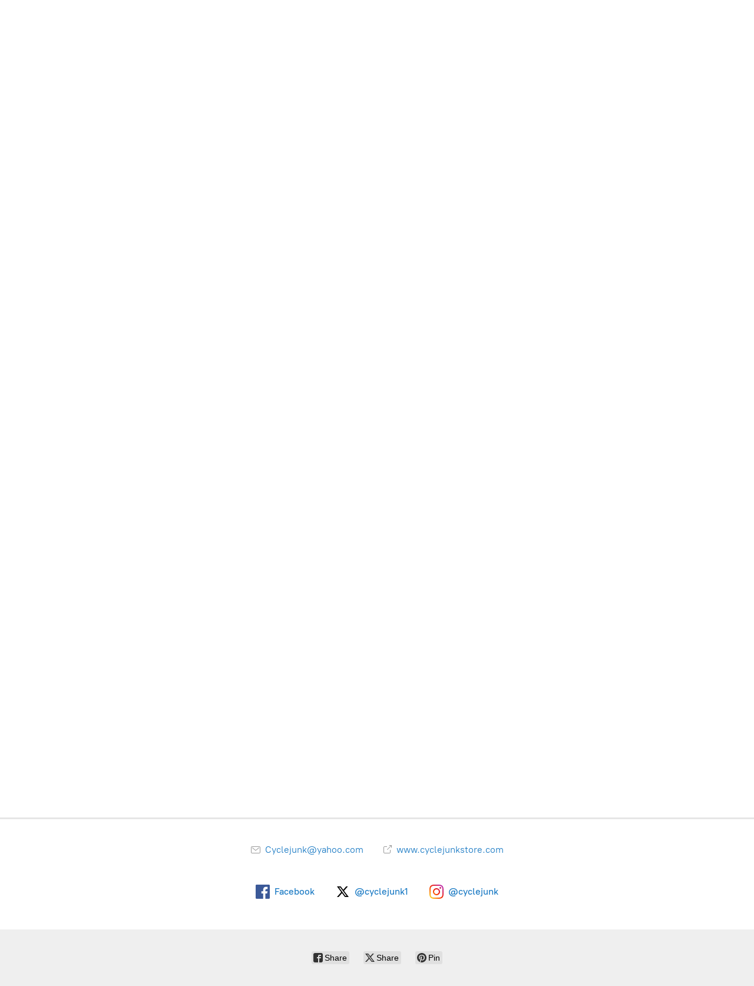

--- FILE ---
content_type: application/javascript;charset=utf-8
request_url: https://app.ecwid.com/categories.js?ownerid=35312163&jsonp=menu.fill
body_size: 539
content:
menu.fill([{"id":74182059,"name":"Exhaust","nameForUrl":"Exhaust","link":"#!/Exhaust/c/74182059","slug":"exhaust","dataLevel":1,"sub":null},{"id":74200046,"name":"Footpegs","nameForUrl":"Footpegs","link":"#!/Footpegs/c/74200046","slug":"footpegs","dataLevel":1,"sub":null},{"id":74598011,"name":"Handlebars","nameForUrl":"Handlebars","link":"#!/Handlebars/c/74598011","slug":"handlebars","dataLevel":1,"sub":null},{"id":58779735,"name":"NOS Parts & Accessories","nameForUrl":"NOS Parts & Accessories","link":"#!/NOS-Parts-&-Accessories/c/58779735","slug":"nos-parts--accessories","dataLevel":1,"sub":null},{"id":64436361,"name":"Springer Front End","nameForUrl":"Springer Front End","link":"#!/Springer-Front-End/c/64436361","slug":"springer-front-end","dataLevel":1,"sub":[{"id":64436395,"name":"Springer Parts","nameForUrl":"Springer Parts","link":"#!/Springer-Parts/c/64436395","slug":"springer-parts","dataLevel":2,"sub":null}]},{"id":64442328,"name":"Head Lights","nameForUrl":"Head Lights","link":"#!/Head-Lights/c/64442328","slug":"head-lights","dataLevel":1,"sub":null},{"id":64462156,"name":"Grips","nameForUrl":"Grips","link":"#!/Grips/c/64462156","slug":"grips","dataLevel":1,"sub":null},{"id":64462829,"name":"Accessories","nameForUrl":"Accessories","link":"#!/Accessories/c/64462829","slug":"accessories","dataLevel":1,"sub":null},{"id":76258738,"name":"Carburetor","nameForUrl":"Carburetor","link":"#!/Carburetor/c/76258738","slug":"carburetor","dataLevel":1,"sub":null},{"id":76057640,"name":"Rubber","nameForUrl":"Rubber","link":"#!/Rubber/c/76057640","slug":"rubber","dataLevel":1,"sub":null},{"id":76061934,"name":"Engine","nameForUrl":"Engine","link":"#!/Engine/c/76061934","slug":"engine","dataLevel":1,"sub":null}]);


--- FILE ---
content_type: application/javascript
request_url: https://d34ikvsdm2rlij.cloudfront.net/storefront/static/2026/all/shared-ezyt3ujz.js
body_size: 45639
content:
const __vite__mapDeps=(i,m=__vite__mapDeps,d=(m.f||(m.f=["./shared-chunk-date-fns-j9nh7klk.js","./vendor-date-fns-erdzsaps.js"])))=>i.map(i=>d[i]);
import{aa as Ee,aM as Ue,r as w,A as he,N as ce,c as i,ae as Kr,aN as ts,L as Qr,C as oe,ab as _t,aG as st,H as K,s as x,aO as Ar,aw as rs,aP as mr,p as ge,M as Z,an as os,aH as rr,aQ as ns,a7 as zr,aR as ss,aL as is,aS as as,aT as us,aU as ht,aA as qe,am as $r,Z as xe,E as pe,d as gt,t as jr,_ as Ct,h as ne,b as it,f as Pe,k as Xr,n as Zr,F as zt,j as yr,o as se,J as cs,B as ds,i as ls,aV as ps,u as fs,l as Dr}from"./vendor-i1h9sw6l.js";import{u as Ss,a as or,p as b,t as S,v as _s,L as O,i as Ge,A as _e,w as hs,x as gs,y as Cs,z as Es,D as Os,B as Is,g as Ts,c as Jr,f as eo,e as to,b as ro,_ as vs,q as Ps}from"./ecommerce-da4x4v84.js";const ef="main",tf="ecwid_product_browser_scroller",rf="ecwid-starter-site-links",of="ec-storefront-v3-top-scroller",nf="featured-products-anchor",sf="ec-date-selector__menu",af="ecwid",uf="ecwid-customer-loggedIn",cf="ecwid-customer-loggedOut",df="ecwid-pswp",lf="ecwid-productBrowser",pf="ecwid-productBrowser-v3",ff="ec-cart-widget",Sf="ec-has-popup",_f="ec-frame",hf="ec-popup",gf="ec-storefront-highlight-version",Cf="ecwid-customer-group",Ef="ecwid-lang",Rs="ec-storefront-v3",As="ec-storefront-v3-ssr",Y=Ee("globalOverrides",{state:()=>({globalOverrides:{}}),getters:{ecConfigOverrides(){return this?.globalOverrides?.ecConfig},ecStorefrontOverrides(){return this?.globalOverrides?.ecStorefront},browserOverrides(){return this?.globalOverrides?.browser},debugOverrides(){return this?.globalOverrides?.debug},routingOverrides(){return this?.globalOverrides?.routing},ssoOverrides(){return this?.globalOverrides?.sso},stylesheetOverrides(){return this?.globalOverrides?.stylesheet},orderOverrides(){return this?.globalOverrides?.ecOrder}},actions:{updateContainerWidth(e){this.globalOverrides.browser=this.globalOverrides.browser??{},this.globalOverrides.browser.containerWidth=e},refreshEcConfig(e){this.globalOverrides.ecConfig=Ss(e)},refreshEcOrder(e){this.globalOverrides.ecOrder={...e}},refreshEcStorefront(e){this.globalOverrides.ecStorefront={...e}},refreshConfigInStorefrontV2(){const e=window.getEcwidV2Object();e?.refreshConfig!==void 0&&e.refreshConfig()}}}),oo=Symbol("InjectionKey for RequestContext"),ms=(e,t)=>{e.provide(oo,t.context)};function z(){const e=Ue(oo);if(e===void 0)throw new Error("RequestContext is not installed: call createStorefrontRequestContext(...); function first");return e}const no=Symbol("InjectionKey for StorefrontApiClient"),ys=(e,t)=>{const{storefrontApiClient:r}=t;e.provide(no,r)};function N(){const e=Ue(no);if(e===void 0)throw new Error("StorefrontApiClient is not installed: call createStorefrontApiClient(...); function first");return e}const Of="adjacentProduct",Ke="catalog",Ds="catalogSearch",Ns="categories",If="changePasswordTokenValidationResult",Us="checkout",Tf="customerOrders",vf="customerOrderCopyLink",Pf="customerOrderInvoiceContentOrder",ws="customer",Rf="customerSubscriptions",Af="downloadStatus",Ls="favoriteProducts",bs="initialData",mf="legalPageContent",yf="legalPage",Df="optionFileUploadLimits",Nf="previousCheckout",at="products",Uf="productFilters",wf="productLoyalty",so="productOverrides",nr="product",sr="relatedProducts",ks="relatedProducts",Lf="reviewsAccount",bf="reviews",kf="sizeChart",Mf="slug",Ms="initializeSession",Ff="categoryTreeFilters",Fs=[Ke,Ds,Ls,at,so,nr,sr,ks],io={OPENED:"opened",GENERAL_CLOSED:"general-closed",SHOWROOM_CLOSED:"showroom-closed",FRAUD_CLOSED:"fraud-closed",COUNTRY_CLOSED:"country-closed"};function Bf(e){const t=w(io.OPENED);return he(e,()=>{e.value!==void 0&&(t.value=e.value?.storeProfile?.type)},{flush:"sync"}),t}function Bs(e){return e?.storeProfile?.type===io.OPENED?e.storeProfile.value:void 0}function M(){return w(z().widgetLang)}function Hs(){const e=M();return i(()=>({lang:e.value}))}async function Ws(e,t){return t.makeRequest("/initial-data",e).then(r=>r.data)}function Hf(){const e=N(),t=Hs();return ce({queryKey:[bs],queryFn:()=>Ws(t.value,e)})}function Wf(e){return i(()=>Bs(e.value))}function Gf(e){return i(()=>e.value?.geoLocation)}function Gs(e,t){const r=Kr(t);return e?.then(o=>{r.value=o}),r}function H(){const e=z();if(e.sessionStorage===void 0)throw new Error("It seems like StartupApp is not initialized, call createStartupApp() function first");return e.sessionStorage}function Qe(e){return e?.type==="authorized"}function Yf(e){return i(()=>Qe(e.value))}function Vf(e){return i(()=>Qe(e.value)?e.value.customer.id:void 0)}function Ys(e){const t=i(e),r=Kr(t.value);return he(t,o=>{r.value=o}),r}function ir(e,t,r){const o=r(e),n=Ys(o),s=t(n);return ts(async()=>{const a=Object.values(e).map(d=>d.suspense());await Promise.allSettled(a);const u=o();Qr(n.value,u)||(n.value=u,await s.refetch())}),s}const c={ACCOUNT:"account",ACCOUNT_FAVORITES:"account-favorites",ACCOUNT_OTHER:"account-other",ACCOUNT_REGISTRATION:"account-registration",ACCOUNT_RESET_PASSWORD:"account-reset-password",ACCOUNT_REVIEWS:"account-reviews",ACCOUNT_SUBSCRIPTION:"account-subscription",CART:"cart",CATEGORY_WITH_SLUG:"category-with-slug",CATEGORY_WITH_SLUG_AND_ID:"category-with-slug-and-id",CHECKOUT_ADDRESS:"checkout-address",CHECKOUT_DELIVERY:"checkout-delivery",CHECKOUT_ORDER_CONFIRMATION:"checkout-order-confirmation",CHECKOUT_ORDER_FAILURE:"checkout-order-failure",CHECKOUT_PAYMENT:"checkout-payment",CHECKOUT_RESULT:"checkout-result",CHECKOUT_TAX_INFORMATION:"checkout-tax-information",DOWNLOAD_ERROR:"download-error",HOME:"home",PAGES_WITHOUT_ID:"pages-without-id",PAGES_WITH_ID:"pages-with-id",PRODUCT_PREVIEW:"product-preview",PRODUCT_WITH_SLUG:"product-with-slug",PRODUCT_WITH_SLUG_AND_ID:"product-with-slug-and-id",REPEAT_ORDER:"repeat-order",SEARCH:"search",SIGN_IN:"sign-in",SLUG:"slug",PAY:"pay",SUBSCRIBE:"subscribe",UNSUBSCRIBE:"unsubscribe"};function Vs(e){return e!==void 0}function E(e){if(e!==void 0)return Array.isArray(e)?e[0]?.toString()??void 0:e?.toString()??void 0}function ar(e){if(e!=null)return Array.isArray(e)?e.filter(t=>t!=null).map(t=>t.toString()):[e.toString()??void 0]}function Nr(e){const t=E(e);return _s(t)}function W(e){const t=E(e);return b(t)}function Ur(e){const t=E(e);return S(t)}function ie(e,t){const r=E(e);return or(t,r)}function qs(e){const t=[];let r="",o=!1;for(let n=0;n<e.length;n+=1){const s=e[n];if(o)r+=s,o=!1;else if(s==="\\"){const a=e[n+1];a==="\\"||a===","?o=!0:r+=s}else s===","?(t.push(r),r=""):r+=s}return t.push(r),t}function xs(e){if(!(e===void 0||e===""))return qs(e)}function Ks(e){if(e===void 0||e==="")return;const t=e.split(",").map(r=>W(r)).filter(Vs);return t.length>0?t:void 0}function ao(e){const t=E(e);return xs(t)}function ur(e){const t=E(e);return Ks(t)}function uo(e){return e!==void 0?!0:void 0}function Qs(e){try{return atob(e)}catch{return e}}function ze(e){const t=W(e?.offset),r=W(e?.limit);if(!(t===void 0&&r===void 0))return{offset:t,limit:r}}function h(e){const t={};return Object.entries(e).forEach(([r,o])=>{if(o!=null){const n=typeof o=="object"&&!Array.isArray(o);t[r]=n?h(o):o}}),t}function zs(e){return h({page:c.ACCOUNT_FAVORITES,pagination:ze(e.query)})}function co(e,t){const r=t(e);return r!==void 0?encodeURIComponent(r):void 0}function lo(e,t){const r=E(e),o=r!==void 0?decodeURIComponent(r):void 0;return t!==void 0&&o!==void 0?t(o):void 0}function $s(e,t){const r=lo(e.query?.returnUrl,t);return h({page:c.ACCOUNT,key:E(e.query?.key),returnPage:r,isChangeEmail:S(E(e.query?.["change-email"]))??!1,orderNumber:E(e.query?.order),email:E(e.query?.email)})}function js(e){return h({page:c.ACCOUNT_REGISTRATION})}function Xs(e){return h({page:c.ACCOUNT_RESET_PASSWORD,token:E(e.query?.token)})}function Zs(e){return h({page:c.ACCOUNT_REVIEWS,published:Ur(e.query?.published),moderated:Ur(e.query?.moderated)})}function Js(e){return h({page:c.ACCOUNT_SUBSCRIPTION,subscriptionId:W(e.query?.id)})}function ei(e){const t=decodeURIComponent(e),r=Qs(t),o=decodeURIComponent(r);return JSON.parse(o)}function ti(e){if(e!==void 0)try{const t=ei(e);if(t!==null){const r=h(t);return Object.keys(r).length>0?r:void 0}}catch{}}function ri(e){const t=E(e.query?.create??e.query?.["create-from-shopapp"]);return h({page:c.CART,create:ti(t),facebookClickId:E(e.query?.fbclid)})}const cr={RELEVANCE:"relevance",ADDED_TIME_DESC:"addedTimeDesc",PRICE_ASC:"priceAsc",PRICE_DESC:"priceDesc",NAME_ASC:"nameAsc",NAME_DESC:"nameDesc"},$e={DEFINED_BY_STORE_OWNER:"",ADDED_TIME_DESC:"addedTimeDesc",PRICE_ASC:"priceAsc",PRICE_DESC:"priceDesc",NAME_ASC:"nameAsc",NAME_DESC:"nameDesc"},qf={INVENTORY:"INVENTORY",ON_SALE:"ON_SALE",PRICE:"PRICE",CATEGORIES:"CATEGORIES",SEARCH:"SEARCH",SWATCH:"SWATCH",OPTION:"OPTION",ATTRIBUTE:"ATTRIBUTE",SKU:"SKU",LOCATIONS:"LOCATIONS"},oi={IN_STOCK:"instock",OUT_OF_STOCK:"outofstock"},ni={ON_SALE:"onsale",NOT_ON_SALE:"notonsale"},xf={BUTTON_GRID:"BUTTON_GRID"},po="categories",fo="keyword",si="keywords",So="priceFrom",_o="priceTo",ho="inventory",go="onsale",Co="sku",Eo="locations",$t="option_",Oo="attribute_",ii="swatch_";function kt(e,t){if(e===void 0)return;const r=Object.entries(e).filter(([o])=>o.startsWith(t)).map(([o,n])=>[o.substring(t.length),ao(n)]);return Object.keys(r).length>0?Object.fromEntries(r):void 0}function Et(e){const t={priceFrom:Nr(e?.[So]),priceTo:Nr(e?.[_o]),keyword:E(e?.[fo]??e?.[si]),categories:ur(e?.[po]),inventory:ie(e?.[ho],oi),onSale:ie(e?.[go],ni),attributes:kt(e,Oo),options:kt(e,$t),sku:E(e?.[Co]),swatch:kt(e,ii),locations:ao(e?.[Eo])},r=h(t);return Object.keys(r).length>0?r:void 0}function ai(e){return h({page:c.CATEGORY_WITH_SLUG,categoryId:W(e.meta?.state?.categoryId),filters:Et(e.query),pagination:ze(e.query),slugForRouteWithId:E(e.meta?.state?.slugForRouteWithId),slugForRouteWithoutId:ar(e.params?.slugForRouteWithoutId),sortBy:ie(e.query?.sort,$e)})}function ui(e){return h({page:c.CATEGORY_WITH_SLUG_AND_ID,categoryId:W(e.params?.categoryId),filters:Et(e.query),pagination:ze(e.query),slugForRouteWithId:E(e.params?.slugForRouteWithId),sortBy:ie(e.query?.sort,$e)})}function ci(e){return h({page:c.HOME,categoryId:e.query?.category==="0"?0:void 0,filters:Et(e.query),sortBy:ie(e.query?.sort,$e),pagination:ze(e.query)})}function di(e,t){const r=ci(e);return t!==void 0&&r.categoryId===void 0?t:r}function li(e){return h({page:c.CHECKOUT_ADDRESS,fieldErrors:{city:E(e.query?.city),state:E(e.query?.state),zip:E(e.query?.zip),phone:E(e.query?.phone),line1:E(e.query?.line1)}})}function pi(e){return h({page:c.CHECKOUT_DELIVERY})}function fi(e){return h({page:c.CHECKOUT_ORDER_CONFIRMATION,orderId:W(e.query?.orderId)})}function Si(e){return h({page:c.CHECKOUT_ORDER_FAILURE,errorMessage:E(e.query?.errorMsg)})}function _i(e){return h({page:c.CHECKOUT_PAYMENT,state:E(e.query?.state),errorMessage:E(e.query?.errorMsg)})}function hi(e){return h({page:c.CHECKOUT_RESULT,orderId:W(e.query?.id),ticket:W(e.query?.tc)})}function gi(e){return h({page:c.CHECKOUT_TAX_INFORMATION,state:E(e.query?.state)})}function Ci(e){return h({page:c.DOWNLOAD_ERROR,fileId:E(e.query?.key)})}const dr={ABOUT:"about",PRIVACY_POLICY:"privacy-policy",RETURNS:"returns",SHIPPING_PAYMENT:"shipping-payment",TERMS:"terms"};function Ei(e){return h({page:c.PAGES_WITHOUT_ID,pageType:ie(e.query?.page,dr)})}function Oi(e){return h({page:c.PAGES_WITH_ID,pageType:ie(e.params?.pageType,dr)})}function Ii(e){return h({page:c.PAY,key:E(e.query?.key)})}function Ti(e){return h({page:c.PRODUCT_PREVIEW,productDraftId:E(e.query?.id)})}function vi(e){return h({page:c.PRODUCT_WITH_SLUG,isBuyNow:uo(e.query?.buyNow),productId:W(e.meta?.state?.productId),categoryId:W(e.meta?.state?.categoryId),productMediaIndex:W(e.query?.productMedia),selectedOptionIndexes:ur(e.query?.options),slugForRouteWithId:E(e.meta?.state?.slugForRouteWithId),slugForRouteWithoutId:ar(e.params?.slugForRouteWithoutId),variationId:W(e.query?.variation)})}function Pi(e){return h({page:c.PRODUCT_WITH_SLUG_AND_ID,isBuyNow:uo(e.query?.buyNow),productId:W(e.params?.productId),categoryId:W(e.meta?.state?.categoryId),productMediaIndex:W(e.query?.productMedia),selectedOptionIndexes:ur(e.query?.options),slugForRouteWithId:E(e.params?.slugForRouteWithId),variationId:W(e.query?.variation)})}const Ri={ORDER:"order",CART:"cart"};function Ai(e){return h({page:c.REPEAT_ORDER,orderId:W(e.query?.id),type:ie(e.query?.type,Ri),token:E(e.query?.token)})}function mi(e){return h({page:c.SEARCH,filters:Et(e.query),sortBy:ie(e.query?.sort,cr),pagination:ze(e.query)})}function yi(e,t){return h({page:c.SIGN_IN,returnPage:lo(e.query?.returnUrl,t),key:E(e.query?.key)})}function Di(e){return h({page:c.SLUG,slug:ar(e.params.slug)??[],query:e.query})}function Ni(e){return h({page:c.SUBSCRIBE,key:E(e.query?.key)})}function Ui(e){return h({page:c.UNSUBSCRIBE,key:E(e.query?.key)})}function P(e,t){throw new Error(t??"Unreachable switch case")}function Ot(e,t){if(e.name===void 0)return;if(typeof e.name!="string")throw Error("Illegal route name type");const r=or(c,e.name);if(r===void 0)throw Error(`Illegal route name value: ${e.name}`);const o=n=>t!==void 0&&n!==void 0?Ot(t.resolve(n),t):void 0;switch(r){case c.ACCOUNT:return $s(e,o);case c.ACCOUNT_FAVORITES:return zs(e);case c.ACCOUNT_OTHER:return;case c.ACCOUNT_REGISTRATION:return js();case c.ACCOUNT_RESET_PASSWORD:return Xs(e);case c.ACCOUNT_REVIEWS:return Zs(e);case c.ACCOUNT_SUBSCRIPTION:return Js(e);case c.CART:return ri(e);case c.CATEGORY_WITH_SLUG:return ai(e);case c.CATEGORY_WITH_SLUG_AND_ID:return ui(e);case c.CHECKOUT_ADDRESS:return li(e);case c.CHECKOUT_DELIVERY:return pi();case c.CHECKOUT_ORDER_CONFIRMATION:return fi(e);case c.CHECKOUT_ORDER_FAILURE:return Si(e);case c.CHECKOUT_RESULT:return hi(e);case c.CHECKOUT_PAYMENT:return _i(e);case c.CHECKOUT_TAX_INFORMATION:return gi(e);case c.DOWNLOAD_ERROR:return Ci(e);case c.HOME:return di(e,t?.getRootPage());case c.PAGES_WITHOUT_ID:return Ei(e);case c.PAGES_WITH_ID:return Oi(e);case c.PRODUCT_PREVIEW:return Ti(e);case c.PRODUCT_WITH_SLUG:return vi(e);case c.PRODUCT_WITH_SLUG_AND_ID:return Pi(e);case c.REPEAT_ORDER:return Ai(e);case c.SEARCH:return mi(e);case c.SIGN_IN:return yi(e,o);case c.SLUG:return Di(e);case c.PAY:return Ii(e);case c.SUBSCRIBE:return Ni(e);case c.UNSUBSCRIBE:return Ui(e);default:return P()}}function wi(e,t){return e.page===t}function lr(e,t){if(e!==void 0){for(const r of t)if(wi(e,r))return e}}function Li(e,t,r){return lr(Ot(e,t),r)}function Kf(){const e=oe(),t=_t();return i(()=>Ot(t,e))}function Io(e){const t=oe(),r=_t();return i(()=>Li(r,t,e))}function bi(){return Io([c.ACCOUNT,c.ACCOUNT_REGISTRATION,c.ACCOUNT_RESET_PASSWORD])}function ki(){return st("__eca_s_id_",void 0,{writeDefaults:!1})}function Mi(){return st("__eca_v_id_",void 0,{writeDefaults:!1})}function pr(){const e=K();return{invalidateAllProductQueries:()=>{Fs.forEach(r=>{e.invalidateQueries({queryKey:[r]}).then()})}}}function Fi(e){try{const t=e?.split(".")[1];return t===void 0?void 0:JSON.parse(atob(t))}catch{return}}function It(e){return Fi(e)}function Qf(e){return It(e)?.sub}function Tt(e){return It(e)?.hasCustomer===!0}function fe(e){return It(e)?.hasCheckout===!0}function zf(e){return It(e)?.hasPreviousCheckout===!0}function To(e){const t=i(()=>fe(e.value));return[Us,t]}function Oe(){const{sessionToken:e}=H();return To(e)}function vt(){const{ecConfigOverrides:e}=x(Y());return i(()=>e.value?.disable_all_cookies??!1)}const y={ACCEPT:"ACCEPT",DECLINE:"DECLINE",ANALYTICS_ONLY:"ANALYTICS_ONLY",PERSONALIZATION_ONLY:"PERSONALIZATION_ONLY",UNDEFINED:"UNDEFINED"};function fr(e){switch(e?.toUpperCase()){case"TRUE":return y.ACCEPT;case"FALSE":return y.DECLINE;case"ACCEPT":case"ACCEPTED":return y.ACCEPT;case"DECLINE":case"DECLINED":return y.DECLINE;case"PERSONALIZATION_ONLY":return y.PERSONALIZATION_ONLY;case"ANALYTICS_ONLY":return y.ANALYTICS_ONLY;default:return y.UNDEFINED}}function Bi(e){return fr(e?.tracking?.user_response)}function vo(e){const t=Bi(e);return t!==y.UNDEFINED?t:void 0}const Re={IN_MEMORY:"IN_MEMORY",LOCAL_STORAGE:"LOCAL_STORAGE"};function Hi(){const{ecConfigOverrides:e}=x(Y()),t=vt();return i(()=>t.value||vo(e.value)!==void 0?Re.IN_MEMORY:Re.LOCAL_STORAGE)}const Wi="ec-user-response-issued-at",Gi="ec-user-response";function Yi(){const e=Ar(Wi,null,void 0,{serializer:{read:r=>b(r)??null,write:r=>String(r)},writeDefaults:!1});return{userResponse:Ar(Gi,y.UNDEFINED,void 0,{serializer:{read:r=>fr(r),write:r=>r===null||r===y.UNDEFINED?"":r},writeDefaults:!1}),userResponseIssuedAt:e}}function Vi(e){return e?.tracking?.ask_consent}const qi=4320*3600;function xi(e,t){if(e===null)return!0;const o=Math.floor(Date.now()/1e3)-t;return e<o}function Ki(e){const{ecConfigOverrides:t}=x(Y()),r=vt(),o=Hi(),{userResponse:n,userResponseIssuedAt:s}=Yi(),a=i(()=>{if(r.value)return!1;const v=Vi(t.value);return v!==void 0?v:e.value?.flags.isAskConsentToTrack??!1}),u=i({get:()=>{const v=vo(t.value);return o.value===Re.IN_MEMORY&&v!==void 0?v:s.value===null||xi(s.value,qi)?y.UNDEFINED:n.value},set:v=>{a.value&&(s.value=Math.floor(Date.now()/1e3),n.value=fr(v))}}),d=i(()=>u.value===y.UNDEFINED),p=i(()=>a.value&&o.value===Re.LOCAL_STORAGE),_=i(()=>!a.value||u.value===y.ANALYTICS_ONLY||u.value===y.ACCEPT),g=i(()=>!a.value||u.value===y.ACCEPT||u.value===y.PERSONALIZATION_ONLY),C=i(()=>o.value===Re.LOCAL_STORAGE&&s.value===null),I=i(()=>{if(r.value)return"not-granted";switch(u.value){case y.UNDEFINED:case null:return;case y.ACCEPT:case y.ANALYTICS_ONLY:return"granted";case y.PERSONALIZATION_ONLY:case y.DECLINE:return"not-granted";default:return P(u.value)}});return{canChangeTrackingConsentThroughInterface:p,datadogTrackingConsent:I,isClearNonTechnicalStoragesNeeded:C,isTrackingAllowed:_,isTrackingChangeAllowed:a,isTrackingConsentUnanswered:d,isWatchingVideoAllowed:g,userTrackingResponse:u}}class Qi{storage;constructor(){this.storage=new Map}get(t){return this.storage.get(t)}getOrCreate(t){return this.get(t)??this.createEmptyStorageValue(t)}put(t,r){this.getOrCreate(t).value=r}remove(t){const r=this.storage.get(t);r!==void 0&&(r.value=void 0)}removeExpiration(t){const r=this.storage.get(t);r?.value!==void 0&&(r.value.expireAt=void 0)}createEmptyStorageValue(t){const r=w(void 0);return this.storage.set(t,r),r}}const zi="_expire";function $i(e,t){return t.replace("{storeId}",e.toString())}function ji(e){if(!new RegExp("[\\w.]+").test(e))throw new Error(`Invalid browser storage name: ${e}`)}function Xi(e){return e.replaceAll("_","__")}function Pt(e,t){const r=$i(e,t.storageNamePlaceholder);return ji(r),Xi(r)}function Po(e,t){return Pt(e,t)+zi}function Ro(e){return e.expiresInSeconds>0}const Q={ESSENTIAL:"ESSENTIAL",ANALYTICS:"ANALYTICS",PERSONALIZATION:"PERSONALIZATION"};function Sr(e,t){switch(e){case y.ACCEPT:return!0;case y.UNDEFINED:case y.DECLINE:return t===Q.ESSENTIAL;case y.PERSONALIZATION_ONLY:return t===Q.ESSENTIAL||t===Q.PERSONALIZATION;case y.ANALYTICS_ONLY:return t===Q.ESSENTIAL||t===Q.ANALYTICS;default:return P()}}function Zi(){const e=window.navigator.userAgent.indexOf("Safari")>-1,t=window.navigator.userAgent.indexOf("Chrome")>-1;return e&&!t}function $f(){const e=window.navigator.userAgent;if("maxTouchPoints"in window.navigator)return window.navigator.maxTouchPoints>0;const t=matchMedia?.("(pointer:coarse)");return t?.media==="(pointer:coarse)"?t.matches:"orientation"in window?!0:/\b(BlackBerry|webOS|iPhone|IEMobile)\b/i.test(e)||/\b(Android|Windows Phone|iPad|iPod)\b/i.test(e)}const m={MEMORY:"MEMORY",LOCAL_STORAGE:"LOCAL_STORAGE",SESSION_STORAGE:"SESSION_STORAGE",COOKIES:"COOKIES"};function Ji(e){switch(e){case m.LOCAL_STORAGE:return window.localStorage;case m.SESSION_STORAGE:return window.sessionStorage;default:return P()}}function wr(e){const t="_gwt_dummy_";try{const r=Ji(e);return r.setItem(t,t),r.removeItem(t),!0}catch{return!1}}function ea(e,t){return e?(t.info(O.PERSISTENCE,"Use in memory mode: window.ec.config.disable_all_cookies = true"),m.MEMORY):wr(m.LOCAL_STORAGE)?(t.info(O.PERSISTENCE,"Use localStorage mode"),m.LOCAL_STORAGE):wr(m.SESSION_STORAGE)?(t.info(O.PERSISTENCE,"Use sessionStorage mode"),m.SESSION_STORAGE):Zi()?(t.info(O.PERSISTENCE,"Use Safari private mode"),m.COOKIES):(t.warn(O.PERSISTENCE,"Use use non-persistent mode"),m.MEMORY)}function ut(e){return e??null}function ct(e){return e?.toUTCString()??null}function dt(e){return e??void 0}function lt(e){if(e!=null)try{return new Date(e)}catch{return}}function ta(e,t){if(!Ro(t))return!1;const r=new Date;try{return Number(e)<Number(r.getTime())}catch{return!1}}function ra(e,t,r){const o=Pt(e,t);return{get:()=>r.getOrCreate(o),put:n=>r.put(o,n),remove:()=>r.remove(o),persist:()=>{},revoke:()=>{}}}function Ao(e,t,r,o,n){const s=Pt(e,t),a=Po(e,t),u=r?mr(s,null):st(s,null),d=r?mr(a,null):st(a,null);{const p={data:dt(u.value),expireAt:lt(d.value)};o.put(s,p)}return{get:()=>{const p=o.get(s);return i(()=>({data:p?.value?.data??dt(u.value),expireAt:p?.value?.expireAt??lt(d.value)}))},put:p=>{o.put(s,p),Sr(n.value,t.persistenceStorageGroup)&&(u.value=ut(p.data),d.value=ct(p.expireAt))},remove:()=>{o.remove(s),u.value=null,d.value=null},persist:()=>{const p=o.get(s);p?.value?.data!==void 0&&(u.value=ut(p.value.data)),p?.value?.expireAt!==void 0&&(d.value=ct(p.value.expireAt))},revoke:()=>{u.value=null,d.value=null}}}function oa(e,t,r,o){return Ao(e,t,!1,r,o)}function na(e,t,r,o){return Ao(e,t,!0,r,o)}function sa(e,t,r,o){const n=rs(),s=Pt(e,t),a=Po(e,t);{const u={data:dt(n.get(s)),expireAt:lt(n.get(a))};r.put(s,u)}return{get:()=>{const u=r.get(s);return i(()=>({data:u?.value?.data??dt(n.get(s)),expireAt:u?.value?.expireAt??lt(n.get(a))}))},put:u=>{r.put(s,u),Sr(o.value,t.persistenceStorageGroup)&&(s!==void 0?n.set(s,ut(u.data)):n.remove(s),a!==void 0?n.set(a,ct(u.expireAt)):n.remove(a))},remove:()=>{r.remove(s),n.remove(s),n.remove(a)},persist:()=>{const u=r.get(s);u?.value?.data!==void 0&&n.set(s,ut(u.value.data)),u?.value?.expireAt!==void 0&&n.set(a,ct(u.value.expireAt))},revoke:()=>{n.remove(s),n.remove(a)}}}function ia(e,t,r,o,n){const s=ra(e,t,o),a=oa(e,t,o,n),u=na(e,t,o,n),d=sa(e,t,o,n),p=()=>{switch(r){case m.MEMORY:return s.get();case m.LOCAL_STORAGE:return a.get();case m.SESSION_STORAGE:return u.get();case m.COOKIES:return d.get();default:return P()}},_=L=>{switch(r){case m.MEMORY:return s.put(L);case m.LOCAL_STORAGE:return a.put(L);case m.SESSION_STORAGE:return u.put(L);case m.COOKIES:return d.put(L);default:return P()}},g=()=>{switch(r){case m.MEMORY:return s.remove();case m.LOCAL_STORAGE:return a.remove();case m.SESSION_STORAGE:return u.remove();case m.COOKIES:return d.remove();default:return P()}},C=()=>{switch(r){case m.MEMORY:return s.persist();case m.LOCAL_STORAGE:return a.persist();case m.SESSION_STORAGE:return u.persist();case m.COOKIES:return d.persist();default:return P()}},I=()=>{switch(r){case m.MEMORY:return s.revoke();case m.LOCAL_STORAGE:return a.revoke();case m.SESSION_STORAGE:return u.revoke();case m.COOKIES:return d.revoke();default:return P()}};return{get:()=>i(()=>{const L=p(),ee=L.value?.expireAt;return ta(ee,t)&&g(),L.value?.data??void 0}),put:L=>{const ee=Ro(t)?new Date(new Date().getTime()+t.expiresInSeconds*1e3):void 0;return _({data:L,expireAt:ee})},remove:()=>g(),persist:()=>C(),revoke:()=>I()}}const aa=3600,et=aa*24,de="PS";function tt(e,t,r){return{storageNamePlaceholder:e,expiresInSeconds:t,persistenceStorageGroup:r}}const Mt={AB_TEST:"ec_storefront_ab_test_{storeId}",CUSTOMER_SESSION:"ecwid_{storeId}",UTM:"ecwid_utm_storage",EMAIL:"ecwid_{storeId}_email"},Ft={AB_TEST:"ec_storefront_ab_test",CUSTOMER_FAVORITES:"favorites",UTM_HISTORY:"utm_data_history",EMAIL:"email"},Bt={AB_TEST:tt(`${de}${Mt.AB_TEST}${de}${Ft.AB_TEST}`,90*et,Q.ANALYTICS),CUSTOMER_FAVORITES:tt(`${de}${Mt.CUSTOMER_SESSION}${de}${Ft.CUSTOMER_FAVORITES}`,365*et,Q.ESSENTIAL),UTM:tt(`${de}${Mt.UTM}${de}${Ft.UTM_HISTORY}`,90*et,Q.ANALYTICS),EMAIL:tt(`${de}ecwid_{storeId}_email${de}email`,180*et,Q.PERSONALIZATION)};function ua(e){switch(e.persistenceStorageGroup){case Q.ANALYTICS:case Q.PERSONALIZATION:return!1;case Q.ESSENTIAL:return!0;default:return P(e.persistenceStorageGroup)}}const mo=Symbol("InjectionKey for StorefrontLogger"),ca=(e,t)=>{e.provide(mo,t.logger)};function J(){const e=Ue(mo);if(e===void 0)throw new Error("StorefrontLogger is not installed: call createStorefrontLogger(...); function first");return e}function jf(e,t){const r=z();if(r.storages!==void 0)throw new Error("useInitStorefrontStorages() must be called only once");const o=t.value.storeId,n=J(),s=vt(),a=ea(s.value,n),{userTrackingResponse:u,isTrackingChangeAllowed:d,isClearNonTechnicalStoragesNeeded:p}=Ki(e),_=new Qi,g=w(y.DECLINE),C=Object.entries(Bt).map(([A,D])=>[A,ia(o,D,a,_,g)]),I=Object.fromEntries(C),v=A=>{A!==g.value&&(n.info(O.PERSISTENCE,`Change allowPersistence from ${g.value} to ${A}`),g.value=A,Object.entries(Bt).forEach(([D,G])=>{if(Sr(A,G.persistenceStorageGroup)){const L=I[D];L!==void 0&&L.persist()}}))},R=()=>{Object.entries(Bt).forEach(([A,D])=>{if(!ua(D)){const G=I[A];G!==void 0&&G.revoke()}})};he([e,u],()=>{d.value?(u.value!==null&&v(u.value),p.value&&R()):v(y.ACCEPT)},{immediate:!0}),r.storages={storages:I}}function da(){const e=z();if(e.storages===void 0)throw new Error("useStorefrontStorages() must be called after single call of useInitialStorefrontStorages()");return e.storages}function la(e){const t=da();return i({get:()=>{const r=t.storages[e];return r===void 0?null:r.get().value??null},set:r=>{const o=t.storages[e];o!==void 0&&(r!==null?o.put(r):o.remove())}})}const je={AB_TEST:"AB_TEST",CUSTOMER_FAVORITES:"CUSTOMER_FAVORITES",UTM:"UTM",EMAIL:"EMAIL"};function pa(e){return e!==null&&typeof e=="string"?e:e!==null?JSON.stringify(e):null}function fa(e){return e===je.EMAIL}function Rt(e){const t=la(e);return i({get:()=>{const r=t.value;if(r===null)return null;if(fa(e))return r;try{return JSON.parse(r)}catch{return null}},set:r=>{try{t.value=pa(r)}catch{}}})}function Sa(){return Rt(je.EMAIL)}const rt={ERROR:"ERROR",WARNING:"WARNING",INFO:"INFO",SUCCESS:"SUCCESS"},Xe={ASK_CONSENT_BANNER:"ASK_CONSENT_BANNER",INFO_NOTICE:"INFO_NOTICE",SUCCESS_NOTICE:"SUCCESS_NOTICE",ERROR_NOTICE:"ERROR_NOTICE",WARNING_NOTICE:"WARNING_NOTICE"};function _a(){return{type:Xe.ASK_CONSENT_BANNER}}function ha(e){return{type:Xe.ERROR_NOTICE,text:e}}function ga(e,t){return{type:Xe.INFO_NOTICE,text:e,link:t}}function Ca(e){return{type:Xe.SUCCESS_NOTICE,text:e}}function Ea(e,t){return{type:Xe.WARNING_NOTICE,text:e,title:t}}const yo=Ee("notices",()=>{const e=w([]),t=w(),r=w([]),o=()=>{const R=new Set(e.value.map(D=>D.id));let A=1;for(;R.has(A);)A+=1;return A},n=R=>{const A=e.value.filter(G=>G.type!==R.type),D={...R,id:o()};return e.value=[D,...A],D},s=()=>n(_a()),a=(R,A)=>n(ga(R,A)),u=(R,A)=>n(Ea(R,A)),d=R=>n(Ca(R)),p=R=>n(ha(R)),_=R=>{e.value=e.value.filter(A=>A.id!==R)},g=()=>{e.value=[]},C=R=>{t.value=R,r.value?.push(R)},I=()=>{t.value=void 0,r.value=[]};return{notices:e,legacyStorefrontNotice:t,legacyStorefrontNotices:r,addConsentBannerNotice:s,addInfoNotice:a,addSuccessNotice:d,addWarningNotice:u,addErrorNotice:p,removeNotice:_,clearNotices:g,scheduleLegacyStorefrontNotice:C,getAndClearLegacyStorefrontNotices:()=>{try{return r.value}finally{I()}}}});function Oa(){const e=yo();return{handleNotices:r=>{r===void 0||r.length===0||r.forEach(o=>{switch(o.type){case rt.ERROR:e.addErrorNotice(o.text);break;case rt.INFO:e.addInfoNotice(o.text);break;case rt.WARNING:e.addWarningNotice(o.text,o.title);break;case rt.SUCCESS:e.addSuccessNotice(o.text);break;default:P(o.type)}})}}}const _r={ON_API_LOADED_LEGACY:"ON_API_LOADED_LEGACY",ON_CART_CHANGED_LEGACY:"ON_CART_CHANGED_LEGACY",ON_CART_SYNCHRONIZED:"ON_CART_SYNCHRONIZED",ON_CART_SYNCHRONIZED_LEGACY:"ON_CART_SYNCHRONIZED_LEGACY",ON_CART_SYNC_STARTED_LEGACY:"ON_CART_SYNC_STARTED_LEGACY",ON_PROFILE_SET_LEGACY:"ON_PROFILE_SET_LEGACY",ON_ORDER_PLACED_LEGACY:"ON_ORDER_PLACED_LEGACY",ON_PAGE_LOADED:"ON_PAGE_LOADED",ON_PAGE_LOADED_LEGACY:"ON_PAGE_LOADED_LEGACY",ON_PRODUCT_OPTIONS_CHANGED:"ON_PRODUCT_OPTIONS_CHANGED",ON_SUBSCRIPTIONS_CHANGED_LEGACY:"ON_SUBSCRIPTIONS_CHANGED_LEGACY",UNMOUNT_PRODUCT_BROWSER_POPUP_WIDGET:"UNMOUNT_PRODUCT_BROWSER_POPUP_WIDGET"};function re(e){const t=e?.cartItems?.reduce((r,o)=>r+o.quantity,0)??0;return{id:e?.id,itemsCount:t}}function we(){const e=K(),{checkoutInfo:t}=H(),{apiEventBus:r}=z(),{handleNotices:o}=Oa(),n=Oe(),{invalidateAllProductQueries:s}=pr();return{handleCheckoutResponse:u=>(e.setQueryData(n,u),t.value=re(u.checkout),u.isNeedToReloadProducts&&s(),o(u.notices),r.publish(_r.ON_CART_SYNCHRONIZED,{isBillingAddressUpdated:u.isBillingAddressUpdated??!1,isShippingAddressUpdated:u.isShippingAddressUpdated??!1}),u.checkout)}}async function jt(e){if(e.modifyingCheckoutPromise!==void 0){try{await e.modifyingCheckoutPromise}catch{}await ge(),await jt(e)}}function Ze(){const e=z();return{async runInContext(t){e.modifyingCheckoutPromise!==void 0&&await jt(e);const r=t();return e.modifyingCheckoutPromise=r.then(()=>{}).finally(()=>{e.modifyingCheckoutPromise=void 0}),r},async setModifyingCheckoutPromise(t){await jt(e),e.modifyingCheckoutPromise=t.finally(()=>{e.modifyingCheckoutPromise=void 0})}}}const Ia=300;async function Ta(e=0){return new Promise(t=>{setTimeout(t,e)})}class hr{debounceDelayMs;isDebouncedMutationInProgress=!1;debouncedMutationRequests=[];mutationListeners=[];constructor(t=Ia){this.debounceDelayMs=t}handleMutationError(t){return t}shiftNextDebouncedMutationRequest(){const t=this.debouncedMutationRequests.shift();if(t===void 0)return;const r=this.debouncedMutationRequests.filter(o=>this.isSameMutation(o,t));return this.debouncedMutationRequests=this.debouncedMutationRequests.filter(o=>!r.includes(o)),r.reduce((o,n)=>this.mergeMutations(o,n),t)}onMutationSettled(t){this.debouncedMutationRequests.length===0&&(this.mutationListeners.forEach(t),this.mutationListeners=[])}onMutationResolved(t){let r;this.onMutationSettled(o=>{r===void 0&&(r=this.handleMutationResponse(t)),o.onResolve(r)})}onMutationRejected(t){let r;this.onMutationSettled(o=>{r===void 0&&(r=this.handleMutationError(t)),o.onReject(r)})}async startNextDebounce(t=!1){if(this.isDebouncedMutationInProgress||this.debouncedMutationRequests.length===0)return;this.isDebouncedMutationInProgress=!0,t||await Ta(this.debounceDelayMs);const r=this.shiftNextDebouncedMutationRequest();if(r===void 0){this.isDebouncedMutationInProgress=!1;return}this.mutate(r).then(o=>this.onMutationResolved(o)).catch(o=>this.onMutationRejected(o)).finally(()=>{this.isDebouncedMutationInProgress=!1,this.startNextDebounce().then()})}debounce(t){return new Promise((r,o)=>{this.debouncedMutationRequests.push(t),this.mutationListeners.push({onResolve:r,onReject:o}),this.startNextDebounce().then()})}}const va=300;class Pa extends hr{storefrontApiClient;modifyingCheckoutContext;modifyingCheckoutResolveFn=void 0;constructor(t,r){super(va),this.storefrontApiClient=t,this.modifyingCheckoutContext=r}isSameMutation(){return!0}mergeMutations(t,r){return{shouldUnboundCustomer:t.shouldUnboundCustomer||r.shouldUnboundCustomer,shouldUnboundCheckout:t.shouldUnboundCheckout||r.shouldUnboundCheckout,shouldUnboundPreviousCheckout:t.shouldUnboundPreviousCheckout||r.shouldUnboundPreviousCheckout}}resolveModifyingCheckoutPromise(){this.modifyingCheckoutResolveFn?.(),this.modifyingCheckoutResolveFn=void 0}handleMutationResponse(t){return this.resolveModifyingCheckoutPromise(),t}handleMutationError(t){return this.resolveModifyingCheckoutPromise(),super.handleMutationError(t)}async mutate(t){if(this.modifyingCheckoutResolveFn===void 0){const o=new Promise(n=>{this.modifyingCheckoutResolveFn=n});await this.modifyingCheckoutContext.setModifyingCheckoutPromise(o)}return(await this.storefrontApiClient.makeRequest("/session/unbound",t)).data}}function Ra(){const e=z(),t=N(),r=Ze();return e.sessionUnboundDebounce??=new Pa(t,r),e.sessionUnboundDebounce}const Do="add-to-cart",No="authorize",Uo="calculate-total",Xf="change-password-by-old-password",Zf="change-password-by-token",wo="clear-checkout",Jf="create-checkout",Lo="customer-favorites",Aa="logout",ma="payment-link",eS="register",bo="remove-from-cart",ya="repeat-order",tS="reset-password",rS="send-login-link",Da="session-unbound",oS="subscribe-to-marketing-emails",nS="unsubscribe-from-marketing-emails",ko="update-checkout",sS="update-customer-info",Mo="update-cart-item",Na="checkout-start",iS="storefront-v2-sync",Le="checkout",aS=[Do,Uo,Na,wo,ma,bo,ya,ko,Mo],gr={shouldUnboundCustomer:!1,shouldUnboundCheckout:!1,shouldUnboundPreviousCheckout:!1},Fo={...gr,shouldUnboundCustomer:!0},Ua={...gr,shouldUnboundCheckout:!0},wa={...gr,shouldUnboundPreviousCheckout:!0};function Bo(){const{isolatedSessionMode:e,sessionToken:t,checkoutInfo:r}=H(),o=Ra(),n=oe();return Z({mutationKey:[Da],mutationFn:async s=>{const a=await o.debounce(s);t.value=a.sessionToken,s.shouldUnboundCheckout&&(r.value=re(void 0),e.value===!0&&n.beforeEach(()=>{e.value=!1,window.location.reload()}))}})}function La(){const{mutateAsync:e,isPending:t}=Bo();return{sessionUnboundFn:()=>e(Fo),isPending:t}}function At(){const{mutateAsync:e}=Bo();return{unboundCustomer:()=>e(Fo),unboundCheckout:()=>e(Ua),unboundPreviousCheckout:()=>e(wa)}}const ba={ACCEPTED:"ACCEPTED",UNKNOWN:"UNKNOWN"};function ka(){return{subtotal:0,subtotalWithoutTax:0,total:0,totalWithoutTax:0,tax:0,couponDiscount:0,volumeDiscount:0,customerGroupDiscount:0,customerGroupVolumeDiscount:0,discount:0,shipping:0,shippingWithoutTax:0,handlingFee:0,handlingFeeWithoutTax:0,isPricesIncludeTax:!1}}function Ma(){return{summaryItems:[],vatInPriceItems:[]}}function ae(){return{customerData:{consents:{marketingCommunicationsStatus:ba.UNKNOWN}},identifiers:{},cartItems:[],amounts:ka(),summary:Ma()}}function Fa(){return{flags:{canApplyDiscountCoupons:!1,canApplyGiftCards:!1,canApplyLoyalty:!1,isAskCompanyName:!1,isCartPageRelatedProductsEnabled:!1,isCheckoutFeatureEnabled:!1,isNewsletterDoubleOptIn:!1},checkouts:[],availableSteps:[],customerConsents:{},extraFields:{}}}function X(){return{checkout:ae(),checkoutSettings:Fa(),isNeedToReloadProducts:!1,isBillingAddressUpdated:!1,isShippingAddressUpdated:!1,validation:{}}}function Ho(){const e=M(),t=N(),r=K(),o=H(),n=Oe();return async s=>{const a={lang:e.value,checkout:s};return t.makeRequest("/checkout/create",a,{isRetryable:!1}).then(({data:u})=>{o.sessionToken.value=u.sessionToken;const d=u.checkoutResponse.checkout;return o.checkoutInfo.value={id:d.id,itemsCount:d.cartItems.length},r.setQueryData(n,u.checkoutResponse),u.checkoutResponse})}}function Ba(){const e=Ho();return async t=>e(t)}function Cr(){const e=Ho(),t=Sa();return async(r=void 0)=>{const o={cartItems:r!==void 0?[r]:void 0,email:t.value??void 0};return e(o)}}function Ha(){const{sessionToken:e}=H(),t=Cr();return async()=>{fe(e.value)||await t()}}function Wa(){const e=N(),{sessionToken:t}=H(),r=Cr(),o=M();return async n=>{if(!fe(t.value))return r(n);const s={newCartItem:n,lang:o.value};return e.makeRequest("/checkout/add-cart-item",s,{isRetryable:!1}).then(a=>a.data)}}function Ga(){const{sessionToken:e}=H(),t=N(),{unboundCheckout:r,unboundPreviousCheckout:o}=At(),n=M();return async s=>{if(!fe(e.value))return Promise.resolve(X());const a={lang:n.value,shouldRecalculate:s};return t.makeRequest("/checkout",a,{isRetryable:!1}).then(u=>u.data).catch(u=>{if(Ge(u)&&(u.isUnauthorizedError()||u.isNotFoundError()))return r().then(),o().then(),X();throw u})}}function Ya(){const e=N(),t=M();return async()=>{const r={lang:t.value};return e.makeRequest("/checkout/clear",r).then(o=>o.data)}}function Va(){const e=N(),t=M();return async r=>{const o={cartItemIdentifiers:r,lang:t.value};return e.makeRequest("/checkout/remove-cart-items",o,{isRetryable:!1}).then(n=>n.data)}}function qa(){const e=N(),t=M();return async r=>{const o={lang:t.value,...r};return e.makeRequest("/checkout/copy-from-order",o,{isRetryable:!1}).then(n=>n.data)}}function xa(){const e=M(),t=N();return async r=>{const o={lang:e.value,...r};return t.makeRequest("/checkout/copy-from-external-order",o,{isRetryable:!1}).then(n=>n.data)}}function Ka(){const e=N(),t=M();return async r=>{const o={lang:t.value,paymentLinkAccessKey:r};return e.makeRequest("/checkout/create-from-payment-link",o,{isRetryable:!1}).then(n=>n.data)}}function Qa(){const e=N(),t=M();return async r=>{const o={checkout:r,lang:t.value};return e.makeRequest("/checkout/update",o).then(n=>n.data)}}function za(){const e=N(),t=M();return async r=>{const o={cartItem:r,lang:t.value};return e.makeRequest("/checkout/update-cart-item",o,{isRetryable:!1}).then(n=>n.data)}}function Se(){return{addCartItem:Wa(),clear:Ya(),copyCheckoutFromOrder:qa(),copyCheckoutFromExternalOrder:xa(),createCheckoutFromPaymentLink:Ka(),createForced:Cr(),createPrefilled:Ba(),createIfNotExists:Ha(),fetch:Ga(),removeCartItems:Va(),update:Qa(),updateCartItem:za()}}function $a(){const e=J(),{sessionToken:t}=H(),{handleCheckoutResponse:r}=we(),o=Ze(),{fetch:n}=Se(),s=async()=>n(!0);return Z({mutationKey:[Uo],scope:{id:Le},mutationFn:async()=>(e.info(O.MUTATION,"CalculateTotalMutation start mutation"),fe(t.value)?o.runInContext(async()=>{const a=await s(),u=r(a);return e.info(O.MUTATION,"CalculateTotalMutation finish mutation",u),u}):(e.info(O.MUTATION,"CalculateTotalMutation session have not any active checkouts"),ae()))})}const ja=3e3;class Xa extends hr{storefrontApiClient;constructor(t){super(ja),this.storefrontApiClient=t}isSameMutation(){return!0}mergeMutations(t,r){const o=t.addProductIds?.filter(u=>!(r.removeProductIds?.includes(u)??!1))??[],n=t.removeProductIds?.filter(u=>!(r.addProductIds?.includes(u)??!1))??[],s=new Set([...r.addProductIds??[],...o]),a=new Set([...r.removeProductIds??[],...n]);return{addProductIds:[...s],removeProductIds:[...a],lang:r.lang}}handleMutationResponse(t){return t}async mutate(t){return(await this.storefrontApiClient.makeRequest("/customer/change-favorites",t,{isRetryable:!1})).data}}function Za(){const e=z(),t=N();return e.changeFavoriteDebounce??=new Xa(t),e.changeFavoriteDebounce}function Ae(e){const t=i(()=>Tt(e.value));return[ws,t]}function Wo(e,t,r){e.setQueryData(t,o=>{if(Qe(o)){const n={...o.customer};return{...o,customer:r(n)}}return o})}function Ja(e,t,r){Wo(t,r,o=>{const n=e.addProductIds??[],s=o.favoriteProductIds,a=new Set([...n,...s]);return e.removeProductIds?.forEach(u=>{a.delete(u)}),{...o,favoriteProductIds:[...a]}})}function eu(){const e=J(),t=K(),{sessionToken:r}=H(),o=Za();return Z({mutationKey:[Lo],mutationFn:async n=>{e.info(O.MUTATION,"ChangeFavoritesMutation start mutation",n);const{favoriteProductIds:s}=await o.debounce(n),a=Ae(r);return Wo(t,a,u=>({...u,favoriteProductIds:s})),e.info(O.MUTATION,"ChangeFavoritesMutation finish mutation",n),{favoriteProductIds:s}},onMutate:async n=>{e.info(O.MUTATION,"ChangeFavoritesMutation onMutate",n);const s=Ae(r);await t.cancelQueries({queryKey:s});const a=t.getQueryData(s);return Ja(n,t,s),{previousCustomer:a}},onError:(n,s,a)=>{e.error(O.MUTATION,"ChangeFavoritesMutation onError",n.getData());const u=Ae(r);t.setQueryData(u,a?.previousCustomer)}})}function tu(){const e=os({mutationKey:[Lo]}),t=i(()=>e.value>0),r=M(),o=eu();return{hasActiveMutation:t,addToFavorites(n){o.mutate({addProductIds:[n],removeProductIds:void 0,lang:r.value})},removeFromFavorites(n){o.mutate({addProductIds:void 0,removeProductIds:[n],lang:r.value})},addAllToFavoritesAsync(n){return o.mutateAsync({addProductIds:n,removeProductIds:void 0,lang:r.value})}}}function ru(){const e=Rt(je.CUSTOMER_FAVORITES);return i({get:()=>e.value?.productIds??[],set:t=>{t.length===0?e.value=null:e.value={productIds:t}}})}function Xt(e){return e.value!==void 0?Promise.resolve(e.value):new Promise(t=>{const r=he(()=>e.value,o=>{o!==void 0&&(ge().then(()=>r()),t(o))},{immediate:!0})})}function ou(e,t){let r=e;return t!==void 0&&Object.entries(t).forEach(([o,n])=>{r=r.replaceAll(`{${o}}`,n!==void 0?n.toString():"")}),r}function nu(e){let t;if(e.translationsOverrideFn!==void 0&&(t=e.translationsOverrideFn(e.key)),e.translations!==void 0)for(const r of e.translations)t===void 0&&(t=r?.[e.key]);return t===void 0&&(t=""),e.isDebugModeEnabled?`[${t}|${e.key}]`:t??""}class su{isDebugModeEnabled;locale=w();translations=w();translationsOverrideFn;constructor(t){this.isDebugModeEnabled=t.isDebugModeEnabled,t.locale.then(r=>{this.locale.value=r}),t.translations.then(r=>{this.translations.value=r}),this.translationsOverrideFn=t.translationsOverrideFn}$t(t,r){const o=nu({translations:this.translations.value,translationsOverrideFn:this.translationsOverrideFn,isDebugModeEnabled:this.isDebugModeEnabled,key:t});return ou(o,r)}getRosettaLocale(){return this.locale.value}getBCP47Locale(){return this.locale.value?.replaceAll("_","-")}isReady(){return Promise.all([Xt(this.translations),Xt(this.locale)]).then()}}const Go=Symbol("InjectionKey for i18n"),iu=(e,t)=>{const r=new su(t);e.config.globalProperties.$t=r.$t.bind(r),e.provide(Go,r)};function Ie(){const e=Ue(Go);if(e===void 0)throw new Error("I18n is not installed: call createStorefrontI18n(...); function first");return e}function uS(){const e=Ie();return i(()=>e.getRosettaLocale())}function cS(){const e=Ie();return i(()=>e.getBCP47Locale())}function Lr(){return{type:"anonymous"}}function Yo(e,t=void 0){return{lang:e,shouldRefreshCache:t}}function au(e=void 0){const t=M();return i(()=>Yo(t.value,e))}async function uu(e,t){return e.makeRequest("/customer",t).then(r=>r.data)}async function Vo(e,t,r,o){return Tt(e)?uu(o,t).then(n=>({type:"authorized",customer:n})).catch(n=>{if(Ge(n)&&(n.isUnauthorizedError()||n.isNotFoundError()))return r().then(),Lr();throw n}):Promise.resolve(Lr())}function dS(){const e=N(),t=K(),{sessionToken:r}=H(),o=Ae(r),{unboundCustomer:n}=At(),s=au(!0);return async()=>{const a=await Vo(r.value,s.value,n,e);t.setQueryData(o,a)}}function qo(e){const{isEnabled:t,lang:r,sessionToken:o,storefrontApiClient:n,unboundCustomerFn:s}=e;return{queryKey:Ae(o),queryFn:()=>{const a=Yo(r.value);return Vo(o.value,a,s,n)},enabled:i(()=>t?.value!==!1),gcTime:0}}function cu(e,t,r,o,n){const s=qo({isEnabled:w(!0),lang:n,sessionToken:w(e),storefrontApiClient:r,unboundCustomerFn:t});return o.fetchQuery(s)}function xo(){const e=Ie(),t=M(),r=N(),o=K(),{invalidateAllProductQueries:n}=pr(),{addAllToFavoritesAsync:s}=tu(),a=ru(),u=H(),{unboundCustomer:d}=At(),{mutateAsync:p}=$a();return _=>{const g=u.sessionToken.value!==_.sessionToken,C=Ae(u.sessionToken);return u.sessionToken.value=_.sessionToken,u.legacyAuthToken.value=_.legacyToken,e.isReady().then(()=>g?cu(_.sessionToken,d,r,o,t):o.getQueryData(C)).then(async I=>{if(g&&n(),Qe(I))return a.value.length>0&&await s(a.value).then(()=>{a.value=[]}),_.shouldRecalculateCheckout&&await p(),I})}}const Ko={PASSWORD:"password",SIGN_IN_BY_LINK_TOKEN:"sign-in-by-link-token",SSO_PROFILE:"sso-profile"};async function Qo(e,t){return t.makeRequest("/customer/sign-in",e,{isRetryable:!1}).then(r=>r.data)}function du(e){return e.replace(/[&<"']/g,t=>{switch(t){case"&":return"&amp;";case"<":return"&lt;";case'"':return"&quot;";case"'":return"&#039;";default:return t}})}function lu(e,t){const r=e?.customer?.name;return r!==void 0&&r.trim().length>0?t.$t("Notice.SignInGreeting.WitnName.description",{name:du(r)}):t.$t("Notice.SignInGreeting.NoName.description")}function pu(e){return e.$t("SignInPage.PanelText.invalid")}async function fu(e,t){const r={type:Ko.SIGN_IN_BY_LINK_TOKEN,token:e.token,visitorId:e.visitorId,sessionId:e.sessionId};return Qo(r,t)}function Su(){const e=N(),t=yo(),r=Ie(),o=oe(),n=xo();return Z({mutationKey:[No],mutationFn:s=>Promise.all([r.isReady(),fu(s,e)]).then(([,u])=>n(u)).then(async u=>{s.returnPage!==void 0&&await o.push(s.returnPage),t.addInfoNotice(lu(u,r))}).catch(()=>{t.addInfoNotice(pu(r))})})}async function _u(e,t){const r={type:Ko.SSO_PROFILE,ssoProfile:e.ssoProfile};return Qo(r,t)}function hu(){const e=N(),t=xo();return Z({mutationKey:[No],mutationFn:r=>_u(r,e).then(t)})}function gu(e){if(e.requestContext.initializeSignInByLinkSessionPromise!==void 0)return e.requestContext.initializeSignInByLinkSessionPromise;if(Tt(e.storefrontSessionStorage.sessionToken.value)||e.accountPage?.page!==c.ACCOUNT||e.accountPage.key===void 0)return e.requestContext.initializeSignInByLinkSessionPromise=Promise.resolve(),e.requestContext.initializeSignInByLinkSessionPromise;const t={token:e.accountPage.key,returnPage:e.accountPage.returnPage,visitorId:e.visitorId,sessionId:e.sessionId};return e.requestContext.initializeSignInByLinkSessionPromise=e.authBySigninByLinkTokenFn(t),e.requestContext.initializeSignInByLinkSessionPromise}function br(){window.ecwid_sso_profile=void 0}function Cu(e,t,r,o,n){if(e.initializeSsoSessionPromise!==void 0)return e.initializeSsoSessionPromise;const s=t?.ssoProfile;if(s===void 0)return e.initializeSsoSessionPromise=Promise.resolve(),e.initializeSsoSessionPromise;if(s==="")return e.initializeSsoSessionPromise=o().then(()=>{n.info(O.JS_API,"SSO during initial page loading: logged out successfully"),br()}).catch(u=>{if(Ge(u)){const d=u.getData();d!==void 0&&n.warn(O.JS_API,"SSO during initial page loading: cannot logout",{errorCode:d.errorCode,errorMessage:d.errorMessage})}throw u}),e.initializeSsoSessionPromise;const a={ssoProfile:s};return e.initializeSsoSessionPromise=r(a).then(()=>{n.info(O.JS_API,"SSO during initial page loading: authorized successfully"),br()}).catch(u=>{if(Ge(u)){const d=u.getData();if(d!==void 0)n.warn(O.JS_API,"SSO during initial page loading: cannot authorize",{errorCode:d.errorCode,errorMessage:d.errorMessage});else throw u}else throw u}),e.initializeSsoSessionPromise}function Eu(){const e=J(),t=oe(),r=bi(),{ssoOverrides:o}=x(Y()),{mutateAsync:n}=hu(),{sessionUnboundFn:s}=La(),{mutateAsync:a}=Su(),u=H(),d=z(),p=Mi(),_=ki();return t.isReady().then(()=>Cu(d,o.value,n,s,e)).then(()=>gu({storefrontSessionStorage:u,requestContext:d,accountPage:r.value,authBySigninByLinkTokenFn:a,visitorId:p.value,sessionId:_.value}))}function zo(){const e=Eu();return ce({queryKey:[Ms],queryFn:()=>e.then(()=>!0)})}function Ou(e){const t=N(),{sessionToken:r}=H(),{unboundCustomer:o}=At(),n=M(),s=i(()=>e.value.isEnabled),a=qo({isEnabled:s,lang:n,sessionToken:r,storefrontApiClient:t,unboundCustomerFn:o});return ce(a)}function Iu(e,t){return{isEnabled:(e.sessionInit.data.value??!1)&&t?.value!==!1}}function lS(e){const r={sessionInit:zo()};return ir(r,Ou,n=>()=>Iu(n,e))}function Tu(e){return e===_e.PREVIEW_BUY_BUTTONS_PAGE||e===_e.PREVIEW_PRODUCT_EDITOR_PAGE||e===_e.PREVIEW_DESIGN_PAGE||e===_e.PREVIEW_INSTANT_SITE_EDITOR_PAGE}function pS(e){const t=document.createElement("script");t.textContent=e,document.getElementsByTagName("head")[0]?.appendChild(t)}const vu=10,Pu=168*3600*1e3;function Ru(e){return{source:E(e.utm_source),campaign:E(e.utm_campaign),medium:E(e.utm_medium),nooverride:E(e.utm_nooverride),mcEid:E(e.mc_eid),mcCid:E(e.mc_cid),cartOrigin:E(e.cart_origin)}}function Au(e){return{source:e.searchParams.get("utm_source")??void 0,campaign:e.searchParams.get("utm_campaign")??void 0,medium:e.searchParams.get("utm_medium")??void 0,nooverride:e.searchParams.get("utm_nooverride")??void 0,mcEid:e.searchParams.get("mc_eid")??void 0,mcCid:e.searchParams.get("mc_cid")??void 0,cartOrigin:e.searchParams.get("cart_origin")??void 0}}function mu(e){if(e===void 0)return;const t=Math.floor(Date.now()/1e3);if(e.source!==void 0||e.campaign!==void 0||e.medium!==void 0||e.cartOrigin!==void 0)return{initializedDate:t.toString(),source:e.source??null,campaign:e.campaign??null,medium:e.medium??null,mcEid:e.mcEid??null,mcCid:e.mcCid??null,cartOrigin:e.cartOrigin??null};if(e.mcEid!==void 0||e.mcCid!==void 0)return{initializedDate:t.toString(),mcEid:e.mcEid??null,mcCid:e.mcCid??null,source:"Mailchimp",campaign:"",medium:"email",cartOrigin:e.cartOrigin??null}}function yu(e){return e.nooverride!=="1"}function Du(e,t){const r=mu(t),o=e?.filter(n=>{const s=n.initializedDate;if(s===null)return!1;const a=Date.now(),u=Number(s)*1e3;return a-u<Pu})??[];if(r===void 0)return o;if(o.length<vu)return o.push(r),o;if(yu(t)){const n=o.sort((s,a)=>Number(s.initializedDate)-Number(a.initializedDate)).slice(1);return n.push(r),n}return o}function Nu(){const e=Rt(je.UTM);return i({get:()=>e.value,set:t=>{e.value=(t?.data.length??0)>0?t:null}})}function fS(){const e=oe(),t=_t(),r=Nu(),o=u=>{r.value={data:Du(r.value?.data,u)}};return{updateFromCurrentRoute:()=>{e.isReady().then(()=>{const u=Ru(t.query);o(u)})},updateFromUrl:u=>{e.isReady().then(()=>{const d=Au(u);o(d)})},clearRepeatOrderData:()=>{r.value!==null&&(r.value={data:r.value.data.filter(u=>u.source!=="repeat_order_button")})}}}const $o=Symbol("InjectionKey for StorefrontWidgetData");function Uu(e,t){e.provide($o,t)}function jo(){const e=Ue($o);if(e===void 0)throw new Error("Widget data is not provided");return e}function wu(){const e=document.title;return e!==""?e:void 0}function Lu(){const e=document.querySelector('meta[name="description"]')?.getAttribute("content");return e!==null&&e!==""?e:void 0}const SS=Ee("initialPageSeoStore",()=>{const e=w(void 0),t=w(void 0);return{getTitle:()=>e.value,getDescription:()=>t.value,initialize:()=>{e.value=wu(),t.value=Lu()}}}),Xo={ACTION_NOT_AVAILABLE:"action-not-available",ON_BEFORE_ROUTE_CHANGED:"on-before-route-changed"},bu=[{pageId:c.ACCOUNT,path:"/account"},{pageId:c.ACCOUNT_REGISTRATION,path:"/account/registration"},{pageId:c.ACCOUNT_RESET_PASSWORD,path:"/account/resetPassword"},{pageId:c.ACCOUNT_FAVORITES,path:"/account/favorites"},{pageId:c.ACCOUNT_SUBSCRIPTION,path:"/account/subscription"},{pageId:c.ACCOUNT_REVIEWS,path:"/account/reviews"},{pageId:c.ACCOUNT_OTHER,path:"/account/:suffix(.*)"},{pageId:c.CART,path:"/cart"},{pageId:c.CATEGORY_WITH_SLUG_AND_ID,path:"/:slugForRouteWithId?-c:categoryId(\\d+)"},{pageId:c.CHECKOUT_ADDRESS,path:"/checkout/address"},{pageId:c.CHECKOUT_DELIVERY,path:"/checkout/delivery"},{pageId:c.CHECKOUT_ORDER_CONFIRMATION,path:"/checkout/order-confirmation"},{pageId:c.CHECKOUT_ORDER_FAILURE,path:"/orderFailure"},{pageId:c.CHECKOUT_PAYMENT,path:"/checkout/payment"},{pageId:c.CHECKOUT_RESULT,path:"/checkoutResult"},{pageId:c.CHECKOUT_TAX_INFORMATION,path:"/checkout/tax-information"},{pageId:c.DOWNLOAD_ERROR,path:"/downloadError"},{pageId:c.HOME,path:"/"},{pageId:c.PAGES_WITH_ID,path:"/pages/:pageType"},{pageId:c.PAGES_WITHOUT_ID,path:"/pages"},{pageId:c.PAY,path:"/pay"},{pageId:c.PRODUCT_PREVIEW,path:"/product-preview"},{pageId:c.PRODUCT_WITH_SLUG_AND_ID,path:"/:slugForRouteWithId?-p:productId(\\d+)"},{pageId:c.REPEAT_ORDER,path:"/repeat-order"},{pageId:c.SEARCH,path:"/search"},{pageId:c.SIGN_IN,path:"/signIn"},{pageId:c.SUBSCRIBE,path:"/subscribe"},{pageId:c.UNSUBSCRIBE,path:"/unsubscribe"},{pageId:c.SLUG,path:"/:slug(.*)+"},{pageId:c.CATEGORY_WITH_SLUG,path:"/:slugForRouteWithoutId(.*)+"},{pageId:c.PRODUCT_WITH_SLUG,path:"/:slugForRouteWithoutId(.*)+"}];function ku(){const e=bu.map(r=>{const o=r.path.split("/").filter(a=>a!=="");if(o.length===0)return{path:"",subPaths:[]};const n=`/${o[0]}`;let s=o.slice(1).map(a=>`/${a}`);return r.pageId===c.PAGES_WITH_ID&&(s=Object.values(dr).map(a=>`/${a}`)),{path:n,subPaths:s}}),t=new Map;return e.forEach(r=>{const o=t.get(r.path);t.set(r.path,[...o??[],...r.subPaths])}),Array.from(t.entries()).map(([r,o])=>({path:r,subPaths:o}))}function Zo(e,t){if(!t.startsWith(e))return t;const r=t.slice(e.length),n=ku().find(a=>a.path===e);return n===void 0?r:n.subPaths?.some(a=>r.startsWith(a))??r===""?t:r}class mt{}function Jo(...e){const t={};for(const r of e)for(const[o,n]of Object.entries(r))t[o]=n;return t}function te(e){const[r,...o]=e.split("?");if(r!==void 0&&o.length>0){const n=o.join("?");return{path:r,queryParams:rr(n)}}return{path:r??"",queryParams:{}}}function De(e){const t=Object.entries(e.queryParams).length>0?`?${ns(e.queryParams)}`:"";return`${e.path}${t}`}function en(e){try{const t=new URL(e);return t.pathname+t.search+t.hash}catch{return e}}function tn(e){return e.replace(/\/$/,"")}function Mu(e,t){const r=Zo(tn(e),t);return r===""?"/":r}class Fu extends mt{fromRoutePath=(t,r)=>{const o=te(t),n=te(r),s=n.path!=="/"?tn(o.path)+n.path:o.path,a=Jo(o.queryParams,n.queryParams);return De({path:s,queryParams:a})};toRoutePath=(t,r)=>{const{pathname:o,search:n}=r,s=te(en(t)),a=te(o+n),u=Mu(s.path,o),d=a.queryParams;return De({path:u,queryParams:d})};isLocationFormatMatched=()=>!0;getFallbackBaseUrl=t=>t.hash===""?"/":t.search!==""?t.search:"/"}const Ce=0,Te=60,We=0,rn="ec-product-browser-popup",on="ec-product-browser-popup-container",nn={"/accountRegistration":"/account/registration","/accountResetPassword":"/account/resetPassword","/accountReviews":"/account/reviews","/accountSettings":"/account/settings","/accountSubscription":"/account/subscription","/checkoutAddress":"/checkout/address","/checkoutDelivery":"/checkout/delivery","/checkoutPD":"/checkout/payment","/checkoutPO":"/checkout/place-order","/checkoutSA":"/checkout/shipping","/checkoutTaxInformation":"/checkout/tax-information","/favorites":"/account/favorites","/orderConfirmation":"/checkout/order-confirmation","/pages/page=about":"/pages/about","/pages/page=privacy-policy":"/pages/privacy-policy","/pages/page=returns":"/pages/returns","/pages/page=shipping-payment":"/pages/shipping-payment","/pages/page=terms":"/pages/terms","/repeatOrder":"/repeat-order"},Bu=["/account","/cart","/checkoutResult","/downloadError","/orderFailure","/pages","/search","/signIn","/pay","/subscribe","/unsubscribe"];function Hu(e){return new RegExp(`^${e}(/|$)`)}function sn(e){return new RegExp(`^${e}(\\?|$)`)}function Wu(){return Object.entries(nn).map(([e,t])=>({searchValue:sn(t),replaceValue:`${e}$1`}))}function Gu(){return Object.entries(nn).map(([e,t])=>({searchValue:Hu(e),replaceValue:`${t}$1`}))}function an(e,t){let r=e;for(const{searchValue:o,replaceValue:n}of t)r=r.replace(o,n);return r}function Yu(e){return an(e,Wu())}function Vu(e){return an(e,Gu())}function qu(e){return Bu.find(r=>sn(r).test(e))!==void 0}const Ne="slugForRouteWithId",Ye="productId",Ve="categoryId",Me="#!",kr="#!/~",xu="/product",Ku="/category",Qu="/pages",Ht=new RegExp(`^/(?<${Ne}>[^?/]*)-p(?<${Ye}>\\d+)$`),Wt=new RegExp(`^/(?<${Ne}>[^?/]*)-c(?<${Ve}>\\d+)$`),zu=new RegExp(`^/(?<${Ne}>[^?/]*)/p/(?<${Ye}>\\d+)$`),$u=new RegExp(`^/(?<${Ne}>[^?/]*)/c/(?<${Ve}>\\d+)$`),ju=new RegExp(`^/p/(?<${Ye}>\\d+)$`),Xu=new RegExp(`^/c/(?<${Ve}>\\d+)$`);function Zu(e){return e.replace(/\/$/,"")}function Ju(e){const t=e.indexOf("=");if(t>0){const o=e.substring(0,t).lastIndexOf("/");if(o>0){const n=e.substring(0,o),s=e.substring(o+1);return`${n}?${s.replaceAll("/","&")}`}}return Zu(e)}function ec(e){return`${e.replace("?","/")}`}class un extends mt{fromRoutePath=(t,r)=>{if(r!=="/"){const{path:o,queryParams:n}=te(r);let s,a;const u=o.match(Ht),d=o.match(Wt);if(u!==null)s=Me,a=(u?.groups?.slugForRouteWithId??"")!==""?o.replace(Ht,"/$<slugForRouteWithId>/p/$<productId>"):o.replace(Ht,"/p/$<productId>");else if(d!==null)s=Me,a=(d?.groups?.slugForRouteWithId??"")!==""?o.replace(Wt,"/$<slugForRouteWithId>/c/$<categoryId>"):o.replace(Wt,"/c/$<categoryId>");else{const p=Yu(o);p!==o||qu(o)?(s=kr,a=p):(s=Me,a=o)}return s+ec(De({path:a,queryParams:n}))}return" "};toRoutePath=(t,r)=>{const{hash:o,search:n}=r,{path:s,queryParams:a}=te(Ju(o)),u=rr(n);let d=s.replace(kr,"").replace(Me,""),p;if(d===""||d==="#")d="/";else if((p=d.match(zu))!==null)d=`/${p.groups?.[Ne]}-p${p.groups?.[Ye]}`;else if((p=d.match($u))!==null)d=`/${p.groups?.[Ne]}-c${p.groups?.[Ve]}`;else if((p=d.match(ju))!==null)d=`/-p${p.groups?.[Ye]}`;else if(d===xu&&(a.id??void 0)!==void 0)d=`/-p${a.id}`,delete a.id;else if((p=d.match(Xu))!==null){const _=p.groups?.[Ve];_?.toString()===We.toString()?d="/":d=`/-c${_}`}else d===Ku&&(a.id??void 0)!==void 0?(a.id?.toString()===We.toString()?d="/":d=`/-c${a.id}`,delete a.id):d===Qu&&(a.page??void 0)!==void 0?(d=`/pages/${a.page}`,delete a.page):d=Vu(d);return De({path:d,queryParams:{...u,...a}})};isLocationFormatMatched=t=>t.hash.startsWith(Me);getFallbackBaseUrl=t=>`${t.pathname}${t.search}`}function tc(e,t){const r={};for(const[o,n]of Object.entries(e))t.includes(o)||(r[o]=n);return r}function rc(e){return e===void 0?[]:Array.isArray(e)?e:[e]}const Zt="store-page";function oc(e){return e.replace(/^\//,"")}function Mr(e){return rc(e[Zt])?.[0]??""}class nc extends mt{fromRoutePath=(t,r)=>{const o=te(t),n=te(r),s=oc(Zo(t,n.path)),a=o.path,u=Jo(o.queryParams,s!==""?{[Zt]:s}:{},n.queryParams);return De({path:a,queryParams:u})};toRoutePath=(t,r)=>{const o=te(t),n=te(r.search),s=Mr(n.queryParams),a=tc(n.queryParams,[...Object.keys(o.queryParams),Zt]);return`/${De({path:s,queryParams:a})}`};isLocationFormatMatched=t=>{const r=rr(t.search);return Mr(r)!==""};getFallbackBaseUrl=t=>t.pathname}const Gt="!/~/";class cn extends mt{fromRoutePath=()=>{throw new Error("This method must not be ever called.")};toRoutePath=(t,r)=>{const o=new un,[n,s]=r.pathname.split(Gt,2),a={pathname:n??"",search:"",hash:`#${Gt}${s??""}`,state:r.state};return o.toRoutePath(t,a)};isLocationFormatMatched=t=>t.pathname.includes(Gt);getFallbackBaseUrl=()=>{throw new Error("This method must not be ever called.")}}function sc(e){return{pathname:"",search:"",hash:e,state:{}}}function ic(e){let t;try{t=new URL(e,"https://example.com")}finally{}return{pathname:t?.pathname??"",search:t?.search??"",hash:"",state:{}}}function ac(e,t){const r=new cn,o=ic(t);if(r.isLocationFormatMatched(o))return o;if(e instanceof un)return sc(t);if(e instanceof nc||e instanceof Fu)return o;throw new Error(`Unsupported history strategy: ${e.constructor.name}`)}function _S(e){const t=ac(e.historyStrategy,e.externalState),r=new cn;return r.isLocationFormatMatched(t)?r.toRoutePath(e.baseUrl,t):e.historyStrategy.toRoutePath(e.baseUrl,t)}const Yt={CLEAN_URL:"CLEAN_URL",HASH_BASED:"HASH_BASED",QUERY_BASED:"QUERY_BASED"};function hS(e){return e===void 0||e.indexOf("://")>0||e.startsWith("//")||e.startsWith("/")?e:`/${e}`}const gS="ec-storefront-v3-pushstate",CS="ec-storefront-v2-pushstate",ES="popstate",OS="hashchange",uc="isFromStorefrontV3",cc="about:srcdoc";function IS(){try{return window.location.href===cc}catch{return!1}}const dn="/";function ln(e){return e?.split(dn)}function TS(e){return e?.join(dn)}const F={DRAFT:"DRAFT",PUBLISHED:"PUBLISHED"},dc=0;function lc(e){return e.entityId===dc?{page:c.HOME}:e.ecConfigOverrides?.storefrontUrls?.slugsWithoutIds===!0&&e.slugs.forRouteWithoutId!==void 0?{page:c.CATEGORY_WITH_SLUG,categoryId:e.entityId,slugForRouteWithId:e.slugs.forRouteWithId,slugForRouteWithoutId:ln(e.slugs.forRouteWithoutId)}:{page:c.CATEGORY_WITH_SLUG_AND_ID,categoryId:e.entityId,slugForRouteWithId:e.slugs.forRouteWithId}}function pc(e,t){return lc({ecConfigOverrides:t,entityId:e.id,slugs:e.slugs})}function yt(e){if(e.productIdentifier.type===F.DRAFT)return{page:c.PRODUCT_PREVIEW,productDraftId:e.productIdentifier.productDraftId};const t=e.ecConfigOverrides?.storefrontUrls?.slugsWithoutIds===!0&&e.slugs.forRouteWithoutId!==void 0,o=e.isArtificialCategorySelected===!0?!0:void 0;return t?{page:c.PRODUCT_WITH_SLUG,productId:e.productIdentifier.productId,slugForRouteWithId:e.slugs.forRouteWithId,slugForRouteWithoutId:ln(e.slugs.forRouteWithoutId),categoryId:e.categoryId,isFromArtificialCategory:o}:{page:c.PRODUCT_WITH_SLUG_AND_ID,productId:e.productIdentifier.productId,slugForRouteWithId:e.slugs.forRouteWithId,categoryId:e.categoryId,isFromArtificialCategory:o}}function vS(e,t){return yt({ecConfigOverrides:t,productIdentifier:{type:F.PUBLISHED,productId:e.product.id},categoryId:void 0,slugs:e.product.slugs})}function fc(e,t){return yt({ecConfigOverrides:t,productIdentifier:{type:F.PUBLISHED,productId:e.productId},categoryId:void 0,slugs:e.slugs})}function Sc(e,t){const r=e.identifier?.productId,o=e.productInfo?.slugs;if(!(r===void 0||o===void 0))return yt({ecConfigOverrides:t,productIdentifier:{type:F.PUBLISHED,productId:r},categoryId:void 0,slugs:o})}function _c(e,t,r,o){return yt({ecConfigOverrides:t,productIdentifier:e.identifier,slugs:e.slugs,categoryId:r,isArtificialCategorySelected:o})}function Er(e,t){return h({offset:(e?.offset??Ce)!==Ce?e?.offset?.toString():void 0,limit:(e?.limit??t)!==t?e?.limit?.toString():void 0})}function hc(e,t){const r=Er(e.pagination,t);return h({name:c.ACCOUNT_FAVORITES,query:{...r}})}function gc(e,t){return h({name:c.ACCOUNT,query:{key:e.key,returnUrl:co(e.returnPage,t),"change-email":e.isChangeEmail===!0?"true":void 0,order:e.orderNumber,email:e.email}})}function Cc(e){return{name:c.ACCOUNT_REGISTRATION}}function Ec(e){return h({name:c.ACCOUNT_RESET_PASSWORD,query:{token:e.token}})}function Oc(e){return h({name:c.ACCOUNT_REVIEWS,query:{published:e.published===!0?"true":void 0,moderated:e.moderated===!0?"true":void 0}})}function Ic(e){return h({name:c.ACCOUNT_SUBSCRIPTION,query:{id:e.subscriptionId}})}function Tc(e){return h({name:c.CART})}function vc(e){return e.filter(t=>t!==void 0)}function Pc(e){return e.map(t=>t.replace(/\\/g,"\\\\").replace(/,/g,"\\,"))}function Vt(e,t){const r=Object.entries(e??{}).map(([o,n])=>{const s=t+o;return n!=null?[s,Pc(n).join(",")]:void 0});return Object.fromEntries(vc(r))}function pn(e){return h({[So]:e?.priceFrom?.toString(),[_o]:e?.priceTo?.toString(),[fo]:e?.keyword,[po]:e?.categories?.join(","),[go]:e?.onSale,[ho]:e?.inventory,[Co]:e?.sku,[Eo]:e?.locations?.join(","),...Vt(e?.attributes,Oo),...Vt(e?.options,$t),...Vt(e?.swatch,$t)})}function Rc(e,t){return(e.sortBy??t)!==t?e.sortBy:void 0}function Or(e,t,r){const o=pn(e.filters),n=Rc(e,t),s=Er(e.pagination,r);return{...o,sort:n,...s}}function Ac(e,t,r){return h({name:c.CATEGORY_WITH_SLUG,params:{slugForRouteWithoutId:e.slugForRouteWithoutId},query:{...Or(e,t,r)},state:{categoryId:e.categoryId,slugForRouteWithId:e.slugForRouteWithId}})}function mc(e,t,r){return h({name:c.CATEGORY_WITH_SLUG_AND_ID,params:{categoryId:e.categoryId,slugForRouteWithId:e.slugForRouteWithId},query:{...Or(e,t,r)}})}function yc(e,t,r){return h({name:c.HOME,query:{category:e.categoryId===0?0:void 0,...Or(e,t,r)}})}function Dc(e){return h({name:c.CHECKOUT_ADDRESS,query:{city:e.fieldErrors?.city,state:e.fieldErrors?.state,zip:e.fieldErrors?.zip,phone:e.fieldErrors?.phone,line1:e.fieldErrors?.line1}})}function Nc(e){return{name:c.CHECKOUT_DELIVERY}}function Uc(e){return h({name:c.CHECKOUT_ORDER_CONFIRMATION,query:{orderId:e.orderId}})}function wc(e){return h({name:c.CHECKOUT_ORDER_FAILURE,query:{errorMsg:e.errorMessage}})}function Lc(e){return h({name:c.CHECKOUT_PAYMENT,query:{state:e.state,errorMsg:e.errorMessage}})}function bc(e){return h({name:c.CHECKOUT_RESULT,query:{id:e.orderId,tc:e.ticket}})}function kc(e){return h({name:c.CHECKOUT_TAX_INFORMATION,query:{state:e.state}})}function Mc(e){return h({name:c.DOWNLOAD_ERROR,query:{key:e.fileId}})}function Fc(e){return h({name:c.PAGES_WITHOUT_ID,query:{page:e.pageType}})}function Bc(e){return h({name:c.PAGES_WITH_ID,params:{pageType:e.pageType}})}function Hc(e){return h({name:c.PAY,query:{key:e.key}})}const fn=null,Sn="fromArtificialCategory";function Wc(e){return h({name:c.PRODUCT_PREVIEW,query:{id:e.productDraftId}})}function Gc(e){return h({name:c.PRODUCT_WITH_SLUG,params:{slugForRouteWithoutId:e.slugForRouteWithoutId},query:{variation:e.variationId,options:e.selectedOptionIndexes?.join(","),productMedia:e.productMediaIndex,buyNow:e.isBuyNow===!0?fn:void 0,fromArtificialCategory:e.isFromArtificialCategory===!0?Sn:void 0},state:{productId:e.productId,categoryId:e.categoryId,slugForRouteWithId:e.slugForRouteWithId}})}function Yc(e){return h({name:c.PRODUCT_WITH_SLUG_AND_ID,params:{productId:e.productId,slugForRouteWithId:e.slugForRouteWithId},query:{variation:e.variationId,options:e.selectedOptionIndexes?.join(","),productMedia:e.productMediaIndex,buyNow:e.isBuyNow===!0?fn:void 0,fromArtificialCategory:e.isFromArtificialCategory===!0?Sn:void 0},state:{categoryId:e.categoryId}})}function Vc(e){return h({name:c.REPEAT_ORDER,query:{id:e?.orderId,type:e?.type,token:e?.token}})}function qc(e,t,r){const o=pn(e.filters),n=(e?.sortBy??t)!==t?e?.sortBy:void 0,s=Er(e.pagination,r);return h({name:e.page,query:{...o,sort:n,...s}})}function xc(e,t){return h({name:c.SIGN_IN,query:{returnUrl:co(e.returnPage,t),key:e.key}})}function Kc(e){return h({name:c.SLUG,params:{slug:e.slug},query:e.query})}function Qc(e){return h({name:c.SUBSCRIBE,query:{key:e.key}})}function zc(e){return h({name:c.UNSUBSCRIBE,query:{key:e.key}})}function Ir(e,t,r){const o=e.resolve(t).fullPath;return e.options.history.createHref(o,r)}function _n(e,t){const r=t.dynamicOptions.value,o=r?.productsPerPage??Te,n=r?.defaultCatalogProductSortOrder??$e.DEFINED_BY_STORE_OWNER,s=r?.defaultCatalogSearchSortOrder??cr.RELEVANCE,a=d=>{if(d===void 0)return;const p=_n(d,t);return Ir(t,p,"")};switch(e.page){case c.ACCOUNT:return gc(e,a);case c.ACCOUNT_FAVORITES:return hc(e,o);case c.ACCOUNT_REGISTRATION:return Cc();case c.ACCOUNT_RESET_PASSWORD:return Ec(e);case c.ACCOUNT_REVIEWS:return Oc(e);case c.ACCOUNT_SUBSCRIPTION:return Ic(e);case c.CART:return Tc();case c.CATEGORY_WITH_SLUG:return Ac(e,n,o);case c.CATEGORY_WITH_SLUG_AND_ID:return mc(e,n,o);case c.CHECKOUT_ADDRESS:return Dc(e);case c.CHECKOUT_DELIVERY:return Nc();case c.CHECKOUT_ORDER_CONFIRMATION:return Uc(e);case c.CHECKOUT_ORDER_FAILURE:return wc(e);case c.CHECKOUT_PAYMENT:return Lc(e);case c.CHECKOUT_RESULT:return bc(e);case c.CHECKOUT_TAX_INFORMATION:return kc(e);case c.DOWNLOAD_ERROR:return Mc(e);case c.HOME:return yc(e,n,o);case c.PRODUCT_PREVIEW:return Wc(e);case c.PRODUCT_WITH_SLUG:return Gc(e);case c.PRODUCT_WITH_SLUG_AND_ID:return Yc(e);case c.PAGES_WITHOUT_ID:return Fc(e);case c.PAGES_WITH_ID:return Bc(e);case c.REPEAT_ORDER:return Vc(e);case c.SEARCH:return qc(e,s,o);case c.SIGN_IN:return xc(e,a);case c.SLUG:return Kc(e);case c.PAY:return Hc(e);case c.SUBSCRIBE:return Qc(e);case c.UNSUBSCRIBE:return zc(e);default:return P()}}function $c(e,t,r){const o=_n(e,t);return{...o,force:r?.force,replace:r?.replace,state:{...o?.state,...r?.state,[uc]:!0,valid:!0,token:Ir(t,o,"")}}}function PS(e){return e?.cleanUrls===!0?e?.queryBasedCleanUrls===!0?Yt.QUERY_BASED:Yt.CLEAN_URL:Yt.HASH_BASED}function jc(e){const t=new Set(Object.keys(e));return t.delete("page"),t.size>0}function Xc(e){const t=new Set(Object.keys(e));return t.delete("page"),t.size>1?!0:e.categoryId!==void 0&&e.categoryId===0}function hn(e,t){return e?.page===c.HOME?jc(e)&&!Xc(e):!(Tu(t)||e?.page===c.SLUG)}function Zc({routePageTo:e,isDynamicWidgetsEnabled:t,ecWidgetsList:r,isPBAlreadyExists:o,globalOverrides:n,appMode:s}){const a=r.length>0;return n.ecStorefront?.staticPages!==void 0||t&&!a||o?!1:hn(e,s)}function Jc(e,t,r){return t!==null&&!hn(e,r)}function Fr(e,t){return t.getMutationCache().findAll(e).length===0}function ed(e,t){return Fr(e,t)?Promise.resolve():new Promise(r=>{const o=t.getMutationCache().subscribe(()=>{Fr(e,t)&&(o(),r(void 0))})})}function gn(){return document.getElementById(on)}function td(){return document.getElementById(rn)}function rd(e,t){Cs(Es(Os.PRODUCT_BROWSER,[`id=${rn}`]));const r=document.createElement("div");r.id=on,document.body.appendChild(r),e.widgets.createProductBrowserPopup({containerElement:r,rootProps:{returnRoutePage:t},states:void 0}).then()}function od(e){const t=td();t!==null&&Is(t)!==void 0&&e.publish(_r.UNMOUNT_PRODUCT_BROWSER_POPUP_WIDGET)}function nd(){return hs()||gn()!==null}function RS(e,t,r,o,n){if(r.ecommerce===void 0)return;const s=Zc({routePageTo:e,isDynamicWidgetsEnabled:window.ecwid_dynamic_widgets===!0,ecWidgetsList:gs(),isPBAlreadyExists:nd(),globalOverrides:n,appMode:r.appMode});s&&o!==void 0?ed({status:"pending"},r.queryClient).then(()=>{window.location.replace(o)}):s?rd(r.ecommerce,t):Jc(e,gn(),r.appMode)&&od(r.apiEventBus)}function Br(e){return e?.page===c.CATEGORY_WITH_SLUG||e?.page===c.CATEGORY_WITH_SLUG_AND_ID}function sd(e,t){return e!==void 0&&t!==void 0?Br(e)&&Br(t)?e.categoryId!==t.categoryId:!(e.page===t.page||e.page===c.SEARCH||(e?.page===c.PRODUCT_WITH_SLUG||e?.page===c.PRODUCT_WITH_SLUG_AND_ID)&&(t?.page===c.HOME||t?.page===c.CATEGORY_WITH_SLUG||t?.page===c.CATEGORY_WITH_SLUG_AND_ID||t?.page===c.SEARCH||t?.page===c.ACCOUNT_FAVORITES||t?.page===c.CART)):!1}const AS=Ee("pageTransition",()=>{const e=w(!1);return{isPageTransition:e,startPageTransitionIfNeeded:(o,n)=>{e.value=sd(o,n)},stopPageTransition:()=>{e.value=!1}}});function mS(e,t,r){r.logger.info(O.APP_LIFECYCLE,"Create app",{name:t,container:r.containerElement,rootProps:r.rootProps,state:Object.keys(r.piniaState)});const o=zr({bootstrap:r.bootstrap,rootProps:r.rootProps,containerElement:r.containerElement});return r.isHydrateExistingMarkup?ss(e,o):is(e,o)}function id(e,t){const r={storefrontApiClient:t.storefrontApiClient};e.use(ys,r)}function ad(e,t){const r=Y(t.requestContext.pinia),{globalOverrides:o}=x(r),n={isDebugModeEnabled:o.value.debug?.showI18nKeys??!1,locale:t.bootstrap.then(s=>s.translationsSettings.locale),translations:t.widgetData.translations,translationsOverrideFn:s=>window.ecwidMessages?.[s]};e.use(iu,n)}function ud(e,t){const r={logger:t.logger};e.use(ca,r)}function cd(e,t){if(t.requestContext.pinia===void 0)throw new Error("You need to use single pinia instance for all applications and call createStartupApp() function first");e.use(t.requestContext.pinia)}function dd(e,t){e.use(ms,{context:t.requestContext})}const pt={VALUE:"VALUE",EMPTY:"EMPTY"};function yS(e){return e!==void 0?{kind:pt.VALUE,value:e}:{kind:pt.EMPTY}}function ld(e){switch(e.kind){case pt.VALUE:return e.value;case pt.EMPTY:return;default:return P()}}function pd(e,t,r){const o=t.requestContext.router;if(o===void 0)throw new Error("You need to use single router instance for all applications and call createStartupApp() function first");r!==void 0&&o.setRootPage(ld(r)),e.use(o)}function fd(e,t){if(t.requestContext.queryClient===void 0)throw new Error("You need to use single queryClient instance for all applications and call createStartupApp() function first");e.use(as,{queryClient:t.requestContext.queryClient,enableDevtoolsV6Plugin:!0}),us(t.requestContext.queryClient,t.queryState)}function DS(e){const{app:t,config:r,rootPage:o}=e;dd(t,r),id(t,r),ud(t,r),cd(t,r),pd(t,r,o),fd(t,r),ad(t,r),Uu(t,r.widgetData)}function Cn(e,{sessionToken:t,checkoutInfo:r},o){return{queryKey:To(t),queryFn:async()=>{const n=await e(),s=re(n.checkout);return(s.itemsCount!==r.value?.itemsCount||s.id!==void 0&&s.id!==r.value?.id)&&(r.value=s),n},enabled:i(()=>o?.value.isEnabled??!0),gcTime:0}}async function NS(e,t,r){const o=Cn(t,e),{checkout:n}=await r.fetchQuery(o);return n}function Sd(e){return{isEnabled:e.sessionInit.data.value??!1}}function _d(e,t){const r=H(),{fetch:o}=Se(),n=Cn(o,r,e);return ce({...n,select:t})}function hd(e){const r={sessionInit:zo()};return ir(r,n=>_d(n,e),n=>()=>Sd(n))}function US(){return hd(e=>e.checkout)}function En(e,t,r){const o=$c(e,t);return Ir(t,o,r)}function On(e){try{return new URL(e,window.location.href).toString()}catch{return e}}function wS(e,t){const r=En(e,t);return On(r)}const LS={NEW:"NEW",REFURBISHED:"REFURBISHED",USED:"USED"},bS={DAY:"DAY",WEEK:"WEEK",MONTH:"MONTH",YEAR:"YEAR"},ue={ONE_TIME_PURCHASE:"ONE_TIME_PURCHASE",SUBSCRIPTION:"SUBSCRIPTION"},f={DROPDOWN:"DROPDOWN",SIZE:"SIZE",RADIO:"RADIO",CHECKBOX:"CHECKBOX",TEXTFIELD:"TEXTFIELD",TEXTAREA:"TEXTAREA",DATE:"DATE",FILES:"FILES",EMAIL:"EMAIL",SWATCHES:"SWATCHES"},kS={DISABLE:"DISABLE",SHOW_NOT_AVAILABLE:"SHOW_NOT_AVAILABLE",SHOW_ALLOW_PREORDER:"SHOW_ALLOW_PREORDER",SHOW_SOLD_OUT:"SHOW_SOLD_OUT"},MS={AFTERPAY:"AFTERPAY"};function Jt(e){if(e===void 0)return"";switch(e.type){case f.TEXTFIELD:case f.TEXTAREA:case f.RADIO:case f.SIZE:case f.DROPDOWN:case f.DATE:case f.EMAIL:case f.SWATCHES:return e.choice;case f.CHECKBOX:case f.FILES:return e.choices.join(", ");default:return P()}}function Hr(e){if(e!==void 0)return Object.fromEntries(Object.entries(e).filter(([,t])=>{const r=Jt(t);return r!==void 0&&r!==""}))}function gd(e,t){const r=Hr(e),o=Hr(t);return r===void 0||o===void 0?r===o:Object.keys(r).length!==Object.keys(o).length?!1:Object.entries(r).every(([n,s])=>{const a=o[n];return Jt(s)===Jt(a)})}function Dt(e,t){return!(e===void 0||t===void 0||e.productId!==t.productId||!gd(e.selectedOptions,t.selectedOptions)||e.nameYourPriceCustomPrice!==t.nameYourPriceCustomPrice||e.recurringSubscription!==t.recurringSubscription)}function Nt({identifier:e},{identifier:t}){return Dt(e,t)}function Cd(e,t){return e.cartItems.some(r=>Nt(r,t))}function Ed(e,t){if(e===void 0)return{...ae(),cartItems:[t]};if(Cd(e,t)){const o=e.cartItems.map(n=>Nt(n,t)?{...n,quantity:n.quantity+t.quantity}:n);return{...e,cartItems:o}}return{...e,cartItems:[...e.cartItems,t]}}function Od(e,t){if(e===void 0)return{...ae()};const r=e.cartItems.map(o=>Dt(o.identifier,t.identifier)?{...o,quantity:t.quantity}:o);return{...e,cartItems:r}}function Id(e,t){if(e!==void 0)return{...e,cartItems:e.cartItems.filter(r=>!t.some(o=>Dt(r.identifier,o)))}}const Td=300;class vd extends hr{modifyingCheckoutContext;modifyingCheckoutResolveFn=void 0;addCartItemFn;handleCheckoutResponse;debouncedMutationResultPromises=new Map;constructor(t,r,o){super(Td),this.modifyingCheckoutContext=t,this.addCartItemFn=r,this.handleCheckoutResponse=o}isSameMutation(t,r){return Nt(t,r)}mergeMutations(t,r){return{...t,quantity:t.quantity+r.quantity}}resolveModifyingCheckoutPromise(){this.modifyingCheckoutResolveFn?.(),this.modifyingCheckoutResolveFn=void 0}handleMutationResponse(t){return this.resolveModifyingCheckoutPromise(),this.handleCheckoutResponse(t)}handleMutationError(t){return this.resolveModifyingCheckoutPromise(),super.handleMutationError(t)}async mutate(t){if(this.modifyingCheckoutResolveFn===void 0){const o=new Promise(n=>{this.modifyingCheckoutResolveFn=n});await this.modifyingCheckoutContext.setModifyingCheckoutPromise(o)}const r={identifier:t.identifier,quantity:t.quantity,categoryId:t.categoryId,isPreorder:t.isPreorder};return this.addCartItemFn(r)}debounce(t){const r=new Promise((o,n)=>{this.debouncedMutationRequests.push(t),this.mutationListeners.push({onResolve:o,onReject:n})});return this.debouncedMutationResultPromises.set(t,r),r}startDebounce(t=!1){this.startNextDebounce(t).then()}getResultPromise(t){return this.debouncedMutationResultPromises.get(t)}deleteResultPromise(t){this.debouncedMutationResultPromises.delete(t)}}function Pd(){const e=z(),t=Ze(),{handleCheckoutResponse:r}=we(),{addCartItem:o}=Se();return e.addCartItemDebounce??=new vd(t,o,r),e.addCartItemDebounce}class Rd{ecommerce;trackerAsync;constructor(t){this.ecommerce=t}getTrackerAsync(){return this.trackerAsync===void 0&&(this.trackerAsync=this.ecommerce===void 0?Promise.resolve(void 0):this.ecommerce.legacyApiImpl.getTrackerAsync()),this.trackerAsync}onPageLoad(t){this.getTrackerAsync().then(r=>{r?.onPageLoad(t)})}onPageLoaded(t){this.getTrackerAsync().then(r=>{r?.onPageLoaded(t)})}trackAddToFavorite(t){this.getTrackerAsync().then(r=>{r?.trackAddToFavorite(t)})}trackShareProduct(t){this.getTrackerAsync().then(r=>{r?.trackShareProduct(t)})}trackViewContent(t){this.getTrackerAsync().then(r=>{r?.trackViewContent(t)})}trackNotFoundProductViewContent(t){this.getTrackerAsync().then(r=>{r?.trackNotFoundProductViewContent(t)})}trackAddToCart(t){this.getTrackerAsync().then(r=>{r?.trackAddToCart(t)})}trackProductArrowClickNavigation(){this.getTrackerAsync().then(t=>{t?.trackProductArrowClickNavigation()})}trackProductKeyboardNavigation(){this.getTrackerAsync().then(t=>{t?.trackProductKeyboardNavigation()})}onWidgetLoaded(t){this.getTrackerAsync().then(r=>{r?.onWidgetLoaded(t)})}trackRemoveFromCart(t){this.getTrackerAsync().then(r=>{r?.trackRemoveFromCart(t)})}updateTrackingConsent(){this.getTrackerAsync().then(t=>{t?.updateTrackingConsent()})}trackShowOnMapClicked(t){this.getTrackerAsync().then(r=>{r?.trackShowOnMapClicked(t)})}trackBuyAgainXOrderClicked(t){this.getTrackerAsync().then(r=>{r?.trackBuyAgainXOrderClicked(t)})}trackBuyAgainEOrderClicked(t){this.getTrackerAsync().then(r=>{r?.trackBuyAgainEOrderClicked(t)})}trackToggleClick(t){this.getTrackerAsync().then(r=>{r?.trackToggleClick(t)})}trackToggleView(t){this.getTrackerAsync().then(r=>{r?.trackToggleView(t)})}trackSocialButtonView(t){this.getTrackerAsync().then(r=>{r?.trackSocialButtonView(t)})}trackSocialButtonClick(t){this.getTrackerAsync().then(r=>{r?.trackSocialButtonClick(t)})}trackButtonView(t){this.getTrackerAsync().then(r=>{r?.trackButtonView(t)})}trackButtonClick(t){this.getTrackerAsync().then(r=>{r?.trackButtonClick(t)})}trackLinkView(t){this.getTrackerAsync().then(r=>{r?.trackLinkView(t)})}trackLinkClick(t){this.getTrackerAsync().then(r=>{r?.trackLinkClick(t)})}trackBlockView(t){this.getTrackerAsync().then(r=>{r?.trackBlockView(t)})}trackFormView(t){this.getTrackerAsync().then(r=>{r?.trackFormView(t)})}trackCaptchaView(t){this.getTrackerAsync().then(r=>{r?.trackCaptchaView(t)})}trackCaptchaSuccess(t){this.getTrackerAsync().then(r=>{r?.trackCaptchaSuccess(t)})}trackCaptchaFail(t){this.getTrackerAsync().then(r=>{r?.trackCaptchaFail(t)})}trackCustomerEOrderViewed(t){this.getTrackerAsync().then(r=>{r?.trackCustomerEOrderViewed(t)})}trackCustomerXOrderViewed(t){this.getTrackerAsync().then(r=>{r?.trackCustomerXOrderViewed(t)})}trackMultiOutletLocationCheckboxClicked(){this.getTrackerAsync().then(t=>{t?.trackMultiOutletLocationCheckboxClicked()})}trackMultiOutletLocationMapLinkClicked(t){this.getTrackerAsync().then(r=>{r?.trackMultiOutletLocationMapLinkClicked(t)})}trackProductUnavailableOptionsViewed(t){this.getTrackerAsync().then(r=>{r?.trackProductUnavailableOptionsViewed(t)})}trackCommonProductOptionsViewed(t){this.getTrackerAsync().then(r=>{r?.trackCommonProductOptionsViewed(t)})}trackStoreOutletAddressViewed(){this.getTrackerAsync().then(t=>{t?.trackStoreOutletAddressViewed()})}trackStoreOutletAddressClicked(){this.getTrackerAsync().then(t=>{t?.trackStoreOutletAddressClicked()})}}const In=Symbol("InjectionKey for StorefrontTracker"),Ad=(e,t)=>{const r=new Rd(t);e.provide(In,r)};function Tn(){const e=Ue(In);if(e===void 0)throw new Error("StorefrontTracker is not installed: call createStorefrontTracker(...); function first");return e}function md(e,t,r,o){const n=e.cartItems.find(s=>Nt(s,t));n!==void 0&&r.trackAddToCart({cartItem:n,subtotal:e.amounts.subtotal,page:o})}function yd(e,t){const r=K(),o=J(),n=Tn(),{checkoutInfo:s}=H(),a=Pd(),u=Oe(),{createIfNotExists:d}=Se();return Z({mutationKey:[Do],scope:{id:Le},mutationFn:async p=>{await d();const _=await p;o.info(O.MUTATION,"AddToCartMutation start mutation",_);const g=e.value?.flags.isOpenBagOnAddition??!1;a.startDebounce(g);const C=await a.getResultPromise(_);if(C===void 0)throw new TypeError("Result checkout is not defined after debounce");return md(C,_,n,t?.value),o.info(O.MUTATION,"AddToCartMutation finish mutation",C),C},onMutate:async p=>{const _=await p;o.info(O.MUTATION,"AddToCartMutation onMutate",_),await r.cancelQueries({queryKey:u}),a.debounce(_).then();const g=r.getQueryData(u)??X(),C=r.setQueryData(u,I=>{const v=Ed(I?.checkout,_);return{...I??X(),checkout:v}});return s.value=re(C?.checkout),{previousCheckoutResponse:g}},onSettled:async(p,_,g)=>{const C=await g;a.deleteResultPromise(C)},onError:(p,_,g)=>{o.error(O.MUTATION,"AddToCartMutation onError",p.getData());const C=r.setQueryData(u,g?.previousCheckoutResponse);s.value=re(C?.checkout)}})}function Dd(e,t){return{...e.customerData,email:t.email??e.customerData.email}}function Nd(e,t){const r={...e.shipping},o=t.shippingPerson??e.shipping?.person;return o!==void 0&&(r.person=o),r}function Ud(e,t){const r=e??ae();return{...r,customerData:Dd(r,t),shipping:Nd(r,t)}}function wd(e){const t={};return e.shipping?.person!==void 0&&(t.person=e.shipping?.person),t}function Ld(e){if(e!==void 0)return{...ae(),id:e.id,identifiers:e.identifiers,shipping:wd(e)}}function bd(){const{clear:e}=Se(),t=K(),r=J(),o=Oe(),{sessionToken:n,checkoutInfo:s}=H(),{handleCheckoutResponse:a}=we(),{runInContext:u}=Ze();return Z({mutationKey:[wo],scope:{id:Le},mutationFn:async()=>(r.info(O.MUTATION,"ClearCheckoutMutation start mutation"),fe(n.value)?u(async()=>{const d=await e(),p=a(d);return r.info(O.MUTATION,"ClearCheckoutMutation finish mutation",p),p}):(r.info(O.MUTATION,"ClearCheckoutMutation session doesn't have an active checkout"),Promise.resolve(ae()))),onMutate:async()=>{r.info(O.MUTATION,"ClearCheckoutMutation onMutate"),await t.cancelQueries({queryKey:o});const d=t.getQueryData(o),p=t.setQueryData(o,_=>({..._??X(),checkout:Ld(_?.checkout)??ae()}));return s.value=re(p?.checkout),{previousCheckoutResponse:d}},onError:(d,p,_)=>{r.error(O.MUTATION,"ClearCheckoutMutation onError",d.getData());const g=t.setQueryData(o,_?.previousCheckoutResponse);s.value=re(g?.checkout)}})}function kd(){const{runInContext:e}=Ze(),t=J(),r=K(),{handleCheckoutResponse:o}=we(),{createIfNotExists:n,update:s}=Se(),a=Oe();return Z({mutationKey:[ko],scope:{id:Le},mutationFn:async u=>(t.info(O.MUTATION,"UpdateCheckoutMutation start mutation",u),e(async()=>{await n();const d=await s(u),p=o(d);return t.info(O.MUTATION,"UpdateCheckoutMutation finish mutation",p),p})),onMutate:async u=>{t.info(O.MUTATION,"UpdateCheckoutMutation onMutate",u),await r.cancelQueries({queryKey:a});const d=r.getQueryData(a)??X();return r.setQueryData(a,p=>{const _=Ud(p?.checkout,u);return{...p??X(),checkout:_}}),{previousCheckoutResponse:d}},onError:(u,d,p)=>{t.error(O.MUTATION,"UpdateCheckoutMutation onError",u.getData()),r.setQueryData(a,p?.previousCheckoutResponse)}})}function Md(e,t){const{mutateAsync:r}=yd(e,t),{mutateAsync:o}=kd(),{mutateAsync:n}=bd();return{addToCart:r,updateCheckout:o,clearCheckout:n}}const k={CUSTOM_PRICE_PRODUCT:"CUSTOM_PRICE_PRODUCT",NORMAL_PRODUCT:"NORMAL_PRODUCT",SUBSCRIPTION_OR_ONE_TIME_PURCHASE_PRODUCT:"SUBSCRIPTION_OR_ONE_TIME_PURCHASE_PRODUCT",SUBSCRIPTION_ONLY_PRODUCT:"SUBSCRIPTION_ONLY_PRODUCT"};function Fd(e){return`000${e.charCodeAt(0).toString(16)}`.slice(-4)}function FS(e){const t=new RegExp("[^A-Za-z0-9_-]","g"),r=o=>o===" "?"-":o.split("").map(Fd).join("");return e.replace(t,r)}function BS(e){let t="";for(const r of e)if(r>="a"&&r<="z"||r>="A"&&r<="Z"||r>="0"&&r<="9"||r==="-"||r==="_"||r===".")t+=r;else if(r===" ")t+="_";else{let o=r.charCodeAt(0).toString(16);for(;o.length<4;)o=`0${o}`;t+=`:${o}`}return t}function HS(e){let t=0;const r=e.length;let o=0;if(r>0)for(;o<r;)t=(t<<5)-t+e.charCodeAt(o)|0,o+=1;return t.toString()}function Bd(e,t){let r="";for(const o of e){const n=t.get(o);n!==void 0?r+=n:r+=o}return r}function Tr(e,t,r={}){const o=r.minimumFractionDigits??0,n=r.maximumFractionDigits??20,a=new Intl.NumberFormat("en-US",{minimumFractionDigits:o,maximumFractionDigits:n}).format(e),u=t.groupSeparator===" "?" ":t.groupSeparator,d=t.decimalSeparator===" "?" ":t.decimalSeparator;return Bd(a,new Map([[",",u],[".",d]]))}function Hd(){return{useCurrencySign:!0,useRoundingByScale:!0}}function Wd(e,t){let r=0;return e<0?r=-1e-5:e>0&&(r=1e-5),Math.round(e*t+r)/t}function Gd(e,t,r){if(!t)return e.precision;const o=Math.trunc(r);return r-o>1/e.roundScale?e.precision:0}function be(e,{numberFormatSettings:t,currencySettings:r},{useCurrencySign:o,useRoundingByScale:n}=Hd()){if(e===void 0||isNaN(e))return;const s=n?Math.abs(Wd(e,r.roundScale)):e,a={minimumFractionDigits:Gd(r,t.isTruncateZeroFractional,e),maximumFractionDigits:r.precision},u=Tr(s,t,a),d=e<0?"–":"";return o?d+r.prefix+u+r.suffix:d+u}function WS(e,t){const r=Math.abs(e);return be(r,t,{useCurrencySign:!0,useRoundingByScale:!1})}function He(e,t){const r=be(e,t);return{price:e,priceFormatted:r}}function Ut(e){const t=e.recurringSubscriptionSettings?.oneTimePurchaseAllowed??!1,r=e.recurringSubscriptionSettings?.subscriptionAllowed??!1;if(t)return ue.ONE_TIME_PURCHASE;if(r)return ue.SUBSCRIPTION}function Yd(e){return e.customPrice}function Vd(e){return e.basePrice}function qd(e,t){return t===ue.ONE_TIME_PURCHASE?e.oneTimePurchase.basePrice:e.subscriptionPurchase.firstAndRepeatPaymentPrice}function xd(e){return e.repeatPaymentPrice}function Kd(e,t,r){switch(t.type){case k.NORMAL_PRODUCT:return Vd(t);case k.CUSTOM_PRICE_PRODUCT:return Yd(t);case k.SUBSCRIPTION_OR_ONE_TIME_PURCHASE_PRODUCT:return qd(t,r??Ut(e)??ue.ONE_TIME_PURCHASE);case k.SUBSCRIPTION_ONLY_PRODUCT:return xd(t);default:return P()}}function Qd(e){return e.customPriceWithTaxes}function zd(e){return e.basePriceWithModifiersDiscountAndTaxes}function $d(e,t){return t===ue.ONE_TIME_PURCHASE?e.oneTimePurchase.basePriceWithModifiersDiscountsAndTaxes:e.subscriptionPurchase.firstAndRepeatPaymentPriceWithModifiersDiscountsAndTaxes}function jd(e){return e.repeatPaymentPriceWithModifiersDiscountsAndTaxes}function vn(e,t,r){switch(t.type){case k.NORMAL_PRODUCT:return zd(t);case k.CUSTOM_PRICE_PRODUCT:return Qd(t);case k.SUBSCRIPTION_OR_ONE_TIME_PURCHASE_PRODUCT:return $d(t,r??Ut(e)??ue.ONE_TIME_PURCHASE);case k.SUBSCRIPTION_ONLY_PRODUCT:return jd(t);default:return P()}}const Wr=1e-5;function GS(e,t,r,o){const n=i(()=>t.value.pricesOverrides),s=i(()=>o.value.formatsAndUnits),a=i(()=>vn(e.value,n.value,r.value)),u=i(()=>He(a.value,s.value)),d=i(()=>Math.abs(a.value)<Wr),p=i(()=>({...s.value.numberFormatSettings,isTruncateZeroFractional:!0}));return{appliedTaxes:i(()=>{let g=[];const C=n.value.type,I=r.value!==void 0?r.value:Ut(e.value);switch(C){case k.NORMAL_PRODUCT:case k.CUSTOM_PRICE_PRODUCT:case k.SUBSCRIPTION_ONLY_PRODUCT:g=n.value.appliedTaxes;break;case k.SUBSCRIPTION_OR_ONE_TIME_PURCHASE_PRODUCT:g=I===ue.ONE_TIME_PURCHASE?n.value.oneTimePurchase.appliedTaxes:n.value.subscriptionPurchase.appliedTaxes;break;default:return P()}return g.map(v=>({name:v.name,percentFormatted:Tr(v.percent,p.value),priceFormatted:be(v.price,s.value),isZeroTax:Math.abs(v.price)<Wr}))}),displayPrice:u,isZeroPrice:d}}const Xd={CUSTOM:"CUSTOM",UPC:"UPC",BRAND:"BRAND",PRICE_PER_UNIT:"PRICE_PER_UNIT",UNITS_IN_PRODUCT:"UNITS_IN_PRODUCT"};function Zd(e,t){return t.type===e}function Jd(e,t){return e.filter(r=>Zd(t,r))}function Pn(e){const t=e.defaultOptionsOverrides?.pricesOverrides;if(t?.type===k.CUSTOM_PRICE_PRODUCT)return t.customPrice}function el(e){switch(e.type){case f.DROPDOWN:case f.SIZE:case f.RADIO:case f.TEXTFIELD:case f.TEXTAREA:case f.DATE:case f.EMAIL:case f.SWATCHES:return e.choice===void 0||e.choice==="";case f.CHECKBOX:case f.FILES:return e.choices===void 0||e.choices.length===0;default:return P()}}function Rn(e,t,r,o){o===void 0||el(o)?e.selectedOptions!==void 0&&delete e.selectedOptions[t]:(o.type===f.CHECKBOX&&r!==void 0&&(o.choices=r.choices.map(n=>n.choiceId).filter(n=>o.choices.includes(n))),e.selectedOptions={...e.selectedOptions,[t]:o})}function vr(e){const t={productIdentifier:e.identifier,nameYourPriceCustomPrice:Pn(e),recurringSubscription:Ut(e)};return Object.entries(e.preselectedOptions).forEach(([r,o])=>{Rn(t,r,void 0,o)}),t}function YS(e){const t=w();he(e,s=>{t.value=s!=null?{...vr(s)}:void 0},{immediate:!0,flush:"sync"});function r(s,a,u){t.value!==void 0&&Rn(t.value,s,a,u)}function o(s){t.value!==void 0&&(t.value.nameYourPriceCustomPrice=s)}function n(s){t.value!==void 0&&(t.value.recurringSubscription=s)}return{productUserParams:ht(t),setSelectedOption:r,setNameYourPriceCustomPrice:o,setRecurringSubscriptionType:n}}function tl(e){if(e.identifier.type===F.DRAFT)return;const t=vr(e);return ht({productId:e.identifier.productId,nameYourPriceCustomPrice:t.nameYourPriceCustomPrice,selectedOptions:{...t.selectedOptions},recurringSubscription:t.recurringSubscription})}function rl(e){if(!(e===void 0||e.productIdentifier.type===F.DRAFT))return ht({productId:e.productIdentifier.productId,selectedOptions:{...e.selectedOptions},nameYourPriceCustomPrice:e.nameYourPriceCustomPrice,recurringSubscription:e.recurringSubscription})}function ol(e){if(e!==void 0)return ht({productId:e.productId,selectedOptions:{...e.selectedOptions},nameYourPriceCustomPrice:e.nameYourPriceCustomPrice,recurringSubscription:e.recurringSubscription})}function nl(e,t,r,o){switch(r.type){case f.DROPDOWN:return r.choice;case f.SIZE:return r.choice;case f.RADIO:return r.choice;case f.CHECKBOX:return r.choices.join(", ");case f.TEXTFIELD:return r.choice;case f.TEXTAREA:return r.choice;case f.EMAIL:return r.choice;case f.DATE:if(o===void 0)throw new Error("Internal error. formatDate function should not be undefined");return o(r.choice,t,e);case f.FILES:{const s=r.choices.length,a=s>1?e.$t("ProductOptionFiles.files"):e.$t("ProductOptionFiles.file");return`${s} ${a}`}case f.SWATCHES:return r.choice;default:return P()}}function sl(e,t,r,o){const n=e?.selectedOptions;if(n===void 0)return{};const s=Object.entries(n).map(([a,u])=>{const d=nl(t,r,u,o);return[a,d]});return Object.fromEntries(s)}function il(e,t){const r=e?.categoryPaths;if(r===void 0||r.length===0)return[];if(t!==void 0){const n=r.find(s=>{const a=s.categoryPath;return a[a.length-1]?.id===t});if(n!==void 0)return n.categoryPath.map(s=>s.name)}const o=r.find(n=>n.isDefault);return o!==void 0?o.categoryPath.map(n=>n.name):r[0]?.categoryPath.map(n=>n.name)??[]}function An(e){const{product:t,productOverrides:r,cartItemIdentifier:o,categoryId:n,quantity:s,isPreorder:a,i18n:u,storeProfile:d,formatDateFn:p}=e,_=r.variationOverrides?.isBaseProductQuantity??!0,g=Jd(r.variationOverrides.attributes,Xd.BRAND)[0]?.value??"",C=vn(t,r.pricesOverrides,o?.recurringSubscription);return{identifier:ol(o),quantity:s,categoryId:n,price:C,amounts:{price:C,subtotal:s*C},isPreorder:a,isPreorderAllowed:void 0,options:sl(o,u,d,p),productInfo:{description:t?.description??"",isBaseProductQuantity:_,mediaItem:r.variationOverrides.mediaItems[0],name:t.name,productPrice:Kd(t,r.pricesOverrides,o?.recurringSubscription),sku:r.variationOverrides.sku,slugs:t.slugs,weight:r.variationOverrides.weight,quantity:r.variationOverrides.quantity,orderLimits:r.variationOverrides.orderLimits,dimensions:r.variationOverrides.dimensions,attributes:r.variationOverrides.attributes},trackingInfo:{contentId:r.trackingOverrides.fbPixelContentId,brand:g,categoryPath:il(t,n),externalReferenceId:t.externalReferenceId}}}function al(e,t){return e!==void 0&&e>=0?t>e?t-e:0:t}function ul(e,t){return e!==void 0&&t!==void 0&&e===t}function mn(e,t,r,o){if(e===void 0)return{isInCart:!1,quantityInBag:0,quantityRemains:void 0,isAllInCart:!1,isOnlyPreorderAvailable:!1,isCartItemLimitExceeded:!1,quantityInBagForPreorder:0};const{quantity:n,maxPurchaseQuantity:s,isQuantityTrackable:a,isBaseProductQuantity:u,isPreorderAllowed:d,isInStock:p}=r,_=e.cartItems.filter(D=>t!==void 0&&D.identifier!==void 0&&D.identifier.productId===t.productId).filter(D=>D.productInfo?.isBaseProductQuantity===u).filter(D=>u||ul(D.variationId,o)).reduce((D,G)=>D+G.quantity,0),g=a?(n??0)-_:void 0,C=s!==void 0&&_>=s,I=_>0,v=n!==void 0&&I&&(g===void 0||g<=0),R=d&&(!p||v),A=al(n,_);return{isInCart:I,isCartItemLimitExceeded:C,quantityInBag:_,quantityRemains:g,isAllInCart:v,isOnlyPreorderAvailable:R,quantityInBagForPreorder:A}}function yn(e,t,r,o){const n=i(()=>mn(e.value,t.value,zr(r),o.value));return qe(n)}function cl(e){return[nr,$r(e)]}function dl(e,t){if(t[0]!==Ke)return!1;const r=t[1];return r===void 0?!1:e.lang===r.lang&&e.urlParams.baseUrl===r.urlParams.baseUrl&&e.urlParams.isCleanUrls===r.urlParams.isCleanUrls&&e.selectedOptions===void 0}function ll(e,t){if(t[0]!==sr)return!1;const o=t[1]?.loadRelatedProductsRequest;return o===void 0?!1:o.lang===e.lang&&o.urlParams.baseUrl===e.urlParams.baseUrl&&o.urlParams.isCleanUrls===e.urlParams.isCleanUrls&&e.selectedOptions===void 0}function Gr(e){e.sort((t,r)=>t.state.dataUpdatedAt>r.state.dataUpdatedAt?-1:1)}function pl(e,t){if(e===void 0)return;const r=t.getQueryCache().findAll({queryKey:[Ke],stale:!1,fetchStatus:"idle",predicate:n=>dl(e,n.queryKey)});Gr(r);for(const n of r){const s=n.state.data;if(s!==void 0)for(const a of s.expandedCategories)for(const u of a.products){const d=u.identifier,p=e.productIdentifier;if(d.type===F.PUBLISHED&&p.type===F.PUBLISHED&&p.productId===d.productId)return u}}const o=t.getQueryCache().findAll({queryKey:[sr],stale:!1,fetchStatus:"idle",predicate:n=>ll(e,n.queryKey)});Gr(o);for(const n of o){const s=n.state.data;if(s!==void 0)for(const a of s){const u=a.identifier,d=e.productIdentifier;if(u.type===F.PUBLISHED&&d.type===F.PUBLISHED&&d.productId===u.productId)return a}}}async function fl(e,t){return t.makeRequest("/catalog/product",e).then(r=>r.data).catch(r=>{if(Ge(r)&&r.isNotFoundError())return null;throw r})}function Dn(e,t,r){return{queryKey:cl(e),queryFn:()=>{const o=pe(e);return o===void 0?Promise.reject(new Error(`Empty request for '${nr}'`)):fl(o,t)},placeholderData:xe,enabled:i(()=>pe(e)!==void 0),initialData:()=>pl(pe(e),r)}}function Sl(e,t,r){const o=Dn(e,t,r);return r.fetchQuery(o)}function VS(e){const t=N(),r=K(),o=Dn(e,t,r);return ce(o)}function _l(e){const t=K(),r=N();let o=[];return async n=>{if(n===void 0)return Promise.resolve(null);const s=Sl(n,r,t);if(e?.shouldResolveInRequestedOrder!==!0)return s;const a=[...o];try{o.push(s),await Promise.allSettled(a)}finally{o=o.filter(u=>u!==s)}return s}}function Nn(e){const t=e?.variationOverrides?.orderLimits;return{isProductPurchaseLimitsFeatureEnabled:t!==void 0,minPurchaseQuantity:t?.minPurchaseQuantity,maxPurchaseQuantity:t?.maxPurchaseQuantity}}function qS(e){const t=i(()=>Nn(e.value));return qe(t)}function Un(e){const t=e?.variationOverrides,r=t?.quantity,o=t?.orderLimits?.maxPurchaseQuantity,n=t?.warningLimit,s=t?.quantity!==void 0,u=t?.isSoldOut??!1,d=!u,p=r!==void 0&&n!==void 0&&n>0&&r<=n,_=t?.isBaseProductQuantity??!0,g=t?.isPreorderAllowed??!1;return{isInStock:d,isOutOfStock:u,isLowStock:p,isQuantityTrackable:s,quantity:r,isBaseProductQuantity:_,isPreorderAllowed:g,maxPurchaseQuantity:o}}function wn(e){const t=i(()=>Un(e.value));return qe(t)}const qt={BY_VARIATION_ID:"BY_VARIATION_ID",BY_INDEXES:"BY_INDEXES",BY_CHOICES:"BY_CHOICES"};function hl(e){const t=e?.canonical_base_url??"";if(t==="")return"";const r=e?.baseUrl??"";if(r==="")return t;try{const o=en(r);return new URL(o,t).toString()}catch{return t}}function Je(e){return{baseUrl:e?.baseUrl??"",canonicalBaseUrl:hl(e),isCleanUrls:e?.storefrontUrls?.cleanUrls===!0,isCanonicalUrlsEnabled:e?.enable_canonical_urls===!0,isSlugsWithoutIds:e?.storefrontUrls?.slugsWithoutIds===!0}}function gl(e,t,r){if(e!==void 0)return{type:qt.BY_VARIATION_ID,variationId:e};if(t!==void 0)return{type:qt.BY_INDEXES,indexes:t};if(r!==void 0)return{type:qt.BY_CHOICES,choices:r}}function Cl(e){if(e.productDraftId!==void 0)return{lang:e.lang,productIdentifier:{type:F.DRAFT,productDraftId:e.productDraftId},urlParams:Je(e.ecConfigOverrides)}}function Ln(e){if(e.productId===void 0)return;const t=gl(e.variationId,e.selectedOptionIndexes,e.selectedOptionChoices);return{lang:e.lang,productIdentifier:{type:F.PUBLISHED,productId:e.productId},selectedOptions:t,urlParams:Je(e.ecConfigOverrides)}}function xS(e){const{ecConfigOverrides:t}=x(Y()),r=M();return i(()=>e.value?.page===c.PRODUCT_PREVIEW?Cl({productDraftId:e.value?.productDraftId,ecConfigOverrides:t?.value,lang:r.value}):Ln({productId:e.value?.productId,variationId:e.value?.variationId,selectedOptionIndexes:e.value?.selectedOptionIndexes,ecConfigOverrides:t?.value,lang:r.value}))}function El(e,t){return e!==void 0&&e-t>1?e-t:1}function Ol(e){if(e==null)return;const t={};return Object.entries(e).forEach(([r,o])=>{typeof o=="string"&&(t[r]=o)}),t}function Il(e,t,r){const o=typeof t=="string"?t:t[0]??"",n=typeof t=="string"?[t]:t;switch(e){case f.TEXTFIELD:case f.TEXTAREA:case f.SIZE:case f.RADIO:case f.DROPDOWN:case f.EMAIL:return{type:e,choice:o};case f.CHECKBOX:case f.FILES:return{type:e,choices:n};case f.DATE:return r===void 0?{type:e,choice:o}:{type:e,choice:r(o)};case f.SWATCHES:return{type:e,choice:o};default:return P()}}function Tl(e,t,r){if(t==null)return;const o={};return Object.entries(t).forEach(([n,s])=>{if(s===void 0)return;const a=e.options.find(u=>u.optionId===n)??e.options.find(u=>u.optionText===n);a!==void 0&&(o[a.optionId]=Il(a.type,s,r))}),o}function vl(e,t){const r=e.recurringChargeSettings,o=t.recurringSubscriptionSettings,n=o?.recurringChargeSettings?.[0],s=o?.subscriptionAllowed??!1,a=o?.oneTimePurchaseAllowed??!1;if(r===void 0&&a)return ue.ONE_TIME_PURCHASE;if(r!==void 0&&s&&n?.recurringIntervalCount===r.recurringIntervalCount&&n?.recurringSubscriptionInterval===r.recurringInterval)return ue.SUBSCRIPTION}function Pl(e,t,r){if(t.identifier.type===F.DRAFT)return;const o=vr(t);return{productId:t.identifier.productId,selectedOptions:{...o.selectedOptions,...Tl(t,e.options,r)},nameYourPriceCustomPrice:e.selectedPrice??o.nameYourPriceCustomPrice,recurringSubscription:vl(e,t)??o.recurringSubscription}}function Rl(e,t,r){const{minPurchaseQuantity:o}=Nn(t.defaultOptionsOverrides),n=e.quantity??El(o,r)??1;if(!(n<=0)&&!(o!==void 0&&n+r<o))return n}function KS(e,t,r){const o=_l({shouldResolveInRequestedOrder:!0}),n=M(),s=Ie();return(a,u)=>new Promise(async(d,p)=>{try{const _=a.id??0;if(_===0){p(new Error("Product id is required"));return}const g=Ol(a.options),C=Ln({productId:_,selectedOptionChoices:g,ecConfigOverrides:e.ecConfigOverrides,lang:n.value});if(C===void 0){p(new Error("Product request is required"));return}const I=await o(C);if(I===null){p(Error("Product is not found"));return}const v=await t(I.options,a.options),R=Pl(a,I,v);if(R===void 0){p(new Error("Cart item identifier is required"));return}const A=Un(I.defaultOptionsOverrides),D=I.defaultOptionsOverrides.variationOverrides?.variationId,{isOnlyPreorderAvailable:G,quantityInBag:L}=mn(u,R,A,D),ee=Rl(a,I,L);if(ee===void 0){p(new Error("Cart item quantity is required"));return}d(An({product:I,productOverrides:I.defaultOptionsOverrides,cartItemIdentifier:R,categoryId:void 0,quantity:ee,isPreorder:G,i18n:s,storeProfile:r.value,formatDateFn:v}))}catch(_){p(_)}})}function Al(e,t,r,o){const n=e.cartItems.filter(s=>t.some(a=>Dt(s.identifier,a)));n!==void 0&&r.trackRemoveFromCart({cartItems:n,page:o})}function QS(e){const t=K(),r=J(),{sessionToken:o,checkoutInfo:n}=H(),s=Tn(),{handleCheckoutResponse:a}=we(),{removeCartItems:u}=Se(),d=Oe();return Z({mutationKey:[bo],scope:{id:Le},mutationFn:async p=>{if(r.info(O.MUTATION,"RemoveItemsFromCartMutation start mutation",p),!fe(o.value))throw new Error("No active checkout");const _=await u(p),g=a(_);return Al(g,p,s,e?.value),r.info(O.MUTATION,"RemoveFromCartMutation finish mutation",g),g},onMutate:async p=>{r.info(O.MUTATION,"RemoveFromCartMutation onMutate",p),await t.cancelQueries({queryKey:d});const _=t.getQueryData(d)??X();return t.setQueryData(d,g=>{if(g===void 0)return X();const C=Id(g.checkout,p)??ae();return{...g??X(),checkout:C}}),{previousCheckoutResponse:_}},onError:(p,_,g)=>{r.error(O.MUTATION,"RemoveFromCartMutation onError",p.getData());const C=t.setQueryData(d,g?.previousCheckoutResponse);n.value=re(C?.checkout)}})}function zS(){const e=K(),t=J(),{sessionToken:r,checkoutInfo:o}=H(),{handleCheckoutResponse:n}=we(),{updateCartItem:s}=Se(),a=Oe();return Z({mutationKey:[Mo],scope:{id:Le},mutationFn:async u=>{if(t.info(O.MUTATION,"UpdateCartItemMutation start mutation",u),!fe(r.value))throw new Error("No active checkout");const d=await s(u),p=n(d);return t.info(O.MUTATION,"UpdateCartItemMutation finish mutation",p),p},onMutate:async u=>{t.info(O.MUTATION,"UpdateCartItemMutation onMutate",u),await e.cancelQueries({queryKey:a});const d=e.getQueryData(a)??X(),p=e.setQueryData(a,_=>({...d,checkout:Od(_?.checkout,u)}));return o.value=re(p?.checkout),{previousCheckoutResponse:d}},onError:(u,d,p)=>{t.error(O.MUTATION,"UpdateCartItemMutation onError",u.getData());const _=e.setQueryData(a,p?.previousCheckoutResponse);o.value=re(_?.checkout)}})}function ml(e){if(Qe(e))return e.customer}function $S(e){return i(()=>ml(e.value))}const U={ACCOUNT_REGISTRATION:"ACCOUNT_REGISTRATION",ACCOUNT_RESET_PASSWORD:"ACCOUNT_RESET_PASSWORD",ACCOUNT_REVIEWS:"ACCOUNT_REVIEWS",ACCOUNT_ROOT:"ACCOUNT_ROOT",ACCOUNT_SUBSCRIPTION:"ACCOUNT_SUBSCRIPTION",CART:"CART",CATEGORY:"CATEGORY",CHECKOUT_ADDRESS:"CHECKOUT_ADDRESS",CHECKOUT_DELIVERY:"CHECKOUT_DELIVERY",CHECKOUT_ORDER_CONFIRMATION:"ORDER_CONFIRMATION",CHECKOUT_ORDER_FAILURE:"ORDER_FAILURE",CHECKOUT_PAYMENT:"CHECKOUT_PAYMENT_DETAILS",CHECKOUT_RESULT:"CHECKOUT_RESULT",CHECKOUT_TAX_INFORMATION:"CHECKOUT_TAX_INFORMATION",DOWNLOAD_ERROR:"DOWNLOAD_ERROR",FAVORITES:"FAVORITES",MISSING:"MISSING",PRODUCT:"PRODUCT",SEARCH:"SEARCH",SIGN_IN:"SIGN_IN",SUBSCRIBE:"SUBSCRIBE_PAGE",TERMS:"TERMS",UNSUBSCRIBE:"UNSUBSCRIBE_PAGE"};function yl(e){return lr(e,[c.CATEGORY_WITH_SLUG,c.CATEGORY_WITH_SLUG_AND_ID,c.HOME])}function jS(){const e=_t(),t=oe();return i(()=>yl(Ot(e,t)))}function XS(e){return{type:U.FAVORITES,hasPrevious:e}}function ZS(e){return{type:U.ACCOUNT_REGISTRATION,hasPrevious:e}}function JS(e){return{type:U.ACCOUNT_RESET_PASSWORD,hasPrevious:e}}function e_(e,t){return{type:U.ACCOUNT_REVIEWS,published:e.published,moderated:e.moderated,hasPrevious:t}}function t_(e){return{type:U.ACCOUNT_ROOT,hasPrevious:e}}function r_(e,t){return{type:U.ACCOUNT_SUBSCRIPTION,subscriptionId:e.subscriptionId,hasPrevious:t}}function o_(e){return{type:U.CART,hasPrevious:e}}function Pr(e){return e===void 0||e===$e.DEFINED_BY_STORE_OWNER?"normal":e}function wt(e){return{attributes:e?.attributes??{},categories:e?.categories,includeProductsFromSubcategories:!0,inventory:e?.inventory,keyword:e?.keyword,onsale:e?.onSale,options:e?.options??{},priceFrom:e?.priceFrom,priceTo:e?.priceTo,sku:e?.sku}}function n_(e,t){return{type:U.CATEGORY,categoryId:e.categoryId??0,filterParams:wt(e.filters),hasPrevious:t,name:e.slugForRouteWithId??"",offset:e.pagination?.offset??Ce,limit:e.pagination?.limit??Te,sort:Pr(e.sortBy)}}function s_(e,t){return{type:U.CATEGORY,categoryId:e.categoryId??0,filterParams:wt(e.filters),hasPrevious:t,name:e.slugForRouteWithId??"",offset:e.pagination?.offset??Ce,limit:e.pagination?.limit??Te,sort:Pr(e.sortBy)}}function i_(e){return{type:U.CHECKOUT_ADDRESS,hasPrevious:e}}function a_(e){return{type:U.CHECKOUT_DELIVERY,hasPrevious:e}}function u_(e){return{type:U.CHECKOUT_ORDER_CONFIRMATION,hasPrevious:e}}function c_(e){return{type:U.CHECKOUT_ORDER_FAILURE,hasPrevious:e}}function d_(e){return{type:U.CHECKOUT_PAYMENT,hasPrevious:e}}function l_(e){return{type:U.CHECKOUT_RESULT,hasPrevious:e}}function p_(e){return{type:U.CHECKOUT_TAX_INFORMATION,hasPrevious:e}}function f_(e){return{type:U.DOWNLOAD_ERROR,hasPrevious:e}}function S_(e,t){return{type:U.CATEGORY,categoryId:e.categoryId??0,filterParams:wt(e.filters),hasPrevious:t,name:void 0,offset:e.pagination?.offset??Ce,limit:e.pagination?.limit??Te,sort:Pr(e.sortBy)}}function __(){return{type:U.MISSING,hasPrevious:!1}}function h_(e,t){return{type:U.SEARCH,filterParams:wt(e.filters),hasPrevious:t,keywords:e.filters?.keyword,offset:e.pagination?.offset??Ce,limit:e.pagination?.limit??Te,sort:e.sortBy??cr.RELEVANCE}}function g_(e){return{type:U.SIGN_IN,hasPrevious:e}}function C_(e,t){return{type:U.SUBSCRIBE,hasPrevious:t,key:e.key}}function E_(e,t){return{type:U.TERMS,hasPrevious:t,page:e.pageType}}function O_(e,t){return{type:U.UNSUBSCRIBE,hasPrevious:t,key:e.key}}function Dl(){return window.Wix!==void 0}function Nl(){try{if(Ts()&&document.referrer!=="")return document.referrer}catch{}try{if(window.frameElement!==null&&window.frameElement.src===""&&window.frameElement.baseURI!=="")return window.frameElement.baseURI}catch{}}function Ul(){return Nl()}function I_(e){const t=On(e.options.history.base);if(Dl())return`wix:${t}`;const r=Ul();return r!==void 0?`iframe:${r}`:t}const T_={LOGIN_BY_LINK:"LOGIN_BY_LINK",LOGIN_WITH_PASSWORD:"LOGIN_WITH_PASSWORD"};function wl(e,t){switch(e){case c.ACCOUNT:case c.ACCOUNT_FAVORITES:case c.ACCOUNT_OTHER:case c.ACCOUNT_REGISTRATION:case c.ACCOUNT_RESET_PASSWORD:case c.CATEGORY_WITH_SLUG:case c.CATEGORY_WITH_SLUG_AND_ID:case c.DOWNLOAD_ERROR:case c.HOME:case c.PAGES_WITHOUT_ID:case c.PAGES_WITH_ID:case c.PRODUCT_PREVIEW:case c.PRODUCT_WITH_SLUG:case c.PRODUCT_WITH_SLUG_AND_ID:case c.REPEAT_ORDER:case c.SEARCH:case c.SIGN_IN:case c.SLUG:case c.SUBSCRIBE:case c.UNSUBSCRIBE:case c.PAY:return!0;case c.ACCOUNT_SUBSCRIPTION:case c.ACCOUNT_REVIEWS:case c.CART:case c.CHECKOUT_ADDRESS:case c.CHECKOUT_DELIVERY:case c.CHECKOUT_ORDER_CONFIRMATION:case c.CHECKOUT_ORDER_FAILURE:case c.CHECKOUT_PAYMENT:case c.CHECKOUT_RESULT:case c.CHECKOUT_TAX_INFORMATION:return t?.migrationSettings?.pages?.some(r=>r===e)??!1;default:return P(e,"Unexpected page id")}}function v_(e,t){return e===void 0?!1:wl(e.page,t)}function Ll(e){return[Ke,$r(e)]}async function bl(e,t){return t.makeRequest("/catalog",e,{isHeavy:!0}).then(r=>r.data)}function bn(e,t){return{queryKey:Ll(e),queryFn:()=>{const r=pe(e);return r===void 0?Promise.reject(new Error(`Empty request for '${Ke}'`)):bl(r,t)},placeholderData:xe,enabled:i(()=>pe(e)!==void 0)}}function P_(e,t,r){const o=bn(e,t);return r.fetchQuery(o)}function R_(e){const t=N(),r=bn(e,t);return ce(r)}const xt={ROUTE:"ROUTE",URL:"URL",ACTION:"ACTION"};function kl(e,t){if(e===!0)return{...t,uncategorized:!0};if(t!==void 0&&Object.keys(t)?.length>1)return{...t,categories:void 0}}function Ml(e){const t=i(()=>e.hasCategoryMenuFilter===!0),r=i(()=>e.isEnableCategoriesFullMatchSearch&&t.value),o=i(()=>e.filters);return r.value!==!0?o.value:kl(e.isHideCategoryBlockShowAllEnabledProducts,o.value)}const Kt={COLLAPSED:"COLLAPSED",EXPANDED:"EXPANDED",ALL_PRODUCTS:"ALL_PRODUCTS"};function Fl(e,t){return e?Kt.EXPANDED:t?Kt.ALL_PRODUCTS:Kt.COLLAPSED}function A_(e){if(e.categoryPage===void 0||e.isCatalogOnOnePage===void 0||e.isHideCategoryBlockShowAllEnabledProducts===void 0)return;const t=e.categoryPage.categoryId??We,o=(e.isHideCategoryBlockShowAllEnabledProducts??!1)&&t===We?void 0:t,n=Fl(e.isCatalogOnOnePage,e.isHideCategoryBlockShowAllEnabledProducts),s=i(()=>{const u=e.categoryPage?.filters?.categories;return u?.length===1&&u[0]===We}),a=i(()=>Ml({filters:e.categoryPage?.filters,hasCategoryMenuFilter:e.hasCategoryMenuFilter,isEnableCategoriesFullMatchSearch:s.value,isHideCategoryBlockShowAllEnabledProducts:e.isHideCategoryBlockShowAllEnabledProducts}));return{categoryViewMode:n,lang:e.lang,parentCategoryId:o,pagination:{offset:e.categoryPage?.pagination?.offset??Ce,limit:e.categoryPage?.pagination?.limit??e.productsPerPage??Te},productFiltersValue:a.value,sortBy:e.categoryPage?.sortBy,urlParams:Je(e.ecConfigOverrides)}}function Bl(e,t){return!(e||t?.signInProvider?.addSignInLinkToPB===!1)}function Hl(e,t){return e?.signInUrls?.signInUrl!==void 0?{type:xt.URL,url:e.signInUrls.signInUrl}:e?.signInProvider?.signIn!==void 0?{type:xt.ACTION,action:e.signInProvider.signIn}:{type:xt.ROUTE,routePage:{page:c.ACCOUNT,returnPage:t}}}function m_(e,t){const{ssoOverrides:r}=x(Y());return{isVisible:i(()=>Bl(e.value,r.value)),linkTarget:i(()=>Hl(r.value,t?.value))}}const B={AUTO:"AUTO",SQUARE:"SQUARE",SQUARE_1:"SQUARE_1",PORTRAIT_0667:"PORTRAIT_0667",PORTRAIT_075:"PORTRAIT_075",LANDSCAPE_1333:"LANDSCAPE_1333",LANDSCAPE_15:"LANDSCAPE_15"},j={SMALL:"SMALL",MEDIUM:"MEDIUM",LARGE:"LARGE"},kn={PRODUCT_DETAILS_SIDEBAR:"PRODUCT_DETAILS_SIDEBAR",NAVIGATION_CONTAINER:"NAVIGATION_CONTAINER"},Mn={HORIZONTAL:"HORIZONTAL",VERTICAL:"VERTICAL"},q={SHOW:"SHOW",SHOW_ON_HOVER:"SHOW_ON_HOVER",HIDE:"HIDE"},Fn={INLINE:"INLINE",TOP_LEFT:"TOP_LEFT",TOP_RIGHT:"TOP_RIGHT",BOTTOM_LEFT:"BOTTOM_LEFT",BOTTOM_RIGHT:"BOTTOM_RIGHT"},me={LEFT:"LEFT",RIGHT:"RIGHT"},ft={AUTO:"AUTO",COVER:"COVER",FIT:"FIT"},ye={CONTAIN:"CONTAIN",COVER:"COVER",NO_SCALE:"NO_SCALE"},Bn={IMAGE_FEED:"IMAGE_FEED",IMAGE_SINGLE_THUMBNAILS_HORIZONTAL:"IMAGE_SINGLE_THUMBNAILS_HORIZONTAL",IMAGE_SINGLE_THUMBNAILS_VERTICAL:"IMAGE_SINGLE_THUMBNAILS_VERTICAL"},Hn={TWO_COLUMNS_SIDEBAR_ON_THE_LEFT:"TWO_COLUMNS_SIDEBAR_ON_THE_LEFT",TWO_COLUMNS_SIDEBAR_ON_THE_RIGHT:"TWO_COLUMNS_SIDEBAR_ON_THE_RIGHT",THREE_COLUMNS_SIDEBAR_ON_THE_LEFT:"THREE_COLUMNS_SIDEBAR_ON_THE_LEFT",THREE_COLUMNS_SIDEBAR_ON_THE_RIGHT:"THREE_COLUMNS_SIDEBAR_ON_THE_RIGHT"},Wn={NONE:"NONE",NARROW:"NARROW",MEDIUM:"MEDIUM",WIDE:"WIDE"},Gn={SHOW_ON_IMAGE:"SHOW_ON_IMAGE",SHOW_BELOW_IMAGE:"SHOW_BELOW_IMAGE",SHOW_ON_HOVER:"SHOW_ON_HOVER",SHOW_TEXT_ONLY:"SHOW_TEXT_ONLY",HIDE:"HIDE"},Yn={LEFT:"LEFT",CENTER:"CENTER",RIGHT:"RIGHT",JUSTIFY:"JUSTIFY"},Vn={PROXY_LINK:"PROXY_LINK",DIRECT_PAGE_URL:"DIRECT_PAGE_URL"},qn={SHOW:"SHOW",SHOW_ON_HOVER:"SHOW_ON_HOVER",HIDE:"HIDE"},St={SQUARE:"SQUARE",CIRCLE:"CIRCLE",ROUNDED_SQUARE:"ROUNDED_SQUARE"},l={breadcrumbsHaveHomeItem:!1,breadcrumbsHomeUrl:"",breadcrumbsSeparator:"/",cartWidgetFixed:!1,cartWidgetFixedPosition:ro.BOTTOM_RIGHT,cartWidgetFixedShape:to.NONE,cartWidgetHorizontalIndent:void 0,cartWidgetIcon:eo.BAG,cartWidgetIsResponsive:!0,cartWidgetLayout:Jr.MEDIUM_ICON_COUNTER,cartWidgetShowBuyAnimation:!0,cartWidgetShowEmptyCart:!0,cartWidgetStoreCustomIconUrl:void 0,cartWidgetVerticalIndent:void 0,checkoutProductsCollapsedOnDesktop:!0,checkoutProductsCollapsedOnMobile:!0,checkoutShowAddressLine2:!1,checkoutShowStateInput:!1,enableCatalogOnOnePage:!1,enableSimpleCategoryList:!1,feedbackMessagePosition:Fn.TOP_RIGHT,hideCategoryBlockShowAllEnabledProducts:!1,legalPagesShowPageLinks:!0,productDetailsAdditionalImagesHasShadow:!1,productDetailsAdditionalImagesPreviewOnClick:!0,productDetailsCutProductDescriptionInSidebar:!0,productDetailsGalleryLayout:Bn.IMAGE_SINGLE_THUMBNAILS_HORIZONTAL,productDetailsHidePriceModifiers:!1,productDetailsImageCarousel:!0,productDetailsLayout:Hn.TWO_COLUMNS_SIDEBAR_ON_THE_RIGHT,productDetailsPositionBreadcrumbs:200,productDetailsPositionBuyButton:700,productDetailsPositionDeliveryTime:void 0,productDetailsPositionLoyalty:450,productDetailsPositionOutletInventory:675,productDetailsPositionProductDescription:900,productDetailsPositionProductName:100,productDetailsPositionProductOptions:600,productDetailsPositionProductPrice:400,productDetailsPositionProductSku:300,productDetailsPositionReviewSection:950,productDetailsPositionSaveForLater:1e3,productDetailsPositionShareButtons:1100,productDetailsPositionSizeChart:650,productDetailsPositionSubtitle:500,productDetailsPositionWholesalePrices:800,productDetailsShowAttributes:!0,productDetailsShowBreadcrumbs:!0,productDetailsShowBreadcrumbsPosition:kn.PRODUCT_DETAILS_SIDEBAR,productDetailsShowBuyButton:!0,productDetailsShowDeliveryTime:!0,productDetailsShowFacebookShareButton:!0,productDetailsShowInStockLabel:!0,productDetailsShowLoyalty:!1,productDetailsShowNavigationArrows:!1,productDetailsShowNumberOfItemsInStock:!0,productDetailsShowPinterestShareButton:!0,productDetailsShowPricePerUnit:!0,productDetailsShowProductDescription:!0,productDetailsShowProductName:!0,productDetailsShowProductNameAlwaysFirstOnMobile:!1,productDetailsShowProductOptions:!0,productDetailsShowProductPhotoZoom:!1,productDetailsShowImageAltTextAsVisibleDescription:!1,productDetailsShowProductPrice:!0,productDetailsShowProductSku:!1,productDetailsShowQty:!1,productDetailsShowRatingSection:!0,productDetailsShowReviewsSection:!0,productDetailsShowReviewsSectionInOneCardView:!1,productDetailsShowSalePrice:!0,productDetailsShowSaveForLater:!0,productDetailsShowShareButtons:!0,productDetailsShowSubtitle:!0,productDetailsShowTax:!0,productDetailsShowTwitterShareButton:!0,productDetailsShowVkShareButton:!1,productDetailsShowWeight:!1,productDetailsShowWholesalePrices:!0,productDetailsShowZoomedImageInGallery:!0,productDetailsSwatchesProductOptionSize:j.LARGE,productDetailsSwatchesProductOptionShape:St.ROUNDED_SQUARE,productDetailsThumbnailsAspectRatio:B.AUTO,productDetailsTwoColumnsWithLeftSidebarShowProductDescriptionOnSidebar:!0,productDetailsTwoColumnsWithRightSidebarShowProductDescriptionOnSidebar:!0,productDetailsShowOutlets:!1,productDetailsShowProductsQuantity:!1,productFiltersOpenedByDefaultOnCatalogPages:!1,productFiltersOpenedByDefaultOnCategoryPage:!1,productFiltersPositionCategoryPage:me.RIGHT,productFiltersPositionOnCatalogPages:me.RIGHT,productFiltersPositionSearchPage:me.LEFT,productFiltersVisibleOnCatalogPages:!1,productFiltersOrientationPosition:Mn.VERTICAL,productListBuyButtonBehavior:q.HIDE,productListCardSpacingType:Wn.WIDE,productListCategoryImageAspectRatio:B.SQUARE,productListCategoryImagePosition:ft.AUTO,productListCategoryImageSize:j.MEDIUM,productListCategoryTitleBehavior:Gn.SHOW_ON_IMAGE,productListCategoryCellSpacing:void 0,productListCellSpacing:void 0,productListImageAspectRatio:B.SQUARE,productListImageHasShadow:!0,productListImagePosition:ft.AUTO,productListImageSize:j.MEDIUM,productListPriceBehavior:q.SHOW,productListProductInfoLayout:Yn.CENTER,productListRatingSectionBehavior:q.SHOW,productListShowAdditionalImageOnHover:!1,productListShowFrame:!1,productListShowNameYourPriceLabel:!0,productListShowOnSaleLabel:!0,productListShowProductImages:!0,productListShowRatingInOneStar:!1,productListShowRatingNumberInFiveStarsView:!0,productListShowReviewsCountInFiveStarsView:!0,productListShowSoldOutLabel:!0,productListShowSortViewAsOptions:!0,productListSkuBehavior:q.HIDE,productListSubtitlesBehavior:q.SHOW,productListSwatchesProductOptionBehavior:qn.SHOW,productListSwatchesProductOptionShape:St.ROUNDED_SQUARE,productListTitleBehavior:q.SHOW,productsPerPage:Te,sharingButtonLink:Vn.DIRECT_PAGE_URL,shoppingCartProductsCollapsedOnDesktop:!0,shoppingCartProductsCollapsedOnMobile:!0,shoppingCartShowSku:!1,shoppingCartShowQtyInputs:!1,shoppingCartShowWeight:!1,showBreadcrumbs:!0,showFooterMenu:!0,showRootCategories:!0,showSigninLink:!0,showSignInLinkWithUnifiedAccountPage:!1};function Wl(e){if(e?.show_sku!==void 0)return e.show_sku?q.SHOW:q.HIDE}function T(e,t){return or(e,t?.toString()?.toUpperCase())}function y_(e){const t=i(()=>e.value?.design),r=i(()=>e.value?.locationsSettings),{ecStorefrontOverrides:o}=x(Y());return{breadcrumbsHaveHomeItem:i(()=>S(o.value?.breadcrumbs_have_home_item)??t.value?.breadcrumbsHaveHomeItem??l.breadcrumbsHaveHomeItem),breadcrumbsHomeUrl:i(()=>o.value?.breadcrumbs_home_url??t.value?.breadcrumbsHomeUrl??l.breadcrumbsHomeUrl),breadcrumbsSeparator:i(()=>o.value?.breadcrumbs_separator??t.value?.breadcrumbsSeparator??l.breadcrumbsSeparator),cartWidgetFixed:i(()=>S(o.value?.cart_widget_fixed)??t.value?.cartWidgetFixed??l.cartWidgetFixed),cartWidgetFixedPosition:i(()=>T(ro,o.value?.cart_widget_fixed_position)??t.value?.cartWidgetFixedPosition??l.cartWidgetFixedPosition),cartWidgetFixedShape:i(()=>T(to,o.value?.cart_widget_fixed_shape)??t.value?.cartWidgetFixedShape??l.cartWidgetFixedShape),cartWidgetHorizontalIndent:i(()=>b(o.value?.cart_widget_horizontal_indent)??t.value?.cartWidgetHorizontalIndent??l.cartWidgetHorizontalIndent),cartWidgetIcon:i(()=>T(eo,o.value?.cart_widget_icon)??t.value?.cartWidgetIcon??l.cartWidgetIcon),cartWidgetIsResponsive:i(()=>S(o.value?.cart_widget_is_responsive)??t.value?.cartWidgetIsResponsive??l.cartWidgetIsResponsive),cartWidgetLayout:i(()=>T(Jr,o.value?.cart_widget_layout)??t.value?.cartWidgetLayout??l.cartWidgetLayout),cartWidgetShowBuyAnimation:i(()=>S(o.value?.cart_widget_show_buy_animation)??t.value?.cartWidgetShowBuyAnimation??l.cartWidgetShowBuyAnimation),cartWidgetShowEmptyCart:i(()=>S(o.value?.cart_widget_show_empty_cart)??t.value?.cartWidgetShowEmptyCart??l.cartWidgetShowEmptyCart),cartWidgetStoreCustomIconUrl:i(()=>o.value?.cart_widget_store_custom_icon_url??t.value?.cartWidgetStoreCustomIconUrl??l.cartWidgetStoreCustomIconUrl),cartWidgetVerticalIndent:i(()=>b(o.value?.cart_widget_vertical_indent)??t.value?.cartWidgetVerticalIndent??l.cartWidgetVerticalIndent),checkoutProductsCollapsedOnDesktop:i(()=>S(o.value?.checkout_products_collapsed_on_desktop)??t.value?.checkoutProductsCollapsedOnDesktop??l.checkoutProductsCollapsedOnDesktop),checkoutProductsCollapsedOnMobile:i(()=>S(o.value?.checkout_products_collapsed_on_mobile)??t.value?.checkoutProductsCollapsedOnMobile??l.checkoutProductsCollapsedOnMobile),checkoutShowAddressLine2:i(()=>S(o.value?.checkout_show_address_line_2)??t.value?.checkoutShowAddressLine2??l.checkoutShowAddressLine2),checkoutShowStateInput:i(()=>S(o.value?.checkout_show_state_input)??t.value?.checkoutShowStateInput??l.checkoutShowStateInput),enableCatalogOnOnePage:i(()=>S(o.value?.enable_catalog_on_one_page)??t.value?.enableCatalogOnOnePage??l.enableCatalogOnOnePage),enableSimpleCategoryList:i(()=>S(o.value?.enable_simple_category_list)??t.value?.enableSimpleCategoryList??l.enableSimpleCategoryList),feedbackMessagePosition:i(()=>T(Fn,o.value?.feedback_message_position)??t.value?.feedbackMessagePosition??l.feedbackMessagePosition),hideCategoryBlockShowAllEnabledProducts:i(()=>S(o.value?.hide_category_block_show_all_enabled_products)??t.value?.hideCategoryBlockShowAllEnabledProducts??l.hideCategoryBlockShowAllEnabledProducts),legalPagesShowPageLinks:i(()=>S(o.value?.legal_pages_show_page_links)??t.value?.legalPagesShowPageLinks??l.legalPagesShowPageLinks),productDetailsAdditionalImagesHasShadow:i(()=>S(o.value?.product_details_additional_images_has_shadow)??t.value?.productDetailsAdditionalImagesHasShadow??l.productDetailsAdditionalImagesHasShadow),productDetailsAdditionalImagesPreviewOnClick:i(()=>S(o.value?.product_details_additional_images_preview_on_click)??t.value?.productDetailsAdditionalImagesPreviewOnClick??l.productDetailsAdditionalImagesPreviewOnClick),productDetailsCutProductDescriptionInSidebar:i(()=>S(o.value?.product_details_cut_product_description_in_sidebar)??t.value?.productDetailsCutProductDescriptionInSidebar??l.productDetailsCutProductDescriptionInSidebar),productDetailsGalleryLayout:i(()=>T(Bn,o.value?.product_details_gallery_layout)??t.value?.productDetailsGalleryLayout??l.productDetailsGalleryLayout),productDetailsHidePriceModifiers:i(()=>S(o.value?.product_details_hide_price_modifiers)??t.value?.productDetailsHidePriceModifiers??l.productDetailsHidePriceModifiers),productDetailsImageCarousel:i(()=>S(o.value?.product_details_image_carousel)??t.value?.productDetailsImageCarousel??l.productDetailsImageCarousel),productDetailsLayout:i(()=>T(Hn,o.value?.product_details_layout)??t.value?.productDetailsLayout??l.productDetailsLayout),productDetailsPositionBreadcrumbs:i(()=>b(o.value?.product_details_position_breadcrumbs)??t.value?.productDetailsPositionBreadcrumbs??l.productDetailsPositionBreadcrumbs),productDetailsPositionBuyButton:i(()=>b(o.value?.product_details_position_buy_button)??t.value?.productDetailsPositionBuyButton??l.productDetailsPositionBuyButton),productDetailsPositionDeliveryTime:i(()=>b(o.value?.product_details_position_delivery_time)??t.value?.productDetailsPositionDeliveryTime??l.productDetailsPositionDeliveryTime),productDetailsPositionProductDescription:i(()=>b(o.value?.product_details_position_product_description)??t.value?.productDetailsPositionProductDescription??l.productDetailsPositionProductDescription),productDetailsPositionProductName:i(()=>b(o.value?.product_details_position_product_name)??t.value?.productDetailsPositionProductName??l.productDetailsPositionProductName),productDetailsPositionProductOptions:i(()=>b(o.value?.product_details_position_product_options)??t.value?.productDetailsPositionProductOptions??l.productDetailsPositionProductOptions),productDetailsPositionReviewSection:i(()=>o.value?.product_details_position_product_rating_block??t.value?.productDetailsPositionReviewSection??l.productDetailsPositionReviewSection),productDetailsPositionLoyalty:i(()=>b(o.value?.product_details_position_loyalty)??t.value?.productDetailsPositionLoyalty??l.productDetailsPositionLoyalty),productDetailsPositionOutletInventory:i(()=>b(o.value?.product_details_position_outlet_availability)??t.value?.productDetailsPositionOutletInventory??l.productDetailsPositionOutletInventory),productDetailsPositionProductPrice:i(()=>o.value?.product_details_position_product_price??t.value?.productDetailsPositionProductPrice??l.productDetailsPositionProductPrice),productDetailsPositionProductSku:i(()=>b(o.value?.product_details_position_product_sku)??t.value?.productDetailsPositionProductSku??l.productDetailsPositionProductSku),productDetailsPositionSaveForLater:i(()=>b(o.value?.product_details_position_save_for_later)??t.value?.productDetailsPositionSaveForLater??l.productDetailsPositionSaveForLater),productDetailsPositionShareButtons:i(()=>b(o.value?.product_details_position_share_buttons)??t.value?.productDetailsPositionShareButtons??l.productDetailsPositionShareButtons),productDetailsPositionSizeChart:i(()=>b(o.value?.product_details_position_size_chart_section)??t.value?.productDetailsPositionSizeChart??l.productDetailsPositionSizeChart),productDetailsPositionSubtitle:i(()=>b(o.value?.product_details_position_subtitle)??t.value?.productDetailsPositionSubtitle??l.productDetailsPositionSubtitle),productDetailsPositionWholesalePrices:i(()=>b(o.value?.product_details_position_wholesale_prices)??t.value?.productDetailsPositionWholesalePrices??l.productDetailsPositionWholesalePrices),productDetailsShowAttributes:i(()=>S(o.value?.product_details_show_attributes)??t.value?.productDetailsShowAttributes??l.productDetailsShowAttributes),productDetailsShowBreadcrumbs:i(()=>S(o.value?.product_details_show_breadcrumbs)??t.value?.productDetailsShowBreadcrumbs??l.productDetailsShowBreadcrumbs),productDetailsShowBreadcrumbsPosition:i(()=>T(kn,o.value?.product_details_show_breadcrumbs_position)??t.value?.productDetailsShowBreadcrumbsPosition??l.productDetailsShowBreadcrumbsPosition),productDetailsShowBuyButton:i(()=>S(o.value?.product_details_show_buy_button)??t.value?.productDetailsShowBuyButton??l.productDetailsShowBuyButton),productDetailsShowDeliveryTime:i(()=>S(o.value?.product_details_show_delivery_time)??t.value?.productDetailsShowDeliveryTime??l.productDetailsShowDeliveryTime),productDetailsShowFacebookShareButton:i(()=>S(o.value?.product_details_show_facebook_share_button)??t.value?.productDetailsShowFacebookShareButton??l.productDetailsShowFacebookShareButton),productDetailsShowInStockLabel:i(()=>S(o.value?.product_details_show_in_stock_label)??t.value?.productDetailsShowInStockLabel??l.productDetailsShowInStockLabel),productDetailsShowLoyalty:i(()=>S(o.value?.product_details_show_loyalty)??t.value?.productDetailsShowLoyalty??l.productDetailsShowLoyalty),productDetailsShowNavigationArrows:i(()=>S(o.value?.product_details_show_navigation_arrows)??t.value?.productDetailsShowNavigationArrows??l.productDetailsShowNavigationArrows),productDetailsShowNumberOfItemsInStock:i(()=>S(o.value?.product_details_show_number_of_items_in_stock)??t.value?.productDetailsShowNumberOfItemsInStock??l.productDetailsShowNumberOfItemsInStock),productDetailsShowPinterestShareButton:i(()=>S(o.value?.product_details_show_pinterest_share_button)??t.value?.productDetailsShowPinterestShareButton??l.productDetailsShowPinterestShareButton),productDetailsShowPricePerUnit:i(()=>S(o.value?.product_details_show_price_per_unit)??t.value?.productDetailsShowPricePerUnit??l.productDetailsShowPricePerUnit),productDetailsShowProductDescription:i(()=>S(o.value?.product_details_show_product_description)??t.value?.productDetailsShowProductDescription??l.productDetailsShowProductDescription),productDetailsShowProductName:i(()=>S(o.value?.product_details_show_product_name)??t.value?.productDetailsShowProductName??l.productDetailsShowProductName),productDetailsShowProductNameAlwaysFirstOnMobile:i(()=>S(o.value?.product_details_show_product_name_always_first_on_mobile)??t.value?.productDetailsShowProductNameAlwaysFirstOnMobile??l.productDetailsShowProductNameAlwaysFirstOnMobile),productDetailsShowProductOptions:i(()=>S(o.value?.product_details_show_product_options)??t.value?.productDetailsShowProductOptions??l.productDetailsShowProductOptions),productDetailsShowProductPhotoZoom:i(()=>S(o.value?.product_details_show_product_photo_zoom)??t.value?.productDetailsShowProductPhotoZoom??l.productDetailsShowProductPhotoZoom),productDetailsShowImageAltTextAsVisibleDescription:i(()=>S(o.value?.product_details_show_image_alt_text_as_visible_description)??t.value?.productDetailsShowImageAltTextAsVisibleDescription??l.productDetailsShowImageAltTextAsVisibleDescription),productDetailsShowProductPrice:i(()=>S(o.value?.product_details_show_product_price)??t.value?.productDetailsShowProductPrice??l.productDetailsShowProductPrice),productDetailsShowProductSku:i(()=>S(o.value?.product_details_show_product_sku)??t.value?.productDetailsShowProductSku??l.productDetailsShowProductSku),productDetailsShowQty:i(()=>S(o.value?.product_details_show_qty)??t.value?.productDetailsShowQty??l.productDetailsShowQty),productDetailsShowRatingSection:i(()=>S(o.value?.product_details_show_rating_section)??t.value?.productDetailsShowRatingSection??l.productDetailsShowRatingSection),productDetailsShowReviewsSection:i(()=>S(o.value?.product_details_show_reviews_section)??t.value?.productDetailsShowReviewsSection??l.productDetailsShowReviewsSection),productDetailsShowReviewsSectionInOneCardView:i(()=>S(o.value?.product_details_show_reviews_section_in_one_card_view)??t.value?.productDetailsShowReviewsSectionInOneCardView??l.productDetailsShowReviewsSectionInOneCardView),productDetailsShowSalePrice:i(()=>S(o.value?.product_details_show_sale_price)??t.value?.productDetailsShowSalePrice??l.productDetailsShowSalePrice),productDetailsShowSaveForLater:i(()=>S(o.value?.product_details_show_save_for_later)??t.value?.productDetailsShowSaveForLater??l.productDetailsShowSaveForLater),productDetailsShowShareButtons:i(()=>S(o.value?.product_details_show_share_buttons)??t.value?.productDetailsShowShareButtons??l.productDetailsShowShareButtons),productDetailsShowSubtitle:i(()=>S(o.value?.product_details_show_subtitle)??t.value?.productDetailsShowSubtitle??l.productDetailsShowSubtitle),productDetailsShowTax:i(()=>S(o.value?.product_details_show_tax)??t.value?.productDetailsShowTax??l.productDetailsShowTax),productDetailsShowTwitterShareButton:i(()=>S(o.value?.product_details_show_twitter_share_button)??t.value?.productDetailsShowTwitterShareButton??l.productDetailsShowTwitterShareButton),productDetailsShowVkShareButton:i(()=>S(o.value?.product_details_show_vk_share_button)??t.value?.productDetailsShowVkShareButton??l.productDetailsShowVkShareButton),productDetailsShowOutlets:i(()=>S(o.value?.product_details_show_outlets)??r.value?.pickupLocations!==void 0??l.productDetailsShowOutlets),productDetailsShowProductsQuantity:i(()=>S(o.value?.product_details_show_products_quantity)??r.value?.showProductsQuantity??l.productDetailsShowProductsQuantity),productDetailsShowWeight:i(()=>S(o.value?.product_details_show_weight)??t.value?.productDetailsShowWeight??l.productDetailsShowWeight),productDetailsShowWholesalePrices:i(()=>S(o.value?.product_details_show_wholesale_prices)??t.value?.productDetailsShowWholesalePrices??l.productDetailsShowWholesalePrices),productDetailsShowZoomedImageInGallery:i(()=>S(o.value?.product_details_show_zoomed_image_in_gallery)??t.value?.productDetailsShowZoomedImageInGallery??l.productDetailsShowZoomedImageInGallery),productDetailsSwatchesProductOptionSize:i(()=>T(j,o.value?.product_details_swatches_product_option_size)??t.value?.productDetailsSwatchesProductOptionSize??l.productDetailsSwatchesProductOptionSize),productDetailsSwatchesProductOptionShape:i(()=>T(St,o.value?.product_details_swatches_product_option_shape)??t.value?.productDetailsSwatchesProductOptionShape??l.productDetailsSwatchesProductOptionShape),productDetailsThumbnailsAspectRatio:i(()=>T(B,o.value?.product_details_thumbnails_aspect_ratio)??t.value?.productDetailsThumbnailsAspectRatio??l.productDetailsThumbnailsAspectRatio),productDetailsTwoColumnsWithLeftSidebarShowProductDescriptionOnSidebar:i(()=>S(o.value?.product_details_two_columns_with_left_sidebar_show_product_description_on_sidebar)??t.value?.productDetailsTwoColumnsWithLeftSidebarShowProductDescriptionOnSidebar??l.productDetailsTwoColumnsWithLeftSidebarShowProductDescriptionOnSidebar),productDetailsTwoColumnsWithRightSidebarShowProductDescriptionOnSidebar:i(()=>S(o.value?.product_details_two_columns_with_right_sidebar_show_product_description_on_sidebar)??t.value?.productDetailsTwoColumnsWithRightSidebarShowProductDescriptionOnSidebar??l.productDetailsTwoColumnsWithRightSidebarShowProductDescriptionOnSidebar),productFiltersOpenedByDefaultOnCatalogPages:i(()=>S(o.value?.product_filters_opened_by_default_on_catalog_pages)??t.value?.productFiltersOpenedByDefaultOnCatalogPages??l.productFiltersOpenedByDefaultOnCatalogPages),productFiltersOpenedByDefaultOnCategoryPage:i(()=>S(o.value?.product_filters_opened_by_default_on_category_page)??t.value?.productFiltersOpenedByDefaultOnCategoryPage??l.productFiltersOpenedByDefaultOnCategoryPage),productFiltersPositionCategoryPage:i(()=>T(me,o.value?.product_filters_position_category_page)??t.value?.productFiltersPositionCategoryPage??l.productFiltersPositionCategoryPage),productFiltersPositionOnCatalogPages:i(()=>T(me,o.value?.product_filters_position_on_catalog_pages)??t.value?.productFiltersPositionOnCatalogPages??l.productFiltersPositionOnCatalogPages),productFiltersPositionSearchPage:i(()=>T(me,o.value?.product_filters_position_search_page)??t.value?.productFiltersPositionSearchPage??l.productFiltersPositionSearchPage),productFiltersVisibleOnCatalogPages:i(()=>S(o.value?.product_filters_visible_on_catalog_pages)??t.value?.productFiltersVisibleOnCatalogPages??l.productFiltersVisibleOnCatalogPages),productFiltersOrientationPosition:i(()=>T(Mn,o.value?.product_filters_orientation_position)??t.value?.productFiltersOrientationPosition??l.productFiltersOrientationPosition),productListBuyButtonBehavior:i(()=>T(q,o.value?.product_list_buybutton_behavior)??t.value?.productListBuyButtonBehavior??l.productListBuyButtonBehavior),productListCardSpacingType:i(()=>T(Wn,o.value?.product_list_card_spacing_type)??t.value?.productListCardSpacingType??l.productListCardSpacingType),productListCategoryImageAspectRatio:i(()=>T(B,o.value?.product_list_category_image_aspect_ratio)??t.value?.productListCategoryImageAspectRatio??T(B,o.value?.product_list_image_aspect_ratio)??t.value?.productListImageAspectRatio??l.productListCategoryImageAspectRatio),productListCategoryImagePosition:i(()=>T(ft,o.value?.product_list_category_image_position)??t.value?.productListCategoryImagePosition??l.productListCategoryImagePosition),productListCategoryImageSize:i(()=>T(j,o.value?.product_list_category_image_size)??t.value?.productListCategoryImageSize??T(j,o.value?.product_list_image_size)??t.value?.productListImageSize??l.productListCategoryImageSize),productListCategoryTitleBehavior:i(()=>T(Gn,o.value?.product_list_category_title_behavior)??t.value?.productListCategoryTitleBehavior??l.productListCategoryTitleBehavior),productListCategoryCellSpacing:i(()=>b(o.value?.product_list_category_cell_spacing)??t.value?.productListCategoryCellSpacing??l.productListCategoryCellSpacing),productListCellSpacing:i(()=>b(o.value?.product_list_cell_spacing)??t.value?.productListCellSpacing??l.productListCellSpacing),productListImageAspectRatio:i(()=>T(B,o.value?.product_list_image_aspect_ratio)??t.value?.productListImageAspectRatio??l.productListImageAspectRatio),productListImageHasShadow:i(()=>S(o.value?.product_list_image_has_shadow)??t.value?.productListImageHasShadow??l.productListImageHasShadow),productListImagePosition:i(()=>T(ft,o.value?.product_list_image_position)??t.value?.productListImagePosition??l.productListImagePosition),productListImageSize:i(()=>T(j,o.value?.product_list_image_size)??t.value?.productListImageSize??l.productListImageSize),productListPriceBehavior:i(()=>T(q,o.value?.product_list_price_behavior)??t.value?.productListPriceBehavior??l.productListPriceBehavior),productListProductInfoLayout:i(()=>T(Yn,o.value?.product_list_product_info_layout)??t.value?.productListProductInfoLayout??l.productListProductInfoLayout),productListRatingSectionBehavior:i(()=>T(q,o.value?.product_list_rating_section_behavior)??t.value?.productListRatingSectionBehavior??l.productListRatingSectionBehavior),productListShowAdditionalImageOnHover:i(()=>S(o.value?.product_list_show_additional_image_on_hover)??t.value?.productListShowAdditionalImageOnHover??l.productListShowAdditionalImageOnHover),productListShowFrame:i(()=>S(o.value?.product_list_show_frame)??t.value?.productListShowFrame??l.productListShowFrame),productListShowNameYourPriceLabel:i(()=>S(o.value?.product_list_show_name_your_price_label)??t.value?.productListShowNameYourPriceLabel??l.productListShowNameYourPriceLabel),productListShowOnSaleLabel:i(()=>S(o.value?.product_list_show_on_sale_label)??t.value?.productListShowOnSaleLabel??l.productListShowOnSaleLabel),productListShowProductImages:i(()=>S(o.value?.product_list_show_product_images)??t.value?.productListShowProductImages??l.productListShowProductImages),productListShowRatingInOneStar:i(()=>S(o.value?.product_list_show_rating_in_one_star)??t.value?.productListShowRatingInOneStar??l.productListShowRatingInOneStar),productListShowRatingNumberInFiveStarsView:i(()=>S(o.value?.product_list_show_rating_number_in_five_stars_view)??t.value?.productListShowRatingNumberInFiveStarsView??l.productListShowRatingNumberInFiveStarsView),productListShowReviewsCountInFiveStarsView:i(()=>S(o.value?.product_list_show_reviews_count_in_five_stars_view)??t.value?.productListShowReviewsCountInFiveStarsView??l.productListShowReviewsCountInFiveStarsView),productListShowSoldOutLabel:i(()=>S(o.value?.product_list_show_sold_out_label)??t.value?.productListShowSoldOutLabel??l.productListShowSoldOutLabel),productListShowSortViewAsOptions:i(()=>S(o.value?.product_list_show_sort_viewas_options)??t.value?.productListShowSortViewAsOptions??l.productListShowSortViewAsOptions),productListSkuBehavior:i(()=>T(q,o.value?.product_list_sku_behavior)??Wl(o.value)??t.value?.productListSkuBehavior??l.productListSkuBehavior),productListSubtitlesBehavior:i(()=>T(q,o.value?.product_list_subtitles_behavior)??t.value?.productListSubtitlesBehavior??l.productListSubtitlesBehavior),productListSwatchesProductOptionBehavior:i(()=>T(qn,o.value?.product_list_swatches_product_option_behavior)??t.value?.productListSwatchesProductOptionBehavior??l.productListSwatchesProductOptionBehavior),productListSwatchesProductOptionShape:i(()=>T(St,o.value?.product_list_swatches_product_option_shape)??t.value?.productListSwatchesProductOptionShape??l.productListSwatchesProductOptionShape),productListTitleBehavior:i(()=>T(q,o.value?.product_list_title_behavior)??t.value?.productListTitleBehavior??l.productListTitleBehavior),productsPerPage:i(()=>b(o.value?.products_per_page)??t.value?.productsPerPage??l.productsPerPage),sharingButtonLink:i(()=>T(Vn,o.value?.sharing_button_link)??t.value?.sharingButtonLink??l.sharingButtonLink),shoppingCartProductsCollapsedOnDesktop:i(()=>S(o.value?.shopping_cart_products_collapsed_on_desktop)??t.value?.shoppingCartProductsCollapsedOnDesktop??l.shoppingCartProductsCollapsedOnDesktop),shoppingCartProductsCollapsedOnMobile:i(()=>S(o.value?.shopping_cart_products_collapsed_on_mobile)??t.value?.shoppingCartProductsCollapsedOnMobile??l.shoppingCartProductsCollapsedOnMobile),shoppingCartShowSku:i(()=>S(o.value?.shopping_cart_show_sku)??t.value?.shoppingCartShowSku??l.shoppingCartShowSku),shoppingCartShowQtyInputs:i(()=>S(o.value?.shopping_cart_show_qty_inputs)??t.value?.shoppingCartShowQtyInputs??l.shoppingCartShowQtyInputs),shoppingCartShowWeight:i(()=>S(o.value?.shopping_cart_show_weight)??t.value?.shoppingCartShowWeight??l.shoppingCartShowWeight),showBreadcrumbs:i(()=>S(o.value?.show_breadcrumbs)??t.value?.showBreadcrumbs??l.showBreadcrumbs),showFooterMenu:i(()=>S(o.value?.show_footer_menu)??t.value?.showFooterMenu??l.showFooterMenu),showRootCategories:i(()=>S(o.value?.show_root_categories)??t.value?.showRootCategories??l.showRootCategories),showSigninLink:i(()=>S(o.value?.show_signin_link)??t.value?.showSigninLink??l.showSigninLink),showSignInLinkWithUnifiedAccountPage:i(()=>S(o.value?.show_signin_link_with_unified_account_page)??t.value?.showSignInLinkWithUnifiedAccountPage??l.showSignInLinkWithUnifiedAccountPage)}}function D_(e){ge(()=>{e.action()})}function N_(e){ge(()=>{(window.top??window).location.href=e.url})}const U_={UPDATE_HIDDEN:"UPDATE_HIDDEN",UPDATE_ALL:"UPDATE_ALL"};function Rr(e,t){const r=[],o={};if(t===void 0)return{sanitizedObject:e,sanitizedTypes:[]};for(const n in e)if(n in t){const s=e[n],a=t[n];if(a===void 0)o[n]=s;else{const u=a(s);if(typeof u=="boolean")u?o[n]=s:(o[n]=void 0,r.push(n));else{const{sanitizedObject:d,sanitizedTypes:p}=u;d===void 0&&p.length===0&&r.push(n),o[n]=d,p.length>0&&r.push(...p.map(_=>`${n}.${_}`))}}}else o[n]=e[n];return{sanitizedObject:o,sanitizedTypes:r}}function V(e){return typeof e=="string"}function Yr(e){return typeof e=="number"&&!Number.isNaN(e)}function le(e){return typeof e=="boolean"}function ot(e){return t=>{if(!Array.isArray(t))return{sanitizedObject:void 0,sanitizedTypes:[]};if(typeof e=="function")return t.every(e)?{sanitizedObject:t,sanitizedTypes:[]}:{sanitizedObject:void 0,sanitizedTypes:[]};const r=[];return{sanitizedObject:t.map((n,s)=>{const{sanitizedObject:a,sanitizedTypes:u}=Rr(n,e);return u.length>0&&r.push(...u.map(d=>`[${s}].${d}`)),a}),sanitizedTypes:r}}}function $(e){return t=>typeof t!="object"||t===null||Array.isArray(t)?{sanitizedObject:void 0,sanitizedTypes:[]}:e===void 0?{sanitizedObject:t,sanitizedTypes:[]}:Rr(t,e)}const Gl={title:V,titleTranslated:$(),subtitle:V,subtitleTranslated:$(),checkoutDisplaySection:V,tip:V,tipTranslated:$(),type:V,textPlaceholder:V,textPlaceholderTranslated:$(),required:le,available:le,value:V,valueTranslated:$(),orderDetailsDisplaySection:V,selectOptions:$(),orderBy:Yr,showInNotifications:le,showInInvoice:le,saveToCustomerProfile:le,options:ot({title:V,titleTranslated:$(),subtitle:V,subtitleTranslated:$(),surcharge:Yr}),surchargeType:V,surchargeShortName:$({name:V,showSurchargePercentValue:le,nameTranslated:$()}),surchargeTaxable:le,showZeroSurchargeInTotal:le,showForCountry:ot(V),showForPaymentMethodIds:ot(V),showForShippingMethodIds:ot(V)};function w_(e){const t={...Object.fromEntries(Object.keys(e).map(n=>[n,$(Gl)]))},{sanitizedObject:r,sanitizedTypes:o}=Rr(e,t);return{extraFields:r,filteredValues:o}}function L_(e){return lr(e,[c.SEARCH])}function b_(){return Io([c.SEARCH])}function k_(e){const t=Y();return i(()=>({productsPerPage:t.ecStorefrontOverrides?.products_per_page,defaultCatalogProductSortOrder:e.value?.settings.defaultCatalogProductSortOrder,defaultCatalogSearchSortOrder:e.value?.settings.defaultCatalogSearchSortOrder}))}async function Yl(e,t){const r={legacyToken:e};return t.makeRequest("/customer/sign-out",r,{isRetryable:!1}).then(o=>o.data)}function M_(){const e=N(),t=H(),{invalidateAllProductQueries:r}=pr();return Z({mutationKey:[Aa],mutationFn:()=>{if(!(Tt(t.sessionToken.value)||t.legacyAuthToken.value!==void 0))return Promise.resolve();const n=Yl(t.legacyAuthToken.value,e).then(s=>{t.sessionToken.value=s.sessionToken});return ge(()=>{ge(()=>{t.sessionToken.value=void 0,t.legacyAuthToken.value=void 0,r()})}),n}})}const F_=Ee("productFiltersState",()=>{const e=w(void 0),t=w(void 0);return{isProductFiltersOpenedOnCategoryPage:e,isProductFiltersOpenedOnSearchPage:t}}),Fe={LEGAL_PAGE:"LEGAL_PAGE",COOKIE_SETTING:"COOKIE_SETTING",AFTERPAY:"AFTERPAY",PRODUCT_REVIEWS:"PRODUCT_REVIEWS",SIZE_CHART:"SIZE_CHART"},B_=Ee("sidePanel",{state:()=>({openedSidePanel:void 0}),actions:{openSidePanelCookieSettings(){this.openSidePanel({type:Fe.COOKIE_SETTING})},openSidePanelAfterpay(e){this.openSidePanel({type:Fe.AFTERPAY,afterpaySettings:e})},openSidePanelLegalPage(e,t){this.openSidePanel({type:Fe.LEGAL_PAGE,legalPage:e,legalPageSidePanelOptions:t})},openSidePanelReview(){this.openSidePanel({type:Fe.PRODUCT_REVIEWS})},openSidePanelSizeChart(e){this.openSidePanel({type:Fe.SIZE_CHART,sizeChart:e})},openSidePanel(e){this.openedSidePanel=e},closeSidePanel(){this.openedSidePanel=void 0}}});function H_(e,t){e.use(Ad,t.ecommerce)}function W_(e){if(e===void 0)return;const t=e.length>0?e[0]:void 0;return e.find(o=>o.isDefault)??t}function G_(e){if(e===void 0)return 0;let t=0;return t+=e.categories?.length??0,e.keyword!==void 0&&(t+=1),(e.priceFrom!==void 0||e?.priceTo!==void 0)&&(t+=1),e.inventory!==void 0&&(t+=1),e.onSale!==void 0&&(t+=1),e.attributes!==void 0&&Object.values(e.attributes).forEach(r=>{t+=r?.length??0}),e.options!==void 0&&Object.values(e.options).forEach(r=>{t+=r?.length??0}),e.sku!==void 0&&(t+=1),t}const er={CONTROL:"CONTROL",TREATMENT:"TREATMENT"};function xn(){return Rt(je.AB_TEST)}function Vl(){switch(Math.floor(Math.random()*2)){case 0:return er.CONTROL;case 1:return er.TREATMENT;default:throw new Error("The impossible group")}}function Y_(e){const t=xn(),r=vt();Xt(e).then(o=>{const n=o?.activeAbTest;if(n!==void 0&&!r.value){if(t.value===void 0||t.value?.name!==n){const a=Vl();t.value={name:n,group:a}}}else t.value=void 0})}function V_(e){const t=xn(),r=i(()=>{const o=t.value?.name===e,n=o?t.value?.group===er.TREATMENT:!1;return{isAbTestActive:o,isTreatmentGroup:n,isAbTestEnabled:o&&n}});return qe(r)}function ql(e){return Promise.allSettled([pe(e).stylesheet,pe(e).translations,pe(e).customizeStorefrontAppsResources])}function xl(){const e=jo();return ql(e)}async function q_(e){const t=J(),r=xl(),o=e.promises??[];e.shouldSkipWaitingForExternalResources!==!0&&o.push(r),t.info(O.SUSPENSE,`⮕ Pending widget '${e.widgetName}'`),await Promise.allSettled(o),t.info(O.SUSPENSE,`⬅ Resolve widget '${e.widgetName}'`),e.trackerWidgetData?.value!==void 0&&e.storefrontTracker?.onWidgetLoaded(e.trackerWidgetData.value)}function x_(e,t){const r=Object.values(e).map(o=>o).filter(o=>!(t??[]).includes(o)).map(o=>o.suspense());return Promise.allSettled(r)}function Kl(e){const{ecConfigOverrides:t}=x(Y()),r=Gs(e.value,[]),o=M();return i(()=>{if(r.value.length!==0)return{lang:o.value,productIds:r.value,urlParams:Je(t.value)}})}async function Ql(e,t){return t.makeRequest("/catalog/products",e).then(r=>r.data?.items).catch(()=>Promise.reject(new Error(`Cannot fetch data for '${at}'`)))}function K_(e){const t=N(),r=Kl(e);return ce({queryKey:[at,r],queryFn:()=>r.value===void 0?Promise.reject(new Error(`Empty request for '${at}'`)):Ql(r.value,t),placeholderData:xe,enabled:i(()=>r.value!==void 0)})}const tr=["image160pxUrl","image400pxUrl","image800pxUrl","image1500pxUrl","imageOriginalUrl"];function Q_(e,t){let r=e??"",o=t??"";return r===""&&o===""?[]:(o===""?o=r:r===""&&(r=o),[`-webkit-image-set(${`url(${r}) 1x, url(${o}) 2x`})`])}function Kn(...e){return e.find(t=>t!==void 0&&t!=="")}function Qn(e){if(e===void 0)return!1;const t=Kn(...tr.map(r=>e[r]));return t!==void 0&&t!==""}function Vr(e,t){return Kn(...tr.slice(tr.indexOf(t)).map(r=>e[r]))}function zl(e,t,r=!1){if(e===void 0)return{url1x:"",url2x:""};let o="image400pxUrl",n="image800pxUrl";switch(t){case j.SMALL:o=r?"image400pxUrl":"image160pxUrl",n="image400pxUrl";break;case j.MEDIUM:o=r?"image800pxUrl":"image400pxUrl",n="image800pxUrl";break;case j.LARGE:o=r?"image1500pxUrl":"image800pxUrl",n="image1500pxUrl";break;default:P()}return{url1x:Vr(e,o)??"",url2x:Vr(e,n)??""}}function $l(e,t){const r=[];return e!==void 0&&r.push(`${e} 1x`),t!==void 0&&t!==e&&r.push(`${t} 2x`),r.join(", ")}function jl(e){return e?.rgbaHexValue??e?.rgbHexValue??""}function z_(e){return jl(e?.dominatingColor)}const qr=400;function Xl(e,t,r){const o=(s,a,u)=>{if(s>=a){const p=u/s;return{width:u,height:Math.ceil(a*p)}}const d=u/a;return{width:Math.ceil(s*d),height:u}},n=Math.max(e,t);if(r&&n>qr){const s=o(e,t,qr);return s.width/s.height}return e/t}function Zl(e,t,r){const o=Xl(e,t,r);return o<=2/3?B.PORTRAIT_0667:o<=3/4?B.PORTRAIT_075:o<4/3?B.SQUARE:o<3/2?B.LANDSCAPE_1333:B.LANDSCAPE_15}function Jl(e,t,r){return e===void 0||e===B.AUTO?Zl(t,r,!1):e}function $_(e,t,r){switch(Jl(e,t,r)){case B.SQUARE:case B.SQUARE_1:return 1;case B.PORTRAIT_0667:return 2/3;case B.PORTRAIT_075:return 3/4;case B.LANDSCAPE_1333:return 4/3;case B.LANDSCAPE_15:return 3/2;default:return P()}}function j_(e,t,r){return r===ye.NO_SCALE?"":e===t?{width:"100%",height:"100%"}:e>t&&r===ye.CONTAIN||e<t&&r===ye.COVER?{width:"100%",height:"auto",marginTop:`${(100-t/e*100)/2/t}%`}:{width:"auto",height:"100%",marginLeft:`${(100-e/t*100)/2}%`}}function X_(e){switch(e){case ye.NO_SCALE:return"";case ye.CONTAIN:return{width:"100%",height:"100%",objectFit:"contain"};case ye.COVER:return{width:"100%",height:"100%",objectFit:"cover"};default:return P()}}function zn(e){const t=i(()=>e.value.variationOverrides.weight),r=i(()=>e.value.variationOverrides.attributes),o=i(()=>e.value.variationOverrides.attributes.filter(C=>C.value!==void 0).length>0),n=i(()=>e.value.variationOverrides.sku),s=i(()=>e.value.variationOverrides?.mediaItems),a=i(()=>s.value?.[0]),u=i(()=>!Qn(a.value)),d=i(()=>!u.value),p=i(()=>s.value.length===1),_=i(()=>s.value.length>1),g=i(()=>e.value.variationOverrides.variationId);return{weight:t,attributes:r,hasProductAttributes:o,sku:n,mediaItems:s,firstProductImage:a,isHasNoImage:u,isHasAnyImage:d,isOneImage:p,isHasAdditionalImage:_,variationId:g}}const $n=()=>{const e=jo(),t=e.appMode===_e.PREVIEW_DESIGN_PAGE||e.appMode===_e.PREVIEW_BUY_BUTTONS_PAGE,r=e.appMode===_e.PREVIEW_INSTANT_SITE_EDITOR_PAGE;return{isDesignPagePreview:t,isPreviewInstantSiteEditorPage:r}};class ep extends Event{constructor(){super(Xo.ACTION_NOT_AVAILABLE)}}const tp=async e=>{const t=e?.selectedOptions;if(t!==void 0&&Object.entries(t).some(([,r])=>r!==void 0&&r.type===f.DATE)){const{formatDateInDefaultFormat:r}=await vs(async()=>{const{formatDateInDefaultFormat:o}=await import("./shared-chunk-date-fns-j9nh7klk.js").then(n=>n.f);return{formatDateInDefaultFormat:o}},__vite__mapDeps([0,1]),import.meta.url);return r}};async function rp(e){const t=await tp(e.cartItemIdentifier);return An({product:e.product,productOverrides:e.productOverrides,cartItemIdentifier:e.cartItemIdentifier,categoryId:e.categoryId,quantity:e.quantity,isPreorder:e.isPreorder,storeProfile:e.storeProfile,i18n:e.i18n,formatDateFn:t})}function op({storeProfile:e,page:t,parentCategoryPageId:r,cartItemQuantity:o,product:n,productOverrides:s,cartItemIdentifier:a,checkout:u,onStockErrorCallback:d,onOptionsErrorCallback:p,onSuccessCallback:_,isOptionsSelectedOrCanBeSkipped:g}){const{isDesignPagePreview:C,isPreviewInstantSiteEditorPage:I}=$n(),v=Ie();if(C||I)return async()=>{};const R=oe(),A=z(),D=wn(s),{variationId:G}=zn(s),{quantityRemains:L,isCartItemLimitExceeded:ee,isOnlyPreorderAvailable:ke}=yn(u,a,D,G),{addToCart:Lt}=Md(e,t);return async()=>{if(a===void 0){A.ecommerceEventTarget?.dispatchTypedEvent(Xo.ACTION_NOT_AVAILABLE,new ep);return}if(!ee.value){if(!ke.value&&L.value!==void 0&&o.value!==void 0&&o.value>L.value){d(L.value);return}if(!g()){p();return}_(),await Lt(rp({product:n.value,productOverrides:s.value,cartItemIdentifier:a.value,quantity:o.value,categoryId:r.value,isPreorder:ke.value,storeProfile:e.value,i18n:v})),e.value.flags.isOpenBagOnAddition&&await R.push({page:c.CART})}}}function np(e,t){const r=i(()=>t.value.defaultOptionsOverrides.pricesOverrides),o=i(()=>e.value.formatsAndUnits),n=i(()=>t.value.flags.isGiftCard);function s(C,I){return i(()=>r.value.type===k.CUSTOM_PRICE_PRODUCT?C(r.value):I)}const a=s(C=>{let I=n.value?e.value.giftCardSettings?.minCustomPrice:C.minPrice;return I=I===void 0?1:I,He(I,o.value)},void 0),u=s(C=>He(C.minPriceWithTaxes,o.value),void 0),d=s(C=>C.priceTiers.map(I=>He(I,o.value)),[]),p=s(()=>{const C=n.value?e.value.giftCardSettings?.maxCustomPrice:void 0;return C!==void 0?He(C,o.value):void 0},void 0),_=i(()=>r.value.type===k.CUSTOM_PRICE_PRODUCT),g=i(()=>r.value.type===k.CUSTOM_PRICE_PRODUCT&&r.value.customPriceWithTaxes===0);return{customPriceTiers:d,customPriceMin:a,customPriceMinWithTaxes:u,customPriceMax:p,isCustomPriceProduct:_,isCustomPriceProductWithZeroPrice:g}}function sp(e,t,r){const{ecConfigOverrides:o}=x(Y()),n=r?.value??!1;return i(()=>_c(e.value,o.value,t?.value,n))}function Z_(e){const{ecConfigOverrides:t}=x(Y());return i(()=>fc(e.value,t.value))}function J_(e){const{ecConfigOverrides:t}=x(Y());return i(()=>Sc(e.value,t.value))}function jn(e){switch(e.type){case f.DROPDOWN:case f.SIZE:case f.RADIO:case f.SWATCHES:return!0;case f.CHECKBOX:case f.FILES:case f.TEXTFIELD:case f.TEXTAREA:case f.DATE:case f.EMAIL:return!1;default:return P()}}function ip(e,t){return(e.options??[]).filter(o=>o.required||jn(o)).map(o=>o.optionId).some(o=>t!==void 0&&(t.selectedOptions===void 0||t.selectedOptions[o]===void 0))}function ap(e){return e.recurringSubscriptionSettings!==void 0&&e.recurringSubscriptionSettings.recurringChargeSettings.length!==0&&e.recurringSubscriptionSettings.subscriptionAllowed}function up(e){return(ap(e)&&e.recurringSubscriptionSettings?.oneTimePurchaseAllowed)??!1}function cp(e,t){const{storeProfile:r,product:o,cartItemIdentifier:n}=e,{isCustomPriceProduct:s}=np(r,o),a=sp(o,w(void 0)),u=oe(),d=()=>o.value.flags.canAddToBagSilently?!0:!t.value||s.value||up(o.value)?(u.push(a.value),!1):!ip(o.value,n.value);return op({...e,parentCategoryPageId:w(void 0),isOptionsSelectedOrCanBeSkipped:d})}function eh(e){return i(()=>tl(e.value))}function dp(e){return i(()=>{if(e.value!==void 0)return rl(e.value)})}const lp=Ee("fileUploadStates",()=>{const e=w({});function t(s){return JSON.stringify(s)}function r(s,a){return e.value[t(s)]?.[a]}function o(s,a,u){const p={...r(s,a),...u},_=t(s);let g=e.value[_]??{};return g={...g,[a]:p},e.value[_]=g,p}function n(s){return s.options.some(a=>{if(a.type===f.FILES){const u=r(s.identifier,a.optionId)?.currentUploads;if(u!==void 0)return Object.keys(u).length>0}return!1})}return{getCurrentUppyState:r,setState:o,isProductHasAnyOptionWithUploadsInProgress:n}}),pp=800,fp=2550,xr="click",Sp=gt({name:"AddToBagButton",components:{},props:{product:{type:Object,required:!0},checkout:{type:Object,required:!0},isStoreOpened:{type:Boolean,required:!0},isUseBuyNowLabel:{type:Boolean,default:!1},prefix:{type:String,default:void 0},quantityToAddToBag:{type:Number,required:!0},productUserParams:{type:Object,required:!0},storeProfile:{type:Object,required:!0},isManualOptionsSelectionPossible:{type:Boolean,default:!1},productOverrides:{type:Object,required:!0}},emits:[xr],setup(e,{emit:t}){const r=Ie(),{checkout:o,product:n,storeProfile:s,productUserParams:a,quantityToAddToBag:u,isManualOptionsSelectionPossible:d}=jr(e),p=w(!1),_=w(!1),g=()=>{_.value||(_.value=!0,setTimeout(()=>{_.value=!1},pp))},C=()=>{p.value||(p.value=!0,setTimeout(()=>{p.value=!1},fp))},I=i(()=>["ecwid-btn","ecwid-btn--primary","ecwid-btn--addToBag","ecwid-btn--actionOK",{"ecwid-btn--actionOK-active":p.value}]),v=i(()=>e.productOverrides),R=lp(),A=i(()=>R.isProductHasAnyOptionWithUploadsInProgress(n.value)),D=dp(a),G=wn(v),{isOutOfStock:L}=G,{variationId:ee}=zn(v),{isAllInCart:ke}=yn(o,D,G,ee),Lt=i(()=>e.isStoreOpened?L.value?r.$t("ProductDetails.out_of_stock"):ke.value?r.$t("ProductDetails.all_items_in_bag"):A.value?r.$t("ProductDetails.UploadState"):e.isUseBuyNowLabel?r.$t("BuyNow.buy_now"):r.$t("ProductBrowser.ModernButton.add_to_bag"):r.$t("AddToBagWidget.closed")),bt=i(()=>!e.isStoreOpened||L.value||ke.value||A.value),Zn=i(()=>!bt.value&&e.prefix!==void 0),Jn=cp({storeProfile:s,product:n,productOverrides:v,cartItemIdentifier:D,checkout:o,cartItemQuantity:u,onStockErrorCallback:es=>{u.value=es},onOptionsErrorCallback:()=>{g()},onSuccessCallback:()=>{C()}},d);return{buttonMessage:Lt,buttonClasses:I,isButtonDisabled:bt,isShowPrefix:Zn,onClickButton:()=>{bt.value||(t(xr),!(p.value||_.value)&&Jn())},isButtonBounce:_}}}),_p={key:0,style:{position:"relative",display:"inline-block"}},hp={style:{position:"relative",display:"inline-block"}},gp=["aria-label","title","disabled"],Cp={class:"price-prefix"};function Ep(e,t,r,o,n,s){return e.product!==void 0?(se(),ne("div",_p,[Pe("div",hp,[Pe("button",{type:"button",class:Zr(e.buttonClasses),"aria-label":e.buttonMessage,title:e.buttonMessage,style:Xr(e.isButtonBounce?{animation:"bounce-x .8s ease forwards 0s"}:void 0),disabled:e.isButtonDisabled,onClick:t[0]||(t[0]=(...a)=>e.onClickButton&&e.onClickButton(...a))},[e.isShowPrefix?(se(),ne(zt,{key:0},[Pe("span",Cp,yr(e.prefix),1),t[1]||(t[1]=Pe("span",{class:"price-delimiter"},"  |  ",-1))],64)):it("",!0),Pe("span",null,yr(e.buttonMessage),1)],14,gp)])])):it("",!0)}const th=Ct(Sp,[["render",Ep]]);function Be(e,t,r){if(e==null)return;const o=t.classes;if(o!==void 0)for(const[s,a]of Object.entries(o))r&&a?e.classList.add(s):e.classList.remove(s);const n=t.styles;n!==void 0&&Object.keys(n).forEach(s=>{const a=s;if(r){const u=n[a];u!==void 0&&e.style[a]!==u&&(e.style[a]=u)}else e.style[a]=""})}function Op(e,t){let r,o;cs(()=>{ge(()=>{Be(e.value,t.value,!0)}),r=he(e,n=>{Be(n,t.value,!0)}),o=he(t,(n,s)=>{Be(e.value,s,!1),Be(e.value,n,!0)})}),ds(()=>{r!==void 0&&r(),o!==void 0&&o(),Be(e.value,t.value,!1)})}function Ip(){const e=Ps();return{[Rs]:!0,[As]:e}}function Tp(e,t,r){return o=>{r.value||!o.ctrlKey&&!o.metaKey&&(e.push(t.value),o.preventDefault(),o.stopPropagation())}}const vp=gt({name:"StorefrontRouterLink",props:{to:{type:Object,required:!0},isForcePreventDefault:{type:Boolean,default:!1}},setup(e){const{isForcePreventDefault:t}=jr(e),r=oe(),o=i(()=>e.to);return{onClick:Tp(r,o,t),href:i(()=>En(o.value,r))}}}),Pp=["href"];function Rp(e,t,r,o,n,s){return se(),ne("a",{href:e.href,onClick:t[0]||(t[0]=(...a)=>e.onClick&&e.onClick(...a))},[ls(e.$slots,"default")],8,Pp)}const rh=Ct(vp,[["render",Rp]]);function oh(e){const{ecConfigOverrides:t}=x(Y());return i(()=>pc(e.value,t.value))}function Ap(){const{ecConfigOverrides:e}=x(Y()),t=M();return i(()=>({lang:t.value,urlParams:Je(e.value)}))}async function mp(e,t){return t.makeRequest("/catalog/categories",e).then(r=>r.data.items)}function nh(){const e=N(),t=Ap();return ce({queryKey:[Ns,t],queryFn:()=>mp(t.value,e),placeholderData:xe})}const sh=320,ih=414,ah=480,uh=768,ch=1024,dh=1100,lh=1440;function ph(e,t){const r=i(()=>e.value?.cartItems.reduce((n,s)=>n+s.quantity,0)??0),o=i(()=>be(e.value.amounts.total,t.value.formatsAndUnits));return{itemsCount:r,itemsTotalPriceFormattedValue:o}}function fh(){return i(()=>({}))}function Sh(e){const t=w({classes:Ip()});Op(e,t)}const ve=270,yp=gt({name:"ProductThumbnailImage",props:{product:{type:Object,required:!0},productOverrides:{type:Object,required:!0}},setup(e){const t=i(()=>e.productOverrides.variationOverrides.mediaItems[0]),r=i(()=>Qn(t.value)),o=i(()=>zl(t.value,j.MEDIUM)),n=i(()=>o.value.url1x),s=i(()=>o.value.url2x),a=i(()=>{let d=t.value?.width??0,p=t.value?.height??0;d>=p?d>=ve&&(p=p*ve/d,d=ve):p>=ve&&(d=d*ve/p,p=ve);const _=t.value!==void 0?{margin:"auto"}:void 0;return{width:`${d}px`,height:`${p}px`,..._}}),u=i(()=>$l(n.value,s.value));return{isProductHasImage:r,imageStyles:a,imageUrl:n,srcSet:u}}}),Dp=["src","srcset","alt","title"];function Np(e,t,r,o,n,s){return e.isProductHasImage?(se(),ne("img",{key:0,src:e.imageUrl,srcset:e.srcSet,alt:e.product.name,title:e.product.name,style:Xr(e.imageStyles),itemprop:"image",class:"gwt-Image"},null,12,Dp)):it("",!0)}const _h=Ct(yp,[["render",Np]]);function hh(e){const t=Y(),{isDesignPagePreview:r}=$n();ps(e,o=>{t.updateContainerWidth(o.getBoundingClientRect().width)},{once:!0,immediate:!0}),fs(e,o=>{if(r)return;const n=o[0];n!==void 0&&t.updateContainerWidth(n.contentRect.width)})}function gh(){return Math.floor(Math.random()*1e3)}function Up(e){switch(e.type){case f.DROPDOWN:case f.SIZE:case f.RADIO:case f.TEXTFIELD:case f.TEXTAREA:case f.DATE:case f.EMAIL:case f.SWATCHES:return e.choice;case f.CHECKBOX:case f.FILES:return;default:return P()}}function wp(e){switch(e.type){case f.DROPDOWN:case f.SIZE:case f.RADIO:case f.TEXTFIELD:case f.TEXTAREA:case f.DATE:case f.EMAIL:case f.SWATCHES:return;case f.CHECKBOX:case f.FILES:return e.choices;default:return P()}}function Ch(e,t,r){const o=z(),n=i(()=>r.value===void 0&&(t.value.required||jn(t.value))),s=d=>{Qr(r.value,d)||(r.value=d,e.value.identifier.type===F.PUBLISHED&&o.apiEventBus.publish(_r.ON_PRODUCT_OPTIONS_CHANGED,e.value.identifier.productId))},a=i(()=>{if(!(r.value===void 0||t.value.type!==r.value.type))return Up(r.value)}),u=i(()=>{if(!(r.value===void 0||t.value.type!==r.value.type))return wp(r.value)});return{isOptionRequiredAndNotSelected:n,setSelectedOption:s,optionSelectedChoice:a,optionSelectedChoices:u}}function Eh(e){switch(e.identifier.type){case F.DRAFT:return e.identifier.productDraftId;case F.PUBLISHED:return`${e.identifier.productId}`;default:return P()}}function Oh(e){const t=i(()=>e.value.pricesOverrides),r=i(()=>{switch(t.value.type){case k.NORMAL_PRODUCT:case k.SUBSCRIPTION_OR_ONE_TIME_PURCHASE_PRODUCT:case k.SUBSCRIPTION_ONLY_PRODUCT:return t.value.optionsChoicesWithModifiersAndTaxes;case k.CUSTOM_PRICE_PRODUCT:return t.value.optionsChoices;default:return P()}});return{getOptionChoicesWithModifiersAndTaxes:n=>r.value.find(s=>s.optionId===n)}}function Lp(e,t){return`${Tr(e,t)}%`}function bp(e,t){switch(e.type){case"PERCENT":return Lp(e.percentDiscount,t.numberFormatSettings);case"ABSOLUTE":return be(e.absoluteDiscount,t);default:return P()}}function kp(e,t){if(e!==void 0)return{type:e.type,valueFormatted:bp(e,t)}}function Mp(e,t){if(e===void 0||t===void 0||e.type===k.CUSTOM_PRICE_PRODUCT)return;const r=e.strikethroughPrice;if(r!==void 0)return{discount:kp(r.discount,t),priceFormatted:be(r.price,t)}}function Ih(e,t){return i(()=>Mp(e.value?.pricesOverrides,t.value?.formatsAndUnits))}function Fp(e){switch(e){case f.RADIO:case f.SIZE:case f.DROPDOWN:case f.CHECKBOX:case f.SWATCHES:return!0;default:return!1}}function Bp(e){return Fp(e.type)}function Hp(e,t){const r=new Set(e),o=new Set(t);return r.size!==o.size?!1:e.every(n=>o.has(n))}function Wp(e,t){return[...new Set([...Object.keys(e),...Object.keys(t)])].every(o=>{const n=e?.[o],s=t?.[o];if(n===void 0||s===void 0)return!1;if(n.type===s.type)switch(n.type){case f.CHECKBOX:return n.type===s.type?Hp(n.choices,s.choices):!1;case f.DROPDOWN:case f.SIZE:case f.SWATCHES:case f.RADIO:return n.type===s.type?n.choice===s.choice:!1;default:return P()}return!1})}function Gp(e){return Bp(e[1])}function Yp(e){return Object.fromEntries(Object.entries(e).filter(Gp))}function Vp(e,t,r){const o=Pn(e);return r!==o?!1:Wp(e.preselectedOptions,t)}function qp(e,t){return e?.type===F.DRAFT&&t?.type===F.DRAFT&&e.productDraftId===t.productDraftId||e?.type===F.PUBLISHED&&t?.type===F.PUBLISHED&&e.productId===t.productId}function Xn(e,t,r){if(e==null||t===void 0||!qp(e?.identifier,t.productIdentifier))return{loadRequest:void 0,isDefaultProductUserParams:!1,productDefaultOptionsOverrides:void 0};const o=t.nameYourPriceCustomPrice,n=Yp(t.selectedOptions??{}),s=e.defaultOptionsOverrides;return{loadRequest:{productIdentifier:t.productIdentifier,nameYourPriceCustomPrice:o,selectedOptions:n,lang:r},isDefaultProductUserParams:Vp(e,n,o),productDefaultOptionsOverrides:s}}function Th(e,t){const r=M();return i(()=>Xn(e.value,t.value,r.value))}function xp(e){const t=M();return({product:r})=>()=>Xn(r.data.value,e.value,t.value)}async function Kp(e,t){return t.makeRequest("/catalog/product/overrides",e).then(r=>r.data)}function Qp(e){const t=N(),{loadRequest:r,isDefaultProductUserParams:o,productDefaultOptionsOverrides:n}=qe(e);return ce({queryKey:[so,r,n],queryFn:()=>r.value===void 0||n.value===void 0?Promise.resolve(null):o.value?Promise.resolve(n.value):Kp(r.value,t),placeholderData:xe})}function vh(e,t){const r=xp(t);return ir({product:e},Qp,r)}function Ph(e,t){return i(()=>t.value!==void 0&&t.value!==null?t.value:e.value?.defaultOptionsOverrides??{})}const nt={SMALL:"small",MEDIUM:"medium",LARGE:"large"},Qt={BALL_LAYOUT:"BallLayout",DATA_LAYOUT:"DataLayout"},zp=gt({name:"StorefrontPreloader",props:{size:{type:String,default:nt.MEDIUM},layout:{type:String,default:Qt.BALL_LAYOUT},itemsCount:{type:[Number,String],default:6}},setup(e){const t=i(()=>e.layout===Qt.BALL_LAYOUT),r=i(()=>e.layout===Qt.DATA_LAYOUT),o=i(()=>{const s=e.itemsCount;if(Number.isNaN(s))throw new Error("Invalid itemsCount");return new Array(s)}),n=i(()=>["ec-preloader",{"ec-preloader--data":r.value},{"ec-preloader--ball":t.value},{"ec-preloader--small":e.size===nt.SMALL},{"ec-preloader--medium":e.size===nt.MEDIUM},{"ec-preloader--large":e.size===nt.LARGE}]);return{isBallLayout:t,isDataLayout:r,preloaderClasses:n,pieces:o}}});function $p(e,t,r,o,n,s){return se(),ne("div",{class:Zr(e.preloaderClasses)},[e.isBallLayout?(se(!0),ne(zt,{key:0},Dr(e.pieces,(a,u)=>(se(),ne("div",{key:`piece-${u}`,class:"ec-preloader__item"}))),128)):e.isDataLayout?(se(!0),ne(zt,{key:1},Dr(e.pieces,(a,u)=>(se(),ne("div",{key:`piece-${u}`,class:"ec-preloader__item"},t[0]||(t[0]=[Pe("div",{class:"ec-preloader__inner"},null,-1)])))),128)):it("",!0)],2)}const Rh=Ct(zp,[["render",$p]]);async function jp(e){for(const t of e)await t()}async function Ah(e){const t=J();t.info(O.SUSPENSE,`⮕ Pending block '${e.blockName}'`),await jp(e.suspensesFn),t.info(O.SUSPENSE,`⬅ Resolve block '${e.blockName}'`)}export{la as $,th as A,H as B,af as C,X as D,sh as E,fe as F,yt as G,wS as H,Vs as I,f as J,J as K,Md as L,KS as M,Nt as N,ka as O,F as P,QS as Q,c as R,io as S,zS as T,Dt as U,$a as V,Se as W,NS as X,P as Y,Rf as Z,Qe as _,US as a,lc as a$,Ft as a0,Mt as a1,je as a2,vc as a3,Le as a4,iS as a5,At as a6,N as a7,M as a8,zf as a9,s_ as aA,n_ as aB,o_ as aC,e_ as aD,r_ as aE,JS as aF,ZS as aG,XS as aH,t_ as aI,Ot as aJ,Tt as aK,_r as aL,En as aM,IS as aN,cc as aO,I_ as aP,be as aQ,T_ as aR,y as aS,Fr as aT,wl as aU,P_ as aV,xt as aW,A_ as aX,dc as aY,$e as aZ,Te as a_,Nf as aa,lS as ab,$S as ac,Gf as ad,ed as ae,aS as af,Tf as ag,dS as ah,pr as ai,U as aj,TS as ak,__ as al,O_ as am,C_ as an,g_ as ao,h_ as ap,E_ as aq,S_ as ar,f_ as as,p_ as at,l_ as au,d_ as av,c_ as aw,u_ as ax,a_ as ay,i_ as az,Hf as b,v_ as b$,Ln as b0,xs as b1,Ks as b2,ii as b3,$t as b4,Oo as b5,Hl as b6,dr as b7,_l as b8,y_ as b9,We as bA,Je as bB,yf as bC,lh as bD,dh as bE,ch as bF,uh as bG,ih as bH,Fe as bI,Sf as bJ,hf as bK,Io as bL,bf as bM,ir as bN,xS as bO,VS as bP,AS as bQ,rf as bR,of as bS,cS as bT,Sa as bU,uS as bV,_f as bW,Ef as bX,Cf as bY,uf as bZ,cf as b_,D_ as ba,N_ as bb,w_ as bc,U_ as bd,_S as be,L_ as bf,F_ as bg,B_ as bh,Kf as bi,z as bj,Ki as bk,yo as bl,hu as bm,M_ as bn,fS as bo,k_ as bp,Tr as bq,$f as br,ph as bs,fh as bt,Sh as bu,Xe as bv,Fn as bw,$n as bx,pf as by,lf as bz,Op as c,El as c$,yS as c0,$l as c1,Qn as c2,z_ as c3,Zl as c4,zl as c5,Q_ as c6,j as c7,pc as c8,Ir as c9,B as cA,SS as cB,MS as cC,WS as cD,Rh as cE,Qt as cF,nt as cG,Yf as cH,m_ as cI,vS as cJ,Ah as cK,mf as cL,Vr as cM,df as cN,Jd as cO,q as cP,Yn as cQ,ft as cR,$_ as cS,ye as cT,j_ as cU,zn as cV,Ih as cW,np as cX,wn as cY,eh as cZ,yn as c_,xl as ca,Tn as cb,Uf as cc,Xd as cd,ru as ce,tu as cf,Xo as cg,ep as ch,qn as ci,k as cj,jl as ck,bS as cl,GS as cm,du as cn,gh as co,Ml as cp,Ce as cq,Ds as cr,No as cs,sS as ct,Ae as cu,Wo as cv,Ls as cw,rt as cx,ya as cy,re as cz,Bf as d,ue as d$,sp as d0,op as d1,kS as d2,St as d3,Oh as d4,FS as d5,Eh as d6,G_ as d7,qf as d8,Ff as d9,Vf as dA,Bs as dB,Lf as dC,bi as dD,ks as dE,Jf as dF,kd as dG,Na as dH,we as dI,ba as dJ,J_ as dK,X_ as dL,Gn as dM,nf as dN,R_ as dO,Af as dP,oS as dQ,nS as dR,ma as dS,Hn as dT,Bn as dU,kn as dV,W_ as dW,dp as dX,ml as dY,Xn as dZ,wf as d_,oi as da,xf as db,ni as dc,V_ as dd,me as de,Mn as df,Wn as dg,hS as dh,On as di,vf as dj,Pf as dk,Z_ as dl,xo as dm,Xf as dn,rS as dp,Mi as dq,ki as dr,Zf as ds,Qo as dt,Ko as du,eS as dv,lu as dw,tS as dx,lr as dy,If as dz,Wf as e,Dl as e$,HS as e0,Ch as e1,jn as e2,He as e3,Bd as e4,LS as e5,vn as e6,qS as e7,lp as e8,ip as e9,jf as eA,ac as eB,mt as eC,te as eD,Vu as eE,tc as eF,De as eG,rc as eH,Yt as eI,cn as eJ,nc as eK,un as eL,Fu as eM,OS as eN,gS as eO,uc as eP,ES as eQ,CS as eR,tf as eS,Rs as eT,ef as eU,ff as eV,Mf as eW,$c as eX,bu as eY,PS as eZ,RS as e_,Vn as ea,Of as eb,Ll as ec,cl as ed,_c as ee,sr as ef,kf as eg,vh as eh,Ph as ei,cr as ej,b_ as ek,gn as el,rn as em,sf as en,_h as eo,BS as ep,ve as eq,Th as er,Qp as es,gf as et,Gs as eu,Qf as ev,Tu as ew,Xt as ex,pS as ey,jo as ez,YS as f,Ul as f0,vt as f1,Y_ as f2,Kd as f3,Un as f4,Df as f5,q_ as g,x_ as h,Ip as i,mS as j,DS as k,H_ as l,rh as m,oh as n,jS as o,nh as p,Y as q,Ie as r,yl as s,ah as t,K_ as u,hh as v,ae as w,Lr as x,Oe as y,hd as z};
//# sourceMappingURL=https://storefront.ecwid.dev:16088/static/shared-ezyt3ujz.js.map
